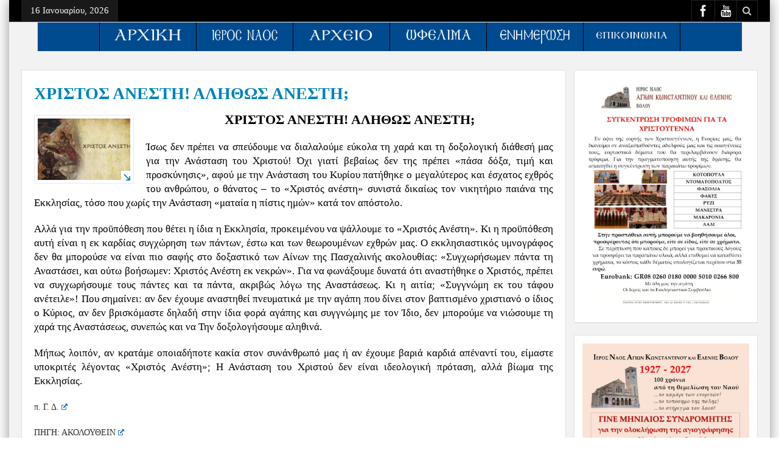

--- FILE ---
content_type: text/html; charset=UTF-8
request_url: https://www.in-ak.gr/2023/04/16/%CF%87%CF%81%CE%B9%CF%83%CF%84%CE%BF%CF%83-%CE%B1%CE%BD%CE%B5%CF%83%CF%84%CE%B7-%CE%B1%CE%BB%CE%B7%CE%B8%CF%89%CF%83-%CE%B1%CE%BD%CE%B5%CF%83%CF%84%CE%B7/
body_size: 20210
content:
<!DOCTYPE html>
<html lang="el" class="no-js">
    <head>
        <meta charset="UTF-8" />
        <!--[if IE]>
        <meta http-equiv="X-UA-Compatible" content="IE=edge,chrome=1">
        <![endif]-->

	<link rel="profile" href="https://gmpg.org/xfn/11">
	<link rel="pingback" href="https://www.in-ak.gr/xmlrpc.php" />
    <title>ΧΡΙΣΤΟΣ ΑΝΕΣΤΗ! ΑΛΗΘΩΣ ΑΝΕΣΤΗ; | Ιερός Ναός Αγίων Κωνσταντίνου και Ελένης Βόλου</title>
        <meta property="og:image" content="https://www.in-ak.gr/wp-content/uploads/2023/04/xristos_anesti_ti_simvolizi-300x197.jpg" />
    <meta property="og:image:width" content="300" />
    <meta property="og:image:height" content="300" />

    
    <meta property="og:title" content="ΧΡΙΣΤΟΣ ΑΝΕΣΤΗ! ΑΛΗΘΩΣ ΑΝΕΣΤΗ;" />
    <meta property="og:type" content="article" />
    <meta property="og:description" content="ΧΡΙΣΤΟΣ ΑΝΕΣΤΗ! ΑΛΗΘΩΣ ΑΝΕΣΤΗ; Ίσως δεν πρέπει να σπεύδουμε να διαλαλούμε εύκολα τη χαρά και τη δοξολογική διάθεσή μας για την Ανάσταση του Χριστού! Όχι γιατί βεβαίως δεν της πρέπει «πάσα δόξα, τιμή κ" />
    <meta property="og:url" content="https://www.in-ak.gr/2023/04/16/%cf%87%cf%81%ce%b9%cf%83%cf%84%ce%bf%cf%83-%ce%b1%ce%bd%ce%b5%cf%83%cf%84%ce%b7-%ce%b1%ce%bb%ce%b7%ce%b8%cf%89%cf%83-%ce%b1%ce%bd%ce%b5%cf%83%cf%84%ce%b7/"/>
    <meta property="og:site_name" content="Ιερός Ναός Αγίων Κωνσταντίνου και Ελένης Βόλου" />

		<meta name="viewport" content="width=device-width, initial-scale=1, maximum-scale=1">
	    			<link rel="apple-touch-icon" href="https://www.in-ak.gr/wp-content/themes/multinews/apple-touch-icon-precomposed.png" />
	<link rel='dns-prefetch' href='//www.google.com' />
<link rel='dns-prefetch' href='//s.w.org' />
<link rel="alternate" type="application/rss+xml" title="Ροή RSS &raquo; Ιερός Ναός Αγίων Κωνσταντίνου και Ελένης Βόλου" href="https://www.in-ak.gr/feed/" />
<link rel="alternate" type="application/rss+xml" title="Ροή Σχολίων &raquo; Ιερός Ναός Αγίων Κωνσταντίνου και Ελένης Βόλου" href="https://www.in-ak.gr/comments/feed/" />
<link rel="alternate" type="text/calendar" title="Ιερός Ναός Αγίων Κωνσταντίνου και Ελένης Βόλου &raquo; iCal Τροφοδοσία" href="https://www.in-ak.gr/events/?ical=1" />
		<script type="text/javascript">
			window._wpemojiSettings = {"baseUrl":"https:\/\/s.w.org\/images\/core\/emoji\/12.0.0-1\/72x72\/","ext":".png","svgUrl":"https:\/\/s.w.org\/images\/core\/emoji\/12.0.0-1\/svg\/","svgExt":".svg","source":{"concatemoji":"https:\/\/www.in-ak.gr\/wp-includes\/js\/wp-emoji-release.min.js?ver=5.4.1"}};
			/*! This file is auto-generated */
			!function(e,a,t){var r,n,o,i,p=a.createElement("canvas"),s=p.getContext&&p.getContext("2d");function c(e,t){var a=String.fromCharCode;s.clearRect(0,0,p.width,p.height),s.fillText(a.apply(this,e),0,0);var r=p.toDataURL();return s.clearRect(0,0,p.width,p.height),s.fillText(a.apply(this,t),0,0),r===p.toDataURL()}function l(e){if(!s||!s.fillText)return!1;switch(s.textBaseline="top",s.font="600 32px Arial",e){case"flag":return!c([127987,65039,8205,9895,65039],[127987,65039,8203,9895,65039])&&(!c([55356,56826,55356,56819],[55356,56826,8203,55356,56819])&&!c([55356,57332,56128,56423,56128,56418,56128,56421,56128,56430,56128,56423,56128,56447],[55356,57332,8203,56128,56423,8203,56128,56418,8203,56128,56421,8203,56128,56430,8203,56128,56423,8203,56128,56447]));case"emoji":return!c([55357,56424,55356,57342,8205,55358,56605,8205,55357,56424,55356,57340],[55357,56424,55356,57342,8203,55358,56605,8203,55357,56424,55356,57340])}return!1}function d(e){var t=a.createElement("script");t.src=e,t.defer=t.type="text/javascript",a.getElementsByTagName("head")[0].appendChild(t)}for(i=Array("flag","emoji"),t.supports={everything:!0,everythingExceptFlag:!0},o=0;o<i.length;o++)t.supports[i[o]]=l(i[o]),t.supports.everything=t.supports.everything&&t.supports[i[o]],"flag"!==i[o]&&(t.supports.everythingExceptFlag=t.supports.everythingExceptFlag&&t.supports[i[o]]);t.supports.everythingExceptFlag=t.supports.everythingExceptFlag&&!t.supports.flag,t.DOMReady=!1,t.readyCallback=function(){t.DOMReady=!0},t.supports.everything||(n=function(){t.readyCallback()},a.addEventListener?(a.addEventListener("DOMContentLoaded",n,!1),e.addEventListener("load",n,!1)):(e.attachEvent("onload",n),a.attachEvent("onreadystatechange",function(){"complete"===a.readyState&&t.readyCallback()})),(r=t.source||{}).concatemoji?d(r.concatemoji):r.wpemoji&&r.twemoji&&(d(r.twemoji),d(r.wpemoji)))}(window,document,window._wpemojiSettings);
		</script>
		<style type="text/css">
img.wp-smiley,
img.emoji {
	display: inline !important;
	border: none !important;
	box-shadow: none !important;
	height: 1em !important;
	width: 1em !important;
	margin: 0 .07em !important;
	vertical-align: -0.1em !important;
	background: none !important;
	padding: 0 !important;
}
</style>
	<link rel='stylesheet' id='layerslider-css'  href='https://www.in-ak.gr/wp-content/plugins/LayerSlider/static/layerslider/css/layerslider.css?ver=6.7.6' type='text/css' media='all' />
<link rel='stylesheet' id='tribe-common-skeleton-style-css'  href='https://www.in-ak.gr/wp-content/plugins/the-events-calendar/common/src/resources/css/common-skeleton.min.css?ver=4.12.10' type='text/css' media='all' />
<link rel='stylesheet' id='tribe-tooltip-css'  href='https://www.in-ak.gr/wp-content/plugins/the-events-calendar/common/src/resources/css/tooltip.min.css?ver=4.12.10' type='text/css' media='all' />
<link rel='stylesheet' id='wp-block-library-css'  href='https://www.in-ak.gr/wp-includes/css/dist/block-library/style.min.css?ver=5.4.1' type='text/css' media='all' />
<link rel='stylesheet' id='wp-radio-frontend-styles-css'  href='https://www.in-ak.gr/wp-content/plugins/wp-radio/block/build/style.css?ver=1600784253' type='text/css' media='all' />
<link rel='stylesheet' id='contact-form-7-css'  href='https://www.in-ak.gr/wp-content/plugins/contact-form-7/includes/css/styles.css?ver=5.3' type='text/css' media='all' />
<link rel='stylesheet' id='wdps_frontend-css'  href='https://www.in-ak.gr/wp-content/plugins/post-slider-wd/css/wdps_frontend.css?ver=1.0.60' type='text/css' media='all' />
<link rel='stylesheet' id='wdps_effects-css'  href='https://www.in-ak.gr/wp-content/plugins/post-slider-wd/css/wdps_effects.css?ver=1.0.60' type='text/css' media='all' />
<link rel='stylesheet' id='wdps_font-awesome-css'  href='https://www.in-ak.gr/wp-content/plugins/post-slider-wd/css/font-awesome/font-awesome.css?ver=4.6.3' type='text/css' media='all' />
<link rel='stylesheet' id='rs-plugin-settings-css'  href='https://www.in-ak.gr/wp-content/plugins/revslider/public/assets/css/settings.css?ver=5.4.7.4' type='text/css' media='all' />
<style id='rs-plugin-settings-inline-css' type='text/css'>
#rs-demo-id {}
</style>
<link rel='stylesheet' id='bg-shce-genericons-css'  href='https://www.in-ak.gr/wp-content/plugins/show-hidecollapse-expand/assets/css/genericons/genericons.css?ver=5.4.1' type='text/css' media='all' />
<link rel='stylesheet' id='bg-show-hide-css'  href='https://www.in-ak.gr/wp-content/plugins/show-hidecollapse-expand/assets/css/bg-show-hide.css?ver=5.4.1' type='text/css' media='all' />
<link rel='stylesheet' id='wpel-style-css'  href='https://www.in-ak.gr/wp-content/plugins/wp-external-links/public/css/wpel.css?ver=2.47' type='text/css' media='all' />
<link rel='stylesheet' id='select2-css'  href='https://www.in-ak.gr/wp-content/plugins/wp-radio/assets/vendors/select2/select2.min.css?ver=4.0.11' type='text/css' media='all' />
<link rel='stylesheet' id='dashicons-css'  href='https://www.in-ak.gr/wp-includes/css/dashicons.min.css?ver=5.4.1' type='text/css' media='all' />
<link rel='stylesheet' id='wp-radio-css'  href='https://www.in-ak.gr/wp-content/plugins/wp-radio/assets/css/frontend.css?ver=2.1.9' type='text/css' media='all' />
<style id='wp-radio-inline-css' type='text/css'>
#wp-radio-player, #wp-radio-player #wp-radio-player-details,  #wp-radio-player #wp-radio-player-controls  {background-color:#ddd;}#wp-radio-player {color:#43454b;}
</style>
<link rel='stylesheet' id='wpgeo-mn-style-css'  href='https://www.in-ak.gr/wp-content/plugins/geodirectory-multinews/css/geo.css?ver=all' type='text/css' media='all' />
<link rel='stylesheet' id='multinews-style-css'  href='https://www.in-ak.gr/wp-content/themes/child-theme/style.css?ver=5.4.1' type='text/css' media='all' />
<link rel='stylesheet' id='main-css'  href='https://www.in-ak.gr/wp-content/themes/multinews/css/main.css?ver=5.4.1' type='text/css' media='all' />
<link rel='stylesheet' id='plugins-css'  href='https://www.in-ak.gr/wp-content/themes/multinews/css/plugins.css?ver=5.4.1' type='text/css' media='all' />
<link rel='stylesheet' id='responsive-css'  href='https://www.in-ak.gr/wp-content/themes/multinews/css/media.css?ver=5.4.1' type='text/css' media='all' />
<link rel='stylesheet' id='searchwp-live-search-css'  href='https://www.in-ak.gr/wp-content/plugins/searchwp-live-ajax-search/assets/styles/style.css?ver=1.4.6' type='text/css' media='all' />
<script type='text/javascript'>
/* <![CDATA[ */
var LS_Meta = {"v":"6.7.6"};
/* ]]> */
</script>
<script type='text/javascript' src='https://www.in-ak.gr/wp-content/plugins/LayerSlider/static/layerslider/js/greensock.js?ver=1.19.0'></script>
<script type='text/javascript' src='https://www.in-ak.gr/wp-includes/js/jquery/jquery.js?ver=1.12.4-wp'></script>
<script type='text/javascript' src='https://www.in-ak.gr/wp-includes/js/jquery/jquery-migrate.min.js?ver=1.4.1'></script>
<script type='text/javascript' src='https://www.in-ak.gr/wp-content/plugins/LayerSlider/static/layerslider/js/layerslider.kreaturamedia.jquery.js?ver=6.7.6'></script>
<script type='text/javascript' src='https://www.in-ak.gr/wp-content/plugins/LayerSlider/static/layerslider/js/layerslider.transitions.js?ver=6.7.6'></script>
<script type='text/javascript' src='https://www.in-ak.gr/wp-content/plugins/post-slider-wd/js/jquery.mobile.js?ver=1.0.60'></script>
<script type='text/javascript' src='https://www.in-ak.gr/wp-content/plugins/post-slider-wd/js/wdps_frontend.js?ver=1.0.60'></script>
<script type='text/javascript' src='https://www.in-ak.gr/wp-content/plugins/revslider/public/assets/js/jquery.themepunch.tools.min.js?ver=5.4.7.4'></script>
<script type='text/javascript' src='https://www.in-ak.gr/wp-content/plugins/revslider/public/assets/js/jquery.themepunch.revolution.min.js?ver=5.4.7.4'></script>
<meta name="generator" content="Powered by LayerSlider 6.7.6 - Multi-Purpose, Responsive, Parallax, Mobile-Friendly Slider Plugin for WordPress." />
<!-- LayerSlider updates and docs at: https://layerslider.kreaturamedia.com -->
<link rel='https://api.w.org/' href='https://www.in-ak.gr/wp-json/' />
<link rel="EditURI" type="application/rsd+xml" title="RSD" href="https://www.in-ak.gr/xmlrpc.php?rsd" />
<link rel="wlwmanifest" type="application/wlwmanifest+xml" href="https://www.in-ak.gr/wp-includes/wlwmanifest.xml" /> 
<meta name="generator" content="WordPress 5.4.1" />
<link rel="canonical" href="https://www.in-ak.gr/2023/04/16/%cf%87%cf%81%ce%b9%cf%83%cf%84%ce%bf%cf%83-%ce%b1%ce%bd%ce%b5%cf%83%cf%84%ce%b7-%ce%b1%ce%bb%ce%b7%ce%b8%cf%89%cf%83-%ce%b1%ce%bd%ce%b5%cf%83%cf%84%ce%b7/" />
<link rel='shortlink' href='https://www.in-ak.gr/?p=2463' />
<link rel="alternate" type="application/json+oembed" href="https://www.in-ak.gr/wp-json/oembed/1.0/embed?url=https%3A%2F%2Fwww.in-ak.gr%2F2023%2F04%2F16%2F%25cf%2587%25cf%2581%25ce%25b9%25cf%2583%25cf%2584%25ce%25bf%25cf%2583-%25ce%25b1%25ce%25bd%25ce%25b5%25cf%2583%25cf%2584%25ce%25b7-%25ce%25b1%25ce%25bb%25ce%25b7%25ce%25b8%25cf%2589%25cf%2583-%25ce%25b1%25ce%25bd%25ce%25b5%25cf%2583%25cf%2584%25ce%25b7%2F" />
<link rel="alternate" type="text/xml+oembed" href="https://www.in-ak.gr/wp-json/oembed/1.0/embed?url=https%3A%2F%2Fwww.in-ak.gr%2F2023%2F04%2F16%2F%25cf%2587%25cf%2581%25ce%25b9%25cf%2583%25cf%2584%25ce%25bf%25cf%2583-%25ce%25b1%25ce%25bd%25ce%25b5%25cf%2583%25cf%2584%25ce%25b7-%25ce%25b1%25ce%25bb%25ce%25b7%25ce%25b8%25cf%2589%25cf%2583-%25ce%25b1%25ce%25bd%25ce%25b5%25cf%2583%25cf%2584%25ce%25b7%2F&#038;format=xml" />
<!-- start Simple Custom CSS and JS -->
<style type="text/css">
.logo .site_title, .logo .site_desc {
    line-height: normal;
    display: none;
}

ul.main-menu li .img_icon.icon_only, #navigation ul.device-menu li .img_icon.icon_only {
    width: 128px;
    background-size: auto;
}

.icon_only{
   
    background-color: #fafafa !important;
    background-size: contain !important;
    background-repeat: no-repeat !important;
    background-position: center center !important;
}

.main-menu .menu-item:nth-child(2) .icon_only {
    transform: scaleY(1.6) !important;
}
.main-menu .menu-item:nth-child(4) .icon_only {
    transform: scaleY(1.2) !important;
}
.main-menu .menu-item:nth-child(5) .icon_only {
    transform: scaleY(1.5) !important;
}

.inner .main-menu li a, .menu_bl {
     background-color: #fafafa !important;
}

.main-menu li:first-child {
    border-left: 1px solid #000 !important;
}

.inner {
    width: auto !important;
}

.menu-item, .menu-item a, .menu-item a .icon_only, .menu-item a .menu_bl {
    background-color: #004a8f !important;
}

.inner .main-menu .menu-item a {
    background-color: #004a8f !important;
}

.inner .main-menu .sub-menu li a {
    background-color: #fff !important;
}

.icon_only{
   
    background-color: #fafafa !important;
    background-size: contain !important;
    background-repeat: no-repeat !important;
    background-position: center center !important;
}

.main-menu .menu-item:nth-child(2) .icon_only {
    transform: scaleY(1.6) !important;
}
.main-menu .menu-item:nth-child(4) .icon_only {
    transform: scaleY(1.2) !important;
}
.main-menu .menu-item:nth-child(5) .icon_only {
    transform: scaleY(1.5) !important;
}

.main-menu li:first-child {
    border-left: 1px solid #000 !important;
}

.inner {
    width: auto !important;
}
.menu-item, .menu-item a, .menu-item a .icon_only, .menu-item a .menu_bl {
    background-color: #004a8f !important;
}

.inner .main-menu .menu-item a {
    background-color: #004a8f !important;
}

.inner .main-menu .sub-menu li a {
    background-color: #fff !important;
}

.icon_only{
   
    background-color: #fafafa !important;
    background-size: contain !important;
    background-repeat: no-repeat !important;
    background-position: center center !important;
}

.main-menu .menu-item:nth-child(2) .icon_only {
    transform: scaleY(1.6) !important;
}
.main-menu .menu-item:nth-child(4) .icon_only {
    transform: scaleY(1.2) !important;
}
.main-menu .menu-item:nth-child(5) .icon_only {
    transform: scaleY(1.5) !important;
}

.main-menu li:first-child {
    border-left: 1px solid #000 !important;
}

.inner {
    width: auto !important;
}

@media only screen and (max-width: 1000px){
    #navigation .device-menu li.menu-item {
        background-color: #fff !important;
    }
    #navigation .device-menu li.menu-item a {
        color : #fff !important;
    }    
   
    #navigation .device-menu li.menu-item .sub-menu li.menu-item a {
        background-color: #fff !important;
        color : #000 !important;
    }
}

.wp-radio-player.shortcode {
    padding-bottom: 0px; */
}

.wp-radio-player-title {
    padding: 0 0 0px;
}

.wp-radio-player.shortcode .wp-radio-player-thumbnail {
    padding: 0px 0;
}</style>
<!-- end Simple Custom CSS and JS -->
<!-- <meta name="NextGEN" version="3.3.20" /> -->
<meta name="tec-api-version" content="v1"><meta name="tec-api-origin" content="https://www.in-ak.gr"><link rel="https://theeventscalendar.com/" href="https://www.in-ak.gr/wp-json/tribe/events/v1/" />	<script type="text/javascript">
	jQuery(document).ready(function($) {
		if ( $( ".geodir_full_page" ).length ) {
			if ($.trim($('.geodir_full_page').html()) === ''){
				$('.geodir_full_page').css({ 'display': 'none'});
			}
		}
	});
	</script>
	<!--[if lt IE 9]>
	<script src="https://www.in-ak.gr/wp-content/themes/multinews/framework/helpers/js/html5.js"></script>
	<script src="https://www.in-ak.gr/wp-content/themes/multinews/framework/helpers/js/IE9.js"></script>
	<![endif]-->
<style type="text/css">/* Mailchimp for WP - Checkbox Styles */
.mc4wp-checkbox-contact-form-7 {
  clear: both;
  display: block;
  position: static;
  width: auto; }
  .mc4wp-checkbox-contact-form-7 input {
    float: none;
    width: auto;
    position: static;
    margin: 0 6px 0 0;
    padding: 0;
    vertical-align: middle;
    display: inline-block !important;
    max-width: 21px;
    -webkit-appearance: checkbox; }
  .mc4wp-checkbox-contact-form-7 label {
    float: none;
    display: block;
    cursor: pointer;
    width: auto;
    position: static;
    margin: 0 0 16px 0; }
</style><meta name="generator" content="Powered by WPBakery Page Builder - drag and drop page builder for WordPress."/>
<!--[if lte IE 9]><link rel="stylesheet" type="text/css" href="https://www.in-ak.gr/wp-content/plugins/js_composer/assets/css/vc_lte_ie9.min.css" media="screen"><![endif]--><meta name="generator" content="Powered by Slider Revolution 5.4.7.4 - responsive, Mobile-Friendly Slider Plugin for WordPress with comfortable drag and drop interface." />
<link rel="icon" href="https://www.in-ak.gr/wp-content/uploads/2019/02/cropped-text-150x150.png" sizes="32x32" />
<link rel="icon" href="https://www.in-ak.gr/wp-content/uploads/2019/02/cropped-text-300x300.png" sizes="192x192" />
<link rel="apple-touch-icon" href="https://www.in-ak.gr/wp-content/uploads/2019/02/cropped-text-300x300.png" />
<meta name="msapplication-TileImage" content="https://www.in-ak.gr/wp-content/uploads/2019/02/cropped-text-300x300.png" />
<script type="text/javascript">function setREVStartSize(e){									
						try{ e.c=jQuery(e.c);var i=jQuery(window).width(),t=9999,r=0,n=0,l=0,f=0,s=0,h=0;
							if(e.responsiveLevels&&(jQuery.each(e.responsiveLevels,function(e,f){f>i&&(t=r=f,l=e),i>f&&f>r&&(r=f,n=e)}),t>r&&(l=n)),f=e.gridheight[l]||e.gridheight[0]||e.gridheight,s=e.gridwidth[l]||e.gridwidth[0]||e.gridwidth,h=i/s,h=h>1?1:h,f=Math.round(h*f),"fullscreen"==e.sliderLayout){var u=(e.c.width(),jQuery(window).height());if(void 0!=e.fullScreenOffsetContainer){var c=e.fullScreenOffsetContainer.split(",");if (c) jQuery.each(c,function(e,i){u=jQuery(i).length>0?u-jQuery(i).outerHeight(!0):u}),e.fullScreenOffset.split("%").length>1&&void 0!=e.fullScreenOffset&&e.fullScreenOffset.length>0?u-=jQuery(window).height()*parseInt(e.fullScreenOffset,0)/100:void 0!=e.fullScreenOffset&&e.fullScreenOffset.length>0&&(u-=parseInt(e.fullScreenOffset,0))}f=u}else void 0!=e.minHeight&&f<e.minHeight&&(f=e.minHeight);e.c.closest(".rev_slider_wrapper").css({height:f})					
						}catch(d){console.log("Failure at Presize of Slider:"+d)}						
					};</script>
		<style type="text/css" id="wp-custom-css">
			/*---Hide reCaptcha v3 visible seal---*/
.grecaptcha-badge {
opacity:0 !important;
}

.wp-caption-text {
	text-align: center;
}		</style>
		<style type="text/css" title="dynamic-css" class="options-output">.logo, .logo .site_title{margin-left:0;}body{color:#000000;}.navigation, .hst1 .navigation, .hst2 .navigation, .hst3 .navigation, .fixed-header{background:#004a8f;}ul.main-menu li, ul.main-menu li:first-child, .device-menu-holder, #navigation .device-menu, #navigation .device-menu li.menu-item, #navigation .device-menu li .responsive-caret, .hst1 ul.main-menu li, .hst1 ul.main-menu li:first-child, .hst2 ul.main-menu li, .hst2 ul.main-menu li:first-child, .hst2 ul.br-right li, .hst3 ul.main-menu li, .hst3 ul.main-menu li:first-child, .hst1 ul.main-menu li:not(.mom_mega) ul li, .hst2 ul.main-menu li:not(.mom_mega) ul li, .hst3 ul.main-menu li:not(.mom_mega) ul li{border-color:#000000;}body{background-color:#ffffff;background-repeat:repeat-y;background-size:cover;background-attachment:fixed;}ul.top-menu li,ul.top-social-icon li.top-search div input, ul.main-menu li, .breaking-news .breaking-title,.section-header, footer.show-more a, .def-slider-desc, .f-tabbed-head li a,.scroller ul li .entry-meta, .secondary-sidebar .post-list li .read-more-link,.widget-tab .post-list li .entry-meta, .tagcloud a, .sidebar .social-counter,ul.widget-tabbed-header li a, ul.latest-comment-list li cite, ul.latest-comment-list li .ctime,.login-widget input[type="text"], .login-widget input[type="password"],input[type="button"], input[type="reset"], input[type="submit"],input[type="email"], .login-pwd-wrap span, .login-widget .login-button,ul.login-links li a, .login-widget label, .first-weather .weather-date,.first-weather .weather-result span, .w-item-title, .w-item-content ul li,.poll-widget ul li .poll-title, .poll-widget p, .poll-widget ul li small,.poll-widget ul li button.poll-vote, ul.twiter-list, .sidebar .widget_categories,.sidebar .widget_archive, .secondary-sidebar .widget_categories,.search-form .search-field, .footer .newsletter .nsf, .footer .newsletter .nsb,footer.footer, .footer-menu, .footer-bottom, ol.nb-tabbed-head li a,.nb2 ul li.show-more a, .cat-slider-nav-title, .cat-slider-pop, .entry-crumbs,.entry-content-data .story-highlights ul li, .entry-tag-links, .mom-share-buttons a,.mom-share-post .sh_arrow, .post-nav-links, .author-bio-name a, .comment-list .single-comment cite,.comment-list .single-comment time, .comment-list .single-comment .comment-reply-link,.media-sort-title, .media-cat-filter li, .weather-switch-tabs a, .t-w-title .weather-date,.weather-results-status, .find-weather-box, .adv-search-form label,.adv-search-form .submit, .ajax-search-results a, .mom-megamenu .view-all-link,.widget_pages li, .widget_meta li, .widget_recent_comments li, .widget_recent_entries li,.widget_rss li, .span.blog-timeline-date, .blog-timeline-more, .user-login-links li a,.nsd, .mom-reveiw-system .review-header h2, .today_date, a.read-more,button, .pagination, h1, h2, h3, h4, h5, h6, input[type="text"], textarea,select, .not-valid-city, .entry-content blockquote, ul.mom_tabs li a,.media-cat-filter li, .widget_archive li, .widget_nav_menu ul a, .mobile-menu li a,.device-menu-holder, #navigation .device-menu li.menu-item > a, .section-header h1.section-title2,section-header span.mom-sub-title, .mom-reveiw-system .review-circle .circle .val,.mom-reveiw-system .review-circles .review-circle, .mom-reveiw-system .score-wrap .review-circle,.review-footer .total-votes, .rs-smaller_than_default.mom-reveiw-system .stars-cr,.review-summary .review-score .score-wrap.stars-score .score-title,.mom-reveiw-system .review-summary .review-score .score, .rs-smaller_than_default.mom-reveiw-system .mom-bar .mb-inner .cr,.mom-reveiw-system .mom-bar .mb-score, .mom-reveiw-system .review-summary .review-score .score-wrap,footer.author-box-footer span, .weather-switch-tabs label, .main_tabs .tabs a,.wp-caption-text, th, .bbp-forum-info, .bbp-forums li, #bbpress-forums .mom-bbp-content,.bbp-topics li, .bbp-pagination, .mom-main-font, .widget_display_stats,#buddypress div.item-list-tabs ul, #buddypress button, #buddypress a.button,#buddypress input[type=submit], #buddypress input[type=button], #buddypress input[type=reset],#buddypress ul.button-nav li a, #buddypress div.generic-button a, #buddypress .comment-reply-link,a.bp-title-button, #buddypress .activity-list li.load-more, #buddypress .activity-list li.load-newest,.widget.buddypress ul.item-list, .bp-login-widget-user-links, .vid-box-nav li h2,.chat-author, .photo-credit, .wp-polls-form,.secondary-sidebar .social-counter li, .mom-members, .feature-cat-slider .cat-label, widget-tabbed-body, .numbers_bullets .def-slider .owl-dots > div, .cat_num, .mom_cat_link{font-family:'Palatino Linotype', 'Book Antiqua', Palatino, serif;font-weight:400;}
		                    body
							.mom-megamenu .sub-mom-megamenu2 ul li h2 a,
							.mom-megamenu .sub-mom-megamenu ul li h2 a,
							ul.webticker li h4,
							.entry-meta a,
							.entry-meta,
							.review-widget li .rev-title,
							.review-widget li small,
							.widget_rss .rss-date{font-family:'Palatino Linotype', 'Book Antiqua', Palatino, serif;font-weight:400;}body, article .entry-content{font-family:'Palatino Linotype', 'Book Antiqua', Palatino, serif;font-weight:400;font-style:normal;color:#000000;}</style>	<style type="text/css" class="multinews-custom-dynamic-css">
					header.block-title h2 a, header.block-title h2, .section-header h2.section-title a, .section-header h2.section-title{
			color: ;
		}
				.widget-title h2{
			color: ;
		}
				.header-wrap > .inner,
		.header-wrap{
			line-height: 40px;
			height: 40px;
		}
				
	.logo{
		float: none;
		text-align: center;
	}
	.header-banner{
		float: none;
		margin: auto;
		margin-bottom: 20px;
	}
	.header-wrap > .inner, .header-wrap {
		height: auto;
	}
					body {
			background: #ffffff;
		}
				.navigation .mom-megamenu ul li.active:before, .navigation .mom-megamenu ul li:hover:before{
			border-left-color: ;
		}
					/* navigation style */
			
	
		body {

}

@font-face {
font-family: 'Athonite';
src: url(''); /* IE9 Compat Modes */
src: url('?#iefix') format('embedded-opentype'),
url('') format('woff'),
url('https://www.in-ak.gr/wp-content/uploads/2020/09/Athonite.ttf')  format('truetype'),
url('#svgFontName') format('svg');
}
@font-face {
font-family: 'Genesis';
src: url(''); /* IE9 Compat Modes */
src: url('?#iefix') format('embedded-opentype'),
url('') format('woff'),
url('https://www.in-ak.gr/wp-content/uploads/2020/09/00-02-GENESIS-PT.ttf')  format('truetype'),
url('#svgFontName') format('svg');
}
@font-face {
font-family: 'UB28IUN';
src: url(''); /* IE9 Compat Modes */
src: url('?#iefix') format('embedded-opentype'),
url('') format('woff'),
url('https://www.in-ak.gr/wp-content/uploads/2020/09/UB28IUN.ttf')  format('truetype'),
url('#svgFontName') format('svg');
}
@font-face {
font-family: 'Noteworthy';
src: url(''); /* IE9 Compat Modes */
src: url('?#iefix') format('embedded-opentype'),
url('') format('woff'),
url('https://www.in-ak.gr/wp-content/uploads/2020/09/Noteworthy-Lt.ttf')  format('truetype'),
url('#svgFontName') format('svg');
}
@font-face {
font-family: 'ATHOSPOL';
src: url(''); /* IE9 Compat Modes */
src: url('?#iefix') format('embedded-opentype'),
url('') format('woff'),
url('https://www.in-ak.gr/wp-content/uploads/2020/09/ATHOSPOL.PN_.ttf')  format('truetype'),
url('#svgFontName') format('svg');
}
/* ==========================================================================
                 	Visual composer
========================================================================== */
.wpb_row, .wpb_content_element, ul.wpb_thumbnails-fluid > li, .wpb_button {
    margin-bottom: 20px;
}
.wpb_row .wpb_wrapper > *:last-child {
	margin-bottom: 0;
}

.inner, .main-container {
width:auto;
padding: 0 20px;
}
	.fixed, .fixed2 {
	width:1200px;
	}
.mom_contet_ads.mc-ad-right {
    margin-left: 620px;
}
.mom_contet_ads.mc-ad-left {
	margin-right: 620px;

}

.one_side_bar_layout:not(.both-sides-true) .fixed, .one_side_bar_layout:not(.both-sides-true) .fixed2 {
width:1250px;
}
.mom_contet_ads.mc-ad-right {
    margin-left: 620px;
}
.mom_contet_ads.mc-ad-left {
	margin-right: 620px;

}

.one_side_bar_layout:not(.both-sides-true) .main-content:not(.both-sides-layout), .one_side_bar_layout .vc_sidebar.sidebar+.main-content.both-sides-layout,
.one_side_bar_layout .main-content.one_side:not(.both-sides-layout), .media-main-content {
width:74%;
}
.one_side_bar_layout:not(.both-sides-true) .sidebar, .media-filter {
width:25%;
}
</style>
<noscript><style type="text/css"> .wpb_animate_when_almost_visible { opacity: 1; }</style></noscript><link rel='stylesheet' id='tribe-events-custom-jquery-styles-css'  href='https://www.in-ak.gr/wp-content/plugins/the-events-calendar/vendor/jquery/smoothness/jquery-ui-1.8.23.custom.css?ver=5.2.0' type='text/css' media='all' />
<link rel='stylesheet' id='tribe-events-bootstrap-datepicker-css-css'  href='https://www.in-ak.gr/wp-content/plugins/the-events-calendar/vendor/bootstrap-datepicker/css/bootstrap-datepicker.standalone.min.css?ver=5.2.0' type='text/css' media='all' />
<link rel='stylesheet' id='tribe-events-calendar-style-css'  href='https://www.in-ak.gr/wp-content/plugins/the-events-calendar/src/resources/css/tribe-events-theme.min.css?ver=5.2.0' type='text/css' media='all' />
</head>
        <body class="post-template-default single single-post postid-2463 single-format-standard tribe-no-js wpgeo-mn right-sidebar one_side_bar_layout singular hst2 fade-imgs-in-appear responsive_enabled wp_gallery_lightbox_on post_views_with_ajax multinews-1.0 mom-body wpb-js-composer js-comp-ver-5.4.7 vc_responsive" role="article" itemscope="" itemtype="http://schema.org/Article">
        	<!--[if lt IE 7]>
            <p class="browsehappy">You are using an <strong>outdated</strong> browser. Please <a href="http://browsehappy.com/" data-wpel-link="external" rel="nofollow external noopener noreferrer" class="wpel-icon-right">upgrade your browser<span class="wpel-icon wpel-image wpel-icon-6"></span></a> to improve your experience.</p>
        <![endif]-->
    	                <div class="wrap_every_thing">
        <div class="fixed_wrap fixed clearfix"><!--fixed layout-->
            <div class="wrap clearfix"><!--wrap-->
                <header class="header"><!--Header-->
                <div id="header-wrapper"><!-- header wrap -->
                				<div class="top-bar"><!--topbar-->
    <div class="inner"><!--inner-->
<div class="today_date">
<p>16 Ιανουαρίου, 2026</p>
</div>

                    <div class="mom_visibility_device device-top-menu-wrap mobile-menu">
      <div class="top-menu-holder"><i class="fa-icon-align-justify mh-icon"></i></div>
     </div>

    
<div class="top-bar-right">
    <ul class="top-social-icon">
	      <li class="facebook"><a href="https://www.facebook.com/agios.konstantinos.volou/" target="_blank" data-wpel-link="exclude" rel="nofollow noopener noreferrer"></a></li>
        <li class="youtube"><a href="https://www.youtube.com/channel/UCjfqY2jrLUgpfTDak6Mqlbg/" target="_blank" data-wpel-link="exclude" rel="nofollow noopener noreferrer"></a></li>
        	<li class="top-search"><a href="#"></a>
        <div class="search-dropdown">
          <form class="mom-search-form" method="get" action="https://www.in-ak.gr/">
              <input type="text" id="tb-search" class="sf" name="s" placeholder="Enter keywords and press enter" required="" autocomplete="off">
            <span class="sf-loading"><img src="https://www.in-ak.gr/wp-content/themes/multinews/images/ajax-search-nav.png" alt="search" width="16" height="16"></span>                      </form>
                    <div class="ajax-search-results"></div>
                  </div>
      </li>
  	        </ul>
</div>

        </div><!--inner-->
    </div><!--topbar-->

                    <div class="header-wrap"><!--header content-->
                        <div class="inner"><!--inner-->
                        	    <div class="logo" itemscope="itemscope" itemtype="http://schema.org/Organization">
        <h1 class="site_title"><a href="https://www.in-ak.gr" itemprop="url" title="Ιερός Ναός Αγίων Κωνσταντίνου και Ελένης Βόλου" rel="home" data-wpel-link="internal">Ιερός Ναός Αγίων Κωνσταντίνου και Ελένης Βόλου</a></h1>
		<h2 class="site_desc"></h2>
        <meta itemprop="name" content="Ιερός Ναός Αγίων Κωνσταντίνου και Ελένης Βόλου">
    </div>
                
                        </div><!--inner-->
                    </div><!--header content-->
                </div><!-- header wrap -->

				<nav id="navigation" class="navigation  dd-effect-slide center-navigation" data-sticky_logo="" data-sticky_logo_width="" role="navigation" itemscope="itemscope" itemtype="http://schema.org/SiteNavigationElement"><!--Navigation-->
<div class="inner"><!--inner-->
		<ul id="menu-%ce%ba%cf%8d%cf%81%ce%b9%ce%bf-%ce%bc%ce%b5%ce%bd%ce%bf%cf%8d" class="main-menu main-default-menu"><li id="menu-item-235" class="menu-item menu-item-type-custom menu-item-object-custom menu-item-home menu-item-iconsOnly menu-item-depth-0"><a href="https://www.in-ak.gr/" data-wpel-link="internal"><i class="icon_only img_icon" style="background-image: url(https://www.in-ak.gr/wp-content/uploads/2019/11/arxiki.png)"></i><span class="icon_only_label">Αρχική</span><span class="menu_bl" style="background:#004a8f;"></span></a></li>
<li id="menu-item-156" class="menu-item menu-item-type-custom menu-item-object-custom menu-item-has-children menu-parent-item mom_mega menu-item-iconsOnly menu-item-depth-0"><a href="#"><i class="icon_only img_icon" style="background-image: url(https://www.in-ak.gr/wp-content/uploads/2019/11/ierosnaos.png)"></i><span class="icon_only_label">Ιερός Ναός</span><span class="menu_bl" style="background:#004a8f;"></span></a>
<ul class="sub-menu mom_mega_wrap mom_mega_col_6">
	<li id="menu-item-159" class="menu-item menu-item-type-post_type menu-item-object-page mega_column mega_col_title active menu-item-depth-1"><a href="https://www.in-ak.gr/history/" data-wpel-link="internal">Ιστορία</a></li>
	<li id="menu-item-261" class="menu-item menu-item-type-custom menu-item-object-custom menu-item-has-children menu-parent-item mega_column mega_col_title menu-item-depth-1"><a>Φωτογραφίες</a>
	<ul class="sub-menu mom_mega_wrap mom_mega_col_6">
		<li id="menu-item-260" class="menu-item menu-item-type-post_type menu-item-object-page menu-item-depth-2"><a href="https://www.in-ak.gr/photos-naou/" data-wpel-link="internal"><i class="enotype-icon-arrow-right6 mega_menu_arrow_holder"></i>Ιερού Ναού</a></li>
		<li id="menu-item-264" class="menu-item menu-item-type-post_type menu-item-object-page menu-item-depth-2"><a href="https://www.in-ak.gr/photos-pshfidwta/" data-wpel-link="internal"><i class="enotype-icon-arrow-right6 mega_menu_arrow_holder"></i>Ψηφιδωτών – Αγιογραφιών</a></li>
	</ul>
<i class='responsive-caret'></i>
</li>
	<li id="menu-item-162" class="menu-item menu-item-type-post_type menu-item-object-page mega_column mega_col_title menu-item-depth-1"><a href="https://www.in-ak.gr/iereis/" data-wpel-link="internal">Ιερείς που διακονούν</a></li>
	<li id="menu-item-334" class="menu-item menu-item-type-custom menu-item-object-custom menu-item-has-children menu-parent-item mega_column mega_col_title menu-item-depth-1"><a>Σπίτι Γαλήνης</a>
	<ul class="sub-menu mom_mega_wrap mom_mega_col_6">
		<li id="menu-item-335" class="menu-item menu-item-type-post_type menu-item-object-page menu-item-depth-2"><a href="https://www.in-ak.gr/istoriko-spitiou-galhnhs/" data-wpel-link="internal"><i class="enotype-icon-arrow-right6 mega_menu_arrow_holder"></i>Σύντομο Ιστορικό</a></li>
		<li id="menu-item-339" class="menu-item menu-item-type-post_type menu-item-object-page menu-item-depth-2"><a href="https://www.in-ak.gr/photos-spitiou-galhnhs/" data-wpel-link="internal"><i class="enotype-icon-arrow-right6 mega_menu_arrow_holder"></i>Φωτογραφίες</a></li>
	</ul>
<i class='responsive-caret'></i>
</li>
	<li id="menu-item-192" class="menu-item menu-item-type-custom menu-item-object-custom menu-item-has-children menu-parent-item mega_column mega_col_title menu-item-depth-1"><a>Μυστήρια</a>
	<ul class="sub-menu mom_mega_wrap mom_mega_col_6">
		<li id="menu-item-200" class="menu-item menu-item-type-post_type menu-item-object-page menu-item-depth-2"><a href="https://www.in-ak.gr/baptisma/" data-wpel-link="internal"><i class="enotype-icon-arrow-right6 mega_menu_arrow_holder"></i>Ιερό Βάπτισμα</a></li>
		<li id="menu-item-199" class="menu-item menu-item-type-post_type menu-item-object-page menu-item-depth-2"><a href="https://www.in-ak.gr/gamos/" data-wpel-link="internal"><i class="enotype-icon-arrow-right6 mega_menu_arrow_holder"></i>Μυστήριο του Γάμου</a></li>
		<li id="menu-item-201" class="menu-item menu-item-type-post_type menu-item-object-page menu-item-depth-2"><a href="https://www.in-ak.gr/mnhmosyno/" data-wpel-link="internal"><i class="enotype-icon-arrow-right6 mega_menu_arrow_holder"></i>Ιερό Μνημόσυνο</a></li>
	</ul>
<i class='responsive-caret'></i>
</li>
	<li id="menu-item-219" class="menu-item menu-item-type-custom menu-item-object-custom menu-item-has-children menu-parent-item mega_column mega_col_title menu-item-depth-1"><a>Ποιμαντική</a>
	<ul class="sub-menu mom_mega_wrap mom_mega_col_6">
		<li id="menu-item-221" class="menu-item menu-item-type-post_type menu-item-object-page menu-item-depth-2"><a href="https://www.in-ak.gr/kathxhtika/" data-wpel-link="internal"><i class="enotype-icon-arrow-right6 mega_menu_arrow_holder"></i>Κατηχητικά Σχολεία</a></li>
		<li id="menu-item-220" class="menu-item menu-item-type-post_type menu-item-object-page menu-item-depth-2"><a href="https://www.in-ak.gr/kyklos-meleths/" data-wpel-link="internal"><i class="enotype-icon-arrow-right6 mega_menu_arrow_holder"></i>Κύκλος μελέτης Αγίας Γραφής</a></li>
	</ul>
<i class='responsive-caret'></i>
</li>
</ul>
<i class='responsive-caret'></i>
</li>
<li id="menu-item-604" class="menu-item menu-item-type-custom menu-item-object-custom menu-item-has-children menu-parent-item menu-item-iconsOnly menu-item-depth-0"><a href="#"><i class="icon_only img_icon" style="background-image: url(https://www.in-ak.gr/wp-content/uploads/2019/11/arxeio.png)"></i><span class="icon_only_label">Αρχείο</span><span class="menu_bl" style="background:;"></span></a>
<ul class="sub-menu ">
	<li id="menu-item-594" class="menu-item menu-item-type-taxonomy menu-item-object-category active menu-item-depth-1"><a href="https://www.in-ak.gr/category/%ce%b1%cf%81%cf%87%ce%b5%ce%af%ce%bf-newletter/" data-wpel-link="internal">Αρχείο Newsletter</a></li>
	<li id="menu-item-466" class="menu-item menu-item-type-custom menu-item-object-custom menu-item-depth-1"><a>Πολυμέσα</a></li>
	<li id="menu-item-470" class="menu-item menu-item-type-post_type menu-item-object-page menu-item-depth-1"><a href="https://www.in-ak.gr/%cf%86%cf%89%cf%84%ce%bf%ce%b3%cf%81%ce%b1%cf%86%ce%af%ce%b5%cf%82/" data-wpel-link="internal">Φωτογραφίες</a></li>
</ul>
<i class='responsive-caret'></i>
</li>
<li id="menu-item-603" class="menu-item menu-item-type-custom menu-item-object-custom menu-item-has-children menu-parent-item menu-item-iconsOnly menu-item-depth-0"><a href="#"><i class="icon_only img_icon" style="background-image: url(https://www.in-ak.gr/wp-content/uploads/2019/11/ofelima.png)"></i><span class="icon_only_label">Ωφέλιμα</span><span class="menu_bl" style="background:;"></span></a>
<ul class="sub-menu ">
	<li id="menu-item-702" class="menu-item menu-item-type-taxonomy menu-item-object-category current-post-ancestor current-menu-parent current-post-parent active menu-item-depth-1"><a href="https://www.in-ak.gr/category/pneumatiki-oikodomi/" data-wpel-link="internal">Κείμενα Πνευματικής Οικοδομής</a></li>
	<li id="menu-item-342" class="menu-item menu-item-type-custom menu-item-object-custom menu-item-depth-1"><a target="_blank" href="http://www.saint.gr/bible.aspx" data-wpel-link="external" rel="nofollow external noopener noreferrer" class="wpel-icon-right">Αγία Γραφή<span class="wpel-icon wpel-image wpel-icon-6"></span></a></li>
	<li id="menu-item-343" class="menu-item menu-item-type-custom menu-item-object-custom menu-item-depth-1"><a target="_blank" href="https://www.ekklisiaonline.gr/category/eyaggelia/" data-wpel-link="external" rel="nofollow external noopener noreferrer" class="wpel-icon-right">Αποστολικά &#8211; Ευαγγελικά Αναγνώσματα<span class="wpel-icon wpel-image wpel-icon-6"></span></a></li>
	<li id="menu-item-409" class="menu-item menu-item-type-custom menu-item-object-custom menu-item-depth-1"><a target="_blank" href="https://www.imd.gr/" data-wpel-link="external" rel="nofollow external noopener noreferrer" class="wpel-icon-right">Ιερά Μητρόπολη Δημητριάδος<span class="wpel-icon wpel-image wpel-icon-6"></span></a></li>
</ul>
<i class='responsive-caret'></i>
</li>
<li id="menu-item-902" class="menu-item menu-item-type-custom menu-item-object-custom menu-item-has-children menu-parent-item menu-item-iconsOnly menu-item-depth-0"><a href="#"><i class="icon_only img_icon" style="background-image: url(https://www.in-ak.gr/wp-content/uploads/2020/09/enimerosi.png)"></i><span class="icon_only_label">Ενημέρωση</span><span class="menu_bl" style="background:;"></span></a>
<ul class="sub-menu ">
	<li id="menu-item-901" class="menu-item menu-item-type-post_type menu-item-object-post active menu-item-depth-1"><a href="https://www.in-ak.gr/2020/11/27/893-2/" data-wpel-link="internal">Ενημέρωση Νο 4/2020</a></li>
</ul>
<i class='responsive-caret'></i>
</li>
<li id="menu-item-86" class="menu-item menu-item-type-post_type menu-item-object-page menu-item-iconsOnly menu-item-depth-0"><a href="https://www.in-ak.gr/contact/" data-wpel-link="internal"><i class="icon_only img_icon" style="background-image: url(https://www.in-ak.gr/wp-content/uploads/2019/11/contact.png)"></i><span class="icon_only_label">Επικοινωνία</span><span class="menu_bl" style="background:;"></span></a></li>
</ul>        
         <div class="mom_visibility_device device-menu-wrap">
            <div class="device-menu-holder">
                <i class="momizat-icon-paragraph-justify2 mh-icon"></i> <span class="the_menu_holder_area"><i class="dmh-icon"></i>Menu</span><i class="mh-caret"></i>
            </div>
        <ul id="menu-%ce%ba%cf%8d%cf%81%ce%b9%ce%bf-%ce%bc%ce%b5%ce%bd%ce%bf%cf%8d-1" class="device-menu"><li id="menu-item-235" class="menu-item menu-item-type-custom menu-item-object-custom menu-item-home menu-item-iconsOnly menu-item-depth-0"><a href="https://www.in-ak.gr/" data-wpel-link="internal"><i class="icon_only img_icon" style="background-image: url(https://www.in-ak.gr/wp-content/uploads/2019/11/arxiki.png)"></i><span class="icon_only_label">Αρχική</span><span class="menu_bl" style="background:#004a8f;"></span></a></li>
<li id="menu-item-156" class="menu-item menu-item-type-custom menu-item-object-custom menu-item-has-children menu-parent-item mom_mega menu-item-iconsOnly menu-item-depth-0"><a href="#"><i class="icon_only img_icon" style="background-image: url(https://www.in-ak.gr/wp-content/uploads/2019/11/ierosnaos.png)"></i><span class="icon_only_label">Ιερός Ναός</span><span class="menu_bl" style="background:#004a8f;"></span></a>
<ul class="sub-menu mom_mega_wrap mom_mega_col_6">
	<li id="menu-item-159" class="menu-item menu-item-type-post_type menu-item-object-page mega_column mega_col_title active menu-item-depth-1"><a href="https://www.in-ak.gr/history/" data-wpel-link="internal">Ιστορία</a></li>
	<li id="menu-item-261" class="menu-item menu-item-type-custom menu-item-object-custom menu-item-has-children menu-parent-item mega_column mega_col_title menu-item-depth-1"><a>Φωτογραφίες</a>
	<ul class="sub-menu mom_mega_wrap mom_mega_col_6">
		<li id="menu-item-260" class="menu-item menu-item-type-post_type menu-item-object-page menu-item-depth-2"><a href="https://www.in-ak.gr/photos-naou/" data-wpel-link="internal"><i class="enotype-icon-arrow-right6 mega_menu_arrow_holder"></i>Ιερού Ναού</a></li>
		<li id="menu-item-264" class="menu-item menu-item-type-post_type menu-item-object-page menu-item-depth-2"><a href="https://www.in-ak.gr/photos-pshfidwta/" data-wpel-link="internal"><i class="enotype-icon-arrow-right6 mega_menu_arrow_holder"></i>Ψηφιδωτών – Αγιογραφιών</a></li>
	</ul>
<i class='responsive-caret'></i>
</li>
	<li id="menu-item-162" class="menu-item menu-item-type-post_type menu-item-object-page mega_column mega_col_title menu-item-depth-1"><a href="https://www.in-ak.gr/iereis/" data-wpel-link="internal">Ιερείς που διακονούν</a></li>
	<li id="menu-item-334" class="menu-item menu-item-type-custom menu-item-object-custom menu-item-has-children menu-parent-item mega_column mega_col_title menu-item-depth-1"><a>Σπίτι Γαλήνης</a>
	<ul class="sub-menu mom_mega_wrap mom_mega_col_6">
		<li id="menu-item-335" class="menu-item menu-item-type-post_type menu-item-object-page menu-item-depth-2"><a href="https://www.in-ak.gr/istoriko-spitiou-galhnhs/" data-wpel-link="internal"><i class="enotype-icon-arrow-right6 mega_menu_arrow_holder"></i>Σύντομο Ιστορικό</a></li>
		<li id="menu-item-339" class="menu-item menu-item-type-post_type menu-item-object-page menu-item-depth-2"><a href="https://www.in-ak.gr/photos-spitiou-galhnhs/" data-wpel-link="internal"><i class="enotype-icon-arrow-right6 mega_menu_arrow_holder"></i>Φωτογραφίες</a></li>
	</ul>
<i class='responsive-caret'></i>
</li>
	<li id="menu-item-192" class="menu-item menu-item-type-custom menu-item-object-custom menu-item-has-children menu-parent-item mega_column mega_col_title menu-item-depth-1"><a>Μυστήρια</a>
	<ul class="sub-menu mom_mega_wrap mom_mega_col_6">
		<li id="menu-item-200" class="menu-item menu-item-type-post_type menu-item-object-page menu-item-depth-2"><a href="https://www.in-ak.gr/baptisma/" data-wpel-link="internal"><i class="enotype-icon-arrow-right6 mega_menu_arrow_holder"></i>Ιερό Βάπτισμα</a></li>
		<li id="menu-item-199" class="menu-item menu-item-type-post_type menu-item-object-page menu-item-depth-2"><a href="https://www.in-ak.gr/gamos/" data-wpel-link="internal"><i class="enotype-icon-arrow-right6 mega_menu_arrow_holder"></i>Μυστήριο του Γάμου</a></li>
		<li id="menu-item-201" class="menu-item menu-item-type-post_type menu-item-object-page menu-item-depth-2"><a href="https://www.in-ak.gr/mnhmosyno/" data-wpel-link="internal"><i class="enotype-icon-arrow-right6 mega_menu_arrow_holder"></i>Ιερό Μνημόσυνο</a></li>
	</ul>
<i class='responsive-caret'></i>
</li>
	<li id="menu-item-219" class="menu-item menu-item-type-custom menu-item-object-custom menu-item-has-children menu-parent-item mega_column mega_col_title menu-item-depth-1"><a>Ποιμαντική</a>
	<ul class="sub-menu mom_mega_wrap mom_mega_col_6">
		<li id="menu-item-221" class="menu-item menu-item-type-post_type menu-item-object-page menu-item-depth-2"><a href="https://www.in-ak.gr/kathxhtika/" data-wpel-link="internal"><i class="enotype-icon-arrow-right6 mega_menu_arrow_holder"></i>Κατηχητικά Σχολεία</a></li>
		<li id="menu-item-220" class="menu-item menu-item-type-post_type menu-item-object-page menu-item-depth-2"><a href="https://www.in-ak.gr/kyklos-meleths/" data-wpel-link="internal"><i class="enotype-icon-arrow-right6 mega_menu_arrow_holder"></i>Κύκλος μελέτης Αγίας Γραφής</a></li>
	</ul>
<i class='responsive-caret'></i>
</li>
</ul>
<i class='responsive-caret'></i>
</li>
<li id="menu-item-604" class="menu-item menu-item-type-custom menu-item-object-custom menu-item-has-children menu-parent-item menu-item-iconsOnly menu-item-depth-0"><a href="#"><i class="icon_only img_icon" style="background-image: url(https://www.in-ak.gr/wp-content/uploads/2019/11/arxeio.png)"></i><span class="icon_only_label">Αρχείο</span><span class="menu_bl" style="background:;"></span></a>
<ul class="sub-menu ">
	<li id="menu-item-594" class="menu-item menu-item-type-taxonomy menu-item-object-category active menu-item-depth-1"><a href="https://www.in-ak.gr/category/%ce%b1%cf%81%cf%87%ce%b5%ce%af%ce%bf-newletter/" data-wpel-link="internal">Αρχείο Newsletter</a></li>
	<li id="menu-item-466" class="menu-item menu-item-type-custom menu-item-object-custom menu-item-depth-1"><a>Πολυμέσα</a></li>
	<li id="menu-item-470" class="menu-item menu-item-type-post_type menu-item-object-page menu-item-depth-1"><a href="https://www.in-ak.gr/%cf%86%cf%89%cf%84%ce%bf%ce%b3%cf%81%ce%b1%cf%86%ce%af%ce%b5%cf%82/" data-wpel-link="internal">Φωτογραφίες</a></li>
</ul>
<i class='responsive-caret'></i>
</li>
<li id="menu-item-603" class="menu-item menu-item-type-custom menu-item-object-custom menu-item-has-children menu-parent-item menu-item-iconsOnly menu-item-depth-0"><a href="#"><i class="icon_only img_icon" style="background-image: url(https://www.in-ak.gr/wp-content/uploads/2019/11/ofelima.png)"></i><span class="icon_only_label">Ωφέλιμα</span><span class="menu_bl" style="background:;"></span></a>
<ul class="sub-menu ">
	<li id="menu-item-702" class="menu-item menu-item-type-taxonomy menu-item-object-category current-post-ancestor current-menu-parent current-post-parent active menu-item-depth-1"><a href="https://www.in-ak.gr/category/pneumatiki-oikodomi/" data-wpel-link="internal">Κείμενα Πνευματικής Οικοδομής</a></li>
	<li id="menu-item-342" class="menu-item menu-item-type-custom menu-item-object-custom menu-item-depth-1"><a target="_blank" href="http://www.saint.gr/bible.aspx" data-wpel-link="external" rel="nofollow external noopener noreferrer" class="wpel-icon-right">Αγία Γραφή<span class="wpel-icon wpel-image wpel-icon-6"></span></a></li>
	<li id="menu-item-343" class="menu-item menu-item-type-custom menu-item-object-custom menu-item-depth-1"><a target="_blank" href="https://www.ekklisiaonline.gr/category/eyaggelia/" data-wpel-link="external" rel="nofollow external noopener noreferrer" class="wpel-icon-right">Αποστολικά &#8211; Ευαγγελικά Αναγνώσματα<span class="wpel-icon wpel-image wpel-icon-6"></span></a></li>
	<li id="menu-item-409" class="menu-item menu-item-type-custom menu-item-object-custom menu-item-depth-1"><a target="_blank" href="https://www.imd.gr/" data-wpel-link="external" rel="nofollow external noopener noreferrer" class="wpel-icon-right">Ιερά Μητρόπολη Δημητριάδος<span class="wpel-icon wpel-image wpel-icon-6"></span></a></li>
</ul>
<i class='responsive-caret'></i>
</li>
<li id="menu-item-902" class="menu-item menu-item-type-custom menu-item-object-custom menu-item-has-children menu-parent-item menu-item-iconsOnly menu-item-depth-0"><a href="#"><i class="icon_only img_icon" style="background-image: url(https://www.in-ak.gr/wp-content/uploads/2020/09/enimerosi.png)"></i><span class="icon_only_label">Ενημέρωση</span><span class="menu_bl" style="background:;"></span></a>
<ul class="sub-menu ">
	<li id="menu-item-901" class="menu-item menu-item-type-post_type menu-item-object-post active menu-item-depth-1"><a href="https://www.in-ak.gr/2020/11/27/893-2/" data-wpel-link="internal">Ενημέρωση Νο 4/2020</a></li>
</ul>
<i class='responsive-caret'></i>
</li>
<li id="menu-item-86" class="menu-item menu-item-type-post_type menu-item-object-page menu-item-iconsOnly menu-item-depth-0"><a href="https://www.in-ak.gr/contact/" data-wpel-link="internal"><i class="icon_only img_icon" style="background-image: url(https://www.in-ak.gr/wp-content/uploads/2019/11/contact.png)"></i><span class="icon_only_label">Επικοινωνία</span><span class="menu_bl" style="background:;"></span></a></li>
</ul>        </div>
        <div class="clear"></div>
</div><!--inner-->
</nav><!--Navigation-->
                
            </header><!--Header-->
                         


<div itemprop="image" itemscope itemtype="https://schema.org/ImageObject">
    <meta itemprop="url" content="https://www.in-ak.gr/wp-content/uploads/2023/04/xristos_anesti_ti_simvolizi-300x197.jpg">
    <meta itemprop="width" content="300">
    <meta itemprop="height" content="300">
  </div>
  <meta itemscope itemprop="mainEntityOfPage"  itemType="https://schema.org/WebPage" itemid="https://www.in-ak.gr/2023/04/16/%cf%87%cf%81%ce%b9%cf%83%cf%84%ce%bf%cf%83-%ce%b1%ce%bd%ce%b5%cf%83%cf%84%ce%b7-%ce%b1%ce%bb%ce%b7%ce%b8%cf%89%cf%83-%ce%b1%ce%bd%ce%b5%cf%83%cf%84%ce%b7/"/>

  <div itemprop="publisher" itemscope itemtype="https://schema.org/Organization">
    <div itemprop="logo" itemscope itemtype="https://schema.org/ImageObject">
      <meta itemprop="url" content="http://www.in-ak.gr/wp-content/uploads/2019/04/ΙΕΡΟΣ-ΝΑΟΣ-1-1.png">
      <meta itemprop="width" content="604">
      <meta itemprop="height" content="150">
    </div>
        <meta itemprop="name" content="Ιερός Ναός Αγίων Κωνσταντίνου και Ελένης Βόλου">
  </div>
  <meta itemprop="datePublished" content="2023-04-16T00:00:09+02:00"/>
  <meta itemprop="dateModified" content="2023-04-28T19:57:29+02:00"/>

				                <div class="main-container"><!--container-->

                                                                                
					                    <div class="main-left"><!--Main Left-->
                    	<div class="main-content" role="main"><!--Main Content-->
                                                <div class="site-content page-wrap">
                                <article id="post-2463" class="post-2463 post type-post status-publish format-standard has-post-thumbnail category-pneumatiki-oikodomi" data-id="2463">
                                                                        <header>
                                        <h1 itemprop="headline" class="entry-title">ΧΡΙΣΤΟΣ ΑΝΕΣΤΗ! ΑΛΗΘΩΣ ΑΝΕΣΤΗ;</h1>
                                                                                                                        

                                    </header>
                                    
                                    <div class="entry-content clearfix">

                                        
                                                                                <div class="entry-content-data has_f_image">
										                                                                                	
                                        	                                            <figure class="post-thumbnail " itemscope="" itemtype="http://schema.org/ImageObject">
											                                                <img width="765" height="510" src="https://www.in-ak.gr/wp-content/uploads/2023/04/xristos_anesti_ti_simvolizi-765x510.jpg" class="attachment-big-thumb-hd size-big-thumb-hd wp-post-image" alt="" />											                                                <span class="img-toggle"><i class="momizat-icon-arrow-down-right2"></i></span>                                            </figure>
                                                                                                                                                                            </div>
                                        					                                                <p style="text-align: center;"><span style="font-size: 22px;"><strong><span style="color: #000000;">ΧΡΙΣΤΟΣ ΑΝΕΣΤΗ! ΑΛΗΘΩΣ ΑΝΕΣΤΗ;</span></strong></span></p>
<p style="text-align: justify;"><span style="color: #000000; font-size: 17px;">Ίσως δεν πρέπει να σπεύδουμε να διαλαλούμε εύκολα τη χαρά και τη δοξολογική διάθεσή μας για την Ανάσταση του Χριστού! Όχι γιατί βεβαίως δεν της πρέπει «πάσα δόξα, τιμή και προσκύνησις», αφού με την Ανάσταση του Κυρίου πατήθηκε ο μεγαλύτερος και έσχατος εχθρός του ανθρώπου, ο θάνατος &#8211; το «Χριστός ανέστη» συνιστά δικαίως τον νικητήριο παιάνα της Εκκλησίας, τόσο που χωρίς την Ανάσταση «ματαία η πίστις ημών» κατά τον απόστολο.</span></p>
<p style="text-align: justify;"><span style="color: #000000; font-size: 17px;">Αλλά για την προϋπόθεση που θέτει η ίδια η Εκκλησία, προκειμένου να ψάλλουμε το «Χριστός Ανέστη». Κι η προϋπόθεση αυτή είναι η εκ καρδίας συγχώρηση των πάντων, έστω και των θεωρουμένων εχθρών μας. Ο εκκλησιαστικός υμνογράφος δεν θα μπορούσε να είναι πιο σαφής στο δοξαστικό των Αίνων της Πασχαλινής ακολουθίας: «Συγχωρήσωμεν πάντα τη Αναστάσει, και ούτω βοήσωμεν: Χριστός Ανέστη εκ νεκρών». Για να φωνάξουμε δυνατά ότι αναστήθηκε ο Χριστός, πρέπει να συγχωρήσουμε τους πάντες και τα πάντα, ακριβώς λόγω της Αναστάσεως. Κι η αιτία; «Συγγνώμη εκ του τάφου ανέτειλε»! Που σημαίνει: αν δεν έχουμε αναστηθεί πνευματικά με την αγάπη που δίνει στον βαπτισμένο χριστιανό ο ίδιος ο Κύριος, αν δεν βρισκόμαστε δηλαδή στην ίδια φορά αγάπης και συγγνώμης με τον Ίδιο, δεν μπορούμε να νιώσουμε τη χαρά της Αναστάσεως, συνεπώς και να Την δοξολογήσουμε αληθινά.</span></p>
<p style="text-align: justify;"><span style="color: #000000; font-size: 17px;">Μήπως λοιπόν, αν κρατάμε οποιαδήποτε κακία στον συνάνθρωπό μας ή αν έχουμε βαριά καρδιά απέναντί του, είμαστε υποκριτές λέγοντας «Χριστός Ανέστη»; Η Ανάσταση του Χριστού δεν είναι ιδεολογική πρόταση, αλλά βίωμα της Εκκλησίας.</span></p>
<p><a href="https://pgdorbas.blogspot.com" target="_blank" rel="noopener noreferrer nofollow external" data-wpel-link="external" class="wpel-icon-right">π. Γ. Δ.<span class="wpel-icon wpel-image wpel-icon-6"></span></a></p>
<p><a href="https://pgdorbas.blogspot.com/2022/04/blog-post_23.html" target="_blank" rel="noopener noreferrer nofollow external" data-wpel-link="external" class="wpel-icon-right">ΠΗΓΗ: ΑΚΟΛΟΥΘΕΙΝ<span class="wpel-icon wpel-image wpel-icon-6"></span></a></p>
                                        					                                            <div class="clearfix"></div>
                                    </div>
                                </article>
                                <div class="clear"></div>

                                
                                

                                <script>
    jQuery(document).ready(function($) {
        var url = 'https://www.in-ak.gr/2023/04/16/%cf%87%cf%81%ce%b9%cf%83%cf%84%ce%bf%cf%83-%ce%b1%ce%bd%ce%b5%cf%83%cf%84%ce%b7-%ce%b1%ce%bb%ce%b7%ce%b8%cf%89%cf%83-%ce%b1%ce%bd%ce%b5%cf%83%cf%84%ce%b7/';
        						    });


</script>
		<div class="mom-share-post">
		        <h4>share</h4>
		        <div class="mom-share-buttons">
		            			                <a href="#" onclick="window.open(&#039;http://www.facebook.com/sharer/sharer.php?u=https://www.in-ak.gr/2023/04/16/%cf%87%cf%81%ce%b9%cf%83%cf%84%ce%bf%cf%83-%ce%b1%ce%bd%ce%b5%cf%83%cf%84%ce%b7-%ce%b1%ce%bb%ce%b7%ce%b8%cf%89%cf%83-%ce%b1%ce%bd%ce%b5%cf%83%cf%84%ce%b7/&#039;, &#039;Share This&#039;, &#039;menubar=no,toolbar=no,resizable=no,scrollbars=no, width=600,height=455&#039;);" class="share-facebook"><i class="enotype-icon-facebook"></i><span class="count">0</span></a>
                  
		                		                <a href="#" onclick="window.open(&#039;http://twitter.com/share?text=ΧΡΙΣΤΟΣ ΑΝΕΣΤΗ! ΑΛΗΘΩΣ ΑΝΕΣΤΗ;&amp;url=https://www.in-ak.gr/2023/04/16/%cf%87%cf%81%ce%b9%cf%83%cf%84%ce%bf%cf%83-%ce%b1%ce%bd%ce%b5%cf%83%cf%84%ce%b7-%ce%b1%ce%bb%ce%b7%ce%b8%cf%89%cf%83-%ce%b1%ce%bd%ce%b5%cf%83%cf%84%ce%b7/&#039;, &#039;Post this On twitter&#039;, &#039;menubar=no,toolbar=no,resizable=no,scrollbars=no,width=600,height=455&#039;);" class="share-twitter"><i class="momizat-icon-twitter"></i><span class="count"></span></a>
		                		                		                <a href="#" onclick="window.open(&#039;https://plus.google.com/share?url=https://www.in-ak.gr/2023/04/16/%cf%87%cf%81%ce%b9%cf%83%cf%84%ce%bf%cf%83-%ce%b1%ce%bd%ce%b5%cf%83%cf%84%ce%b7-%ce%b1%ce%bb%ce%b7%ce%b8%cf%89%cf%83-%ce%b1%ce%bd%ce%b5%cf%83%cf%84%ce%b7/&#039;, &#039;Share&#039;, &#039;width=600,height=455&#039;);" class="share-google"><i class="momizat-icon-google-plus"></i><span class="count">0</span></a>
		                                        <!-- WhatsApp Share Button for WordPress: http://peadig.com/wordpress-plugins/whatsapp-share-button/ --><a href="whatsapp://send?text=ΧΡΙΣΤΟΣ ΑΝΕΣΤΗ! ΑΛΗΘΩΣ ΑΝΕΣΤΗ; - https://www.in-ak.gr/2023/04/16/%cf%87%cf%81%ce%b9%cf%83%cf%84%ce%bf%cf%83-%ce%b1%ce%bd%ce%b5%cf%83%cf%84%ce%b7-%ce%b1%ce%bb%ce%b7%ce%b8%cf%89%cf%83-%ce%b1%ce%bd%ce%b5%cf%83%cf%84%ce%b7/" data-action="share/whatsapp/share" class="wabtn" data-wpel-link="internal"><i class="fa-icon-whatsapp"></i></a>		                		                		                		                		                		                		        </div>
		        <!--
<a href="#" class="sh_arrow"><span>More</span><br>
		            <i class="icon-double-angle-down"></i>
		        </a>
-->
		</div>

                                
                                
                                <section class="post-section-box">
        <header class="post-section-title">
                <h2>Related posts</h2>
        </header>

        <ul class="mom-related-posts clearfix">
                                                <li>
                  <div class="related_posts_item_inner">
                		                        <figure class="post-thumbnail"><a href="https://www.in-ak.gr/2023/04/28/%ce%bf-%ce%b4%ce%b7%ce%bc%ce%b7%cf%84%cf%81%ce%b9%ce%b1%ce%b4%ce%bf%cf%83-%ce%b9%ce%b3%ce%bd%ce%b1%cf%84%ce%b9%ce%bf%cf%83-%cf%83%ce%b5-60-%ce%b5%ce%b9%ce%bd%ce%b1%ce%b9-3/" data-wpel-link="internal">
                        <img src="https://www.in-ak.gr/wp-content/uploads/2023/04/sev60_kyr_myroforwn-165x109.jpg" data-hidpi="https://www.in-ak.gr/wp-content/uploads/2023/04/sev60_kyr_myroforwn.jpg" alt="Ο ΔΗΜΗΤΡΙΑΔΟΣ ΙΓΝΑΤΙΟΣ ΣΕ 60’’ – ΕΙΝΑΙ ΚΥΡΙΑΚΗ ΤΩΝ ΜΥΡΟΦΟΡΩΝ (video)" width="165" height="109">                        </a></figure>
                                                <h2><a href="https://www.in-ak.gr/2023/04/28/%ce%bf-%ce%b4%ce%b7%ce%bc%ce%b7%cf%84%cf%81%ce%b9%ce%b1%ce%b4%ce%bf%cf%83-%ce%b9%ce%b3%ce%bd%ce%b1%cf%84%ce%b9%ce%bf%cf%83-%cf%83%ce%b5-60-%ce%b5%ce%b9%ce%bd%ce%b1%ce%b9-3/" rel="bookmark" data-wpel-link="internal">Ο ΔΗΜΗΤΡΙΑΔΟΣ ΙΓΝΑΤΙΟΣ ΣΕ 60’’ – ΕΙΝΑΙ ΚΥΡΙΑΚΗ ΤΩΝ ΜΥΡΟΦΟΡΩΝ (video)</a></h2>
                        <div class="entry-meta">
                        <time datetime="2023-04-28T20:22:27+02:00" content="2023-04-28T20:22:27+02:00">28 Απριλίου, 2023</time>
                        </div>
                    </div>
                </li>
                                <li>
                  <div class="related_posts_item_inner">
                		                        <figure class="post-thumbnail"><a href="https://www.in-ak.gr/2023/04/28/%ce%ba%cf%85%cf%81%ce%b9%ce%b1%ce%ba%ce%b7-%cf%84%cf%89%ce%bd-%ce%bc%cf%85%cf%81%ce%bf%cf%86%ce%bf%cf%81%cf%89%ce%bd-%ce%b5%cf%85%ce%b1%ce%b3%ce%b3%ce%b5%ce%bb%ce%b9%ce%bf/" data-wpel-link="internal">
                        <img src="https://www.in-ak.gr/wp-content/uploads/2021/05/ηγέρθη-165x109.png" data-hidpi="https://www.in-ak.gr/wp-content/uploads/2021/05/ηγέρθη.png" alt="ΣΧΟΛΙΟ ΣΤΟ ΕΥΑΓΓΕΛΙΚΟ ΑΝΑΓΝΩΣΜΑ ΤΗΣ ΚΥΡΙΑΚΗΣ ΤΩΝ ΜΥΡΟΦΟΡΩΝ" width="165" height="109">                        </a></figure>
                                                <h2><a href="https://www.in-ak.gr/2023/04/28/%ce%ba%cf%85%cf%81%ce%b9%ce%b1%ce%ba%ce%b7-%cf%84%cf%89%ce%bd-%ce%bc%cf%85%cf%81%ce%bf%cf%86%ce%bf%cf%81%cf%89%ce%bd-%ce%b5%cf%85%ce%b1%ce%b3%ce%b3%ce%b5%ce%bb%ce%b9%ce%bf/" rel="bookmark" data-wpel-link="internal">ΣΧΟΛΙΟ ΣΤΟ ΕΥΑΓΓΕΛΙΚΟ ΑΝΑΓΝΩΣΜΑ ΤΗΣ ΚΥΡΙΑΚΗΣ ΤΩΝ ΜΥΡΟΦΟΡΩΝ</a></h2>
                        <div class="entry-meta">
                        <time datetime="2023-04-28T18:23:50+02:00" content="2023-04-28T18:23:50+02:00">28 Απριλίου, 2023</time>
                        </div>
                    </div>
                </li>
                                <li>
                  <div class="related_posts_item_inner">
                		                        <figure class="post-thumbnail"><a href="https://www.in-ak.gr/2023/04/28/%ce%ba%cf%85%cf%81%ce%b9%ce%b1%ce%ba%ce%b7-%cf%84%cf%89%ce%bd-%ce%bc%cf%85%cf%81%ce%bf%cf%86%ce%bf%cf%81%cf%89%ce%bd-%ce%b1%cf%80%ce%bf%cf%83%cf%84%ce%bf%ce%bb%ce%bf%cf%83/" data-wpel-link="internal">
                        <img src="https://www.in-ak.gr/wp-content/uploads/2021/05/2-165x109.jpg" data-hidpi="https://www.in-ak.gr/wp-content/uploads/2021/05/2.jpg" alt="ΣΧΟΛΙΟ ΣΤΟ ΑΠΟΣΤΟΛΙΚΟ ΑΝΑΓΝΩΣΜΑ ΤΗΣ ΚΥΡΙΑΚΗΣ ΤΩΝ ΜΥΡΟΦΟΡΩΝ" width="165" height="109">                        </a></figure>
                                                <h2><a href="https://www.in-ak.gr/2023/04/28/%ce%ba%cf%85%cf%81%ce%b9%ce%b1%ce%ba%ce%b7-%cf%84%cf%89%ce%bd-%ce%bc%cf%85%cf%81%ce%bf%cf%86%ce%bf%cf%81%cf%89%ce%bd-%ce%b1%cf%80%ce%bf%cf%83%cf%84%ce%bf%ce%bb%ce%bf%cf%83/" rel="bookmark" data-wpel-link="internal">ΣΧΟΛΙΟ ΣΤΟ ΑΠΟΣΤΟΛΙΚΟ ΑΝΑΓΝΩΣΜΑ ΤΗΣ ΚΥΡΙΑΚΗΣ ΤΩΝ ΜΥΡΟΦΟΡΩΝ</a></h2>
                        <div class="entry-meta">
                        <time datetime="2023-04-28T18:17:52+02:00" content="2023-04-28T18:17:52+02:00">28 Απριλίου, 2023</time>
                        </div>
                    </div>
                </li>
                                        </ul>
</section>

                                                                					        
                            </div>

                                            </div><!--Main Content-->
                    	                    </div><!--Main left-->
                    <aside class="sidebar sws2" role="complementary" itemscope="itemscope" itemtype="http://schema.org/WPSideBar"><!--sidebar-->
    <div class="widget widget_media_image"><a href="https://www.in-ak.gr/2025/11/17/%cf%83%cf%85%ce%b3%ce%ba%ce%b5%ce%bd%cf%84%cf%81%cf%89%cf%83%ce%b7-%cf%84%cf%81%ce%bf%cf%86%ce%b9%ce%bc%cf%89%ce%bd-%ce%b3%ce%b9%ce%b1-%cf%84%ce%b1-%cf%87%cf%81%ce%b9%cf%83%cf%84%ce%bf%cf%85%ce%b3-3/" data-wpel-link="internal"><img width="724" height="1024" src="https://www.in-ak.gr/wp-content/uploads/2025/11/TROFIMA_ΧΡΙΣΤΟΥΓΕΝΝΑ_2025_page-0001-724x1024.jpg" class="image wp-image-2653  attachment-large size-large" alt="" style="max-width: 100%; height: auto;" srcset="https://www.in-ak.gr/wp-content/uploads/2025/11/TROFIMA_ΧΡΙΣΤΟΥΓΕΝΝΑ_2025_page-0001-724x1024.jpg 724w, https://www.in-ak.gr/wp-content/uploads/2025/11/TROFIMA_ΧΡΙΣΤΟΥΓΕΝΝΑ_2025_page-0001-212x300.jpg 212w, https://www.in-ak.gr/wp-content/uploads/2025/11/TROFIMA_ΧΡΙΣΤΟΥΓΕΝΝΑ_2025_page-0001-768x1086.jpg 768w, https://www.in-ak.gr/wp-content/uploads/2025/11/TROFIMA_ΧΡΙΣΤΟΥΓΕΝΝΑ_2025_page-0001-1086x1536.jpg 1086w, https://www.in-ak.gr/wp-content/uploads/2025/11/TROFIMA_ΧΡΙΣΤΟΥΓΕΝΝΑ_2025_page-0001.jpg 1241w" sizes="(max-width: 724px) 100vw, 724px" /></a></div><div class="widget widget_media_image"><a href="https://www.in-ak.gr/2025/04/01/%ce%b2%ce%bf%ce%ae%ce%b8%ce%b7%cf%83%ce%b5-%ce%ba%ce%b9-%ce%b5%cf%83%cf%8d-%cf%83%cf%84%ce%b7%ce%bd-%ce%bf%ce%bb%ce%bf%ce%ba%ce%bb%ce%ae%cf%81%cf%89%cf%83%ce%b7-%cf%84%ce%b7%cf%82-%ce%b1%ce%b3%ce%b9/" data-wpel-link="internal"><img width="724" height="1024" src="https://www.in-ak.gr/wp-content/uploads/2025/04/ΑΦΙΣΑ_PSIFIDOTA_page-0001-724x1024.jpg" class="image wp-image-2619  attachment-large size-large" alt="" style="max-width: 100%; height: auto;" srcset="https://www.in-ak.gr/wp-content/uploads/2025/04/ΑΦΙΣΑ_PSIFIDOTA_page-0001-724x1024.jpg 724w, https://www.in-ak.gr/wp-content/uploads/2025/04/ΑΦΙΣΑ_PSIFIDOTA_page-0001-212x300.jpg 212w, https://www.in-ak.gr/wp-content/uploads/2025/04/ΑΦΙΣΑ_PSIFIDOTA_page-0001-768x1086.jpg 768w, https://www.in-ak.gr/wp-content/uploads/2025/04/ΑΦΙΣΑ_PSIFIDOTA_page-0001-1086x1536.jpg 1086w, https://www.in-ak.gr/wp-content/uploads/2025/04/ΑΦΙΣΑ_PSIFIDOTA_page-0001.jpg 1241w" sizes="(max-width: 724px) 100vw, 724px" /></a></div><div class="widget widget_media_image"><img width="724" height="1024" src="https://www.in-ak.gr/wp-content/uploads/2025/03/2_Leitourgies_SARAKOSTIS_page-0001-724x1024.jpg" class="image wp-image-2593  attachment-large size-large" alt="" style="max-width: 100%; height: auto;" title="&quot;ΣΠΙΤΙ ΓΑΛΗΝΗΣ&quot;" srcset="https://www.in-ak.gr/wp-content/uploads/2025/03/2_Leitourgies_SARAKOSTIS_page-0001-724x1024.jpg 724w, https://www.in-ak.gr/wp-content/uploads/2025/03/2_Leitourgies_SARAKOSTIS_page-0001-212x300.jpg 212w, https://www.in-ak.gr/wp-content/uploads/2025/03/2_Leitourgies_SARAKOSTIS_page-0001-768x1086.jpg 768w, https://www.in-ak.gr/wp-content/uploads/2025/03/2_Leitourgies_SARAKOSTIS_page-0001-1086x1536.jpg 1086w, https://www.in-ak.gr/wp-content/uploads/2025/03/2_Leitourgies_SARAKOSTIS_page-0001.jpg 1241w" sizes="(max-width: 724px) 100vw, 724px" /></div><div class="widget widget_media_image"><a href="https://www.in-ak.gr/2022/09/21/%ce%b5%cf%80%ce%b1%ce%bd%ce%b1%ce%bb%ce%b5%ce%b9%cf%84%ce%bf%cf%85%cf%81%ce%b3%ce%b5%ce%b9-%cf%84%ce%bf-%cf%83%cf%80%ce%b9%cf%84%ce%b9-%ce%b3%ce%b1%ce%bb%ce%b7%ce%bd%ce%b7%cf%83/" data-wpel-link="internal"><img width="724" height="1024" src="https://www.in-ak.gr/wp-content/uploads/2020/09/Spiti-Galinis_page-0001-2-724x1024.jpg" class="image wp-image-2110  attachment-large size-large" alt="" style="max-width: 100%; height: auto;" srcset="https://www.in-ak.gr/wp-content/uploads/2020/09/Spiti-Galinis_page-0001-2-724x1024.jpg 724w, https://www.in-ak.gr/wp-content/uploads/2020/09/Spiti-Galinis_page-0001-2-212x300.jpg 212w, https://www.in-ak.gr/wp-content/uploads/2020/09/Spiti-Galinis_page-0001-2-768x1086.jpg 768w, https://www.in-ak.gr/wp-content/uploads/2020/09/Spiti-Galinis_page-0001-2-1086x1536.jpg 1086w, https://www.in-ak.gr/wp-content/uploads/2020/09/Spiti-Galinis_page-0001-2.jpg 1241w" sizes="(max-width: 724px) 100vw, 724px" /></a></div><div class="widget social-icons"><div class="widget-title"><h4>Συνδεθείτε μαζί μας&#8230;</h4></div>
              <ul class="social-widget clearfix">
                                                <li class="facebook"><a href="https://www.facebook.com/agios.konstantinos.volou/" target="_blank" data-wpel-link="exclude" rel="nofollow noopener noreferrer"></a></li>
                                                                            <li class="youtube"><a href="https://www.youtube.com/channel/UCjfqY2jrLUgpfTDak6Mqlbg/" target="_blank" data-wpel-link="exclude" rel="nofollow noopener noreferrer"></a></li>
                                                                            <li class="instagram"><a href="https://www.instagram.com/agios_konstantinos_bolou/" target="_blank" data-wpel-link="exclude" rel="nofollow noopener noreferrer"></a></li>
                                                                                                                                                                              <li class="semail"><a href="/cdn-cgi/l/email-protection#7910171f16391017541812571e0b" target="_blank"></a></li>
                            </ul>


</div><div class="widget widget_searchwp_live_search"><div class="widget-title"><h4>Αναζήτηση</h4></div>						<form role="search" method="get" class="searchwp-live-search-widget-search-form" action="">
								<label>
					<span class="screen-reader-text">Search for:</span>
					<input type="search" class="search-field" placeholder="Αναζήτηση..." value="" name="swpquery" data-swplive="true" data-swpengine="default" data-swpconfig="default" title="Αναζήτηση..." autocomplete="off">
				</label>
								<input type="submit" class="search-submit" value="Search">
							</form>
					</div><div class="widget widget_black_studio_tinymce"><div class="widget-title"><h4>Εγγραφή στο Newsletter</h4></div><div class="textwidget"><p><script data-cfasync="false" src="/cdn-cgi/scripts/5c5dd728/cloudflare-static/email-decode.min.js"></script><script>(function() {
	window.mc4wp = window.mc4wp || {
		listeners: [],
		forms: {
			on: function(evt, cb) {
				window.mc4wp.listeners.push(
					{
						event   : evt,
						callback: cb
					}
				);
			}
		}
	}
})();
</script><!-- Mailchimp for WordPress v4.8.1 - https://wordpress.org/plugins/mailchimp-for-wp/ --><form id="mc4wp-form-1" class="mc4wp-form mc4wp-form-59" method="post" data-id="59" data-name="Newsletter" ><div class="mc4wp-form-fields"><p>
	<label>Email: </label>
	<input type="email" name="EMAIL" placeholder="Η διεύθυνση email σας" required />
</p>

<p>
    <label>Όνομα: </label>
    <input type="text" name="FNAME" placeholder="Το όνομά σας"
    required="">
</p>
<p>
    <label>Επώνυμο: </label>
    <input type="text" name="LNAME" placeholder="Το επώνυμό σας"
    required="">
</p>

<p>
	<input type="submit" value="Εγγραφή" />
</p></div><label style="display: none !important;">Leave this field empty if you're human: <input type="text" name="_mc4wp_honeypot" value="" tabindex="-1" autocomplete="off" /></label><input type="hidden" name="_mc4wp_timestamp" value="1768569585" /><input type="hidden" name="_mc4wp_form_id" value="59" /><input type="hidden" name="_mc4wp_form_element_id" value="mc4wp-form-1" /><div class="mc4wp-response"></div></form><!-- / Mailchimp for WordPress Plugin --></p>
</div></div></aside><!--sidebar-->
                                    </div><!--container-->

            </div><!--wrap-->
                                            
            
            
                        <div class="footer-bottom" role="contentinfo" itemscope="itemscope" itemtype="http://schema.org/WPFooter">
                <div class="inner">
                    <div class="alignright">


                        
                                                <ul class="footer-bottom-social">
                                <li class="facebook"><a href="https://www.facebook.com/agios.konstantinos.volou/" target="_blank" data-wpel-link="exclude" rel="nofollow noopener noreferrer"></a></li>
        <li class="youtube"><a href="https://www.youtube.com/channel/UCjfqY2jrLUgpfTDak6Mqlbg/" target="_blank" data-wpel-link="exclude" rel="nofollow noopener noreferrer"></a></li>
                            </ul>
                                            </div>
                    <div class="alignleft">

                        
                        <div class="copyrights">©&nbsp;2019 Ιερός Ναός Αγίων Κωνσταντίνου και Ελένης Βόλου. Με την επιφύλαξη παντός δικαιώματος.
<a href="https://in-ak.gr/wp-admin" data-wpel-link="internal"><strong>Διαχείριση Ιστοσελίδας</strong></a></div>

                    </div>
                </div>
            </div>
                        <a class="toup" href="#"><i class="enotype-icon-arrow-up6"></i></a>        </div><!--fixed layout-->
    </div> <!-- wrap every thing -->
        <!-- ngg_resource_manager_marker --><script type='text/javascript' src='https://www.in-ak.gr/wp-content/plugins/bypass-iframe-height-limit/js/bypass.js?ver=5.4.1'></script>
<script type='text/javascript'>
/* <![CDATA[ */
var wpcf7 = {"apiSettings":{"root":"https:\/\/www.in-ak.gr\/wp-json\/contact-form-7\/v1","namespace":"contact-form-7\/v1"}};
/* ]]> */
</script>
<script type='text/javascript' src='https://www.in-ak.gr/wp-content/plugins/contact-form-7/includes/js/scripts.js?ver=5.3'></script>
<script type='text/javascript' src='https://www.in-ak.gr/wp-includes/js/jquery/ui/effect.min.js?ver=1.11.4'></script>
<script type='text/javascript' src='https://www.in-ak.gr/wp-includes/js/jquery/ui/effect-slide.min.js?ver=1.11.4'></script>
<script type='text/javascript' src='https://www.in-ak.gr/wp-includes/js/jquery/ui/effect-highlight.min.js?ver=1.11.4'></script>
<script type='text/javascript' src='https://www.in-ak.gr/wp-includes/js/jquery/ui/effect-fold.min.js?ver=1.11.4'></script>
<script type='text/javascript' src='https://www.in-ak.gr/wp-includes/js/jquery/ui/effect-blind.min.js?ver=1.11.4'></script>
<script type='text/javascript' src='https://www.in-ak.gr/wp-content/plugins/show-hidecollapse-expand/assets/js/bg-show-hide.js?ver=5.4.1'></script>
<script type='text/javascript' src='https://www.in-ak.gr/wp-content/plugins/wp-radio/assets/vendors/select2/select2.min.js?ver=4.0.11'></script>
<script type='text/javascript' src='https://www.in-ak.gr/wp-content/plugins/wp-radio/assets/vendors/jquery.lazy.min.js?ver=1.7.10'></script>
<script type='text/javascript' src='https://www.in-ak.gr/wp-content/plugins/wp-radio/assets/vendors/hls.js?ver=5.4.1'></script>
<script type='text/javascript' src='https://www.in-ak.gr/wp-includes/js/jquery/ui/core.min.js?ver=1.11.4'></script>
<script type='text/javascript' src='https://www.in-ak.gr/wp-includes/js/jquery/ui/widget.min.js?ver=1.11.4'></script>
<script type='text/javascript' src='https://www.in-ak.gr/wp-includes/js/jquery/ui/mouse.min.js?ver=1.11.4'></script>
<script type='text/javascript' src='https://www.in-ak.gr/wp-includes/js/jquery/ui/slider.min.js?ver=1.11.4'></script>
<script src='https://www.in-ak.gr/wp-content/plugins/the-events-calendar/common/src/resources/js/underscore-before.js'></script>
<script type='text/javascript' src='https://www.in-ak.gr/wp-includes/js/underscore.min.js?ver=1.8.3'></script>
<script src='https://www.in-ak.gr/wp-content/plugins/the-events-calendar/common/src/resources/js/underscore-after.js'></script>
<script type='text/javascript'>
/* <![CDATA[ */
var _wpUtilSettings = {"ajax":{"url":"\/wp-admin\/admin-ajax.php"}};
/* ]]> */
</script>
<script type='text/javascript' src='https://www.in-ak.gr/wp-includes/js/wp-util.min.js?ver=5.4.1'></script>
<script type='text/javascript'>
var mejsL10n = {"language":"el","strings":{"mejs.download-file":"\u0391\u03bd\u03ac\u03ba\u03c4\u03b7\u03c3\u03b7 \u03b1\u03c1\u03c7\u03b5\u03af\u03bf\u03c5","mejs.install-flash":"\u03a7\u03c1\u03b7\u03c3\u03b9\u03bc\u03bf\u03c0\u03bf\u03b9\u03b5\u03af\u03c4\u03b5 \u03ad\u03bd\u03b1\u03bd \u03c0\u03b5\u03c1\u03b9\u03b7\u03b3\u03b7\u03c4\u03ae \u03c0\u03bf\u03c5 \u03b4\u03b5\u03bd \u03ad\u03c7\u03b5\u03b9 \u03c4\u03bf Flash player \u03b5\u03bd\u03b5\u03c1\u03b3\u03bf\u03c0\u03bf\u03b9\u03b7\u03bc\u03ad\u03bd\u03bf \u03ae \u03b5\u03b3\u03ba\u03b1\u03c4\u03b5\u03c3\u03c4\u03b7\u03bc\u03ad\u03bd\u03bf. \u03a0\u03b1\u03c1\u03b1\u03ba\u03b1\u03bb\u03bf\u03cd\u03bc\u03b5 \u03b5\u03bd\u03b5\u03c1\u03b3\u03bf\u03c0\u03bf\u03b9\u03ae\u03c3\u03c4\u03b5 \u03c4\u03bf \u03c0\u03c1\u03cc\u03c3\u03b8\u03b5\u03c4\u03bf \u03c4\u03bf\u03c5 Flash player \u03ae \u03ba\u03ac\u03bd\u03c4\u03b5 \u03bb\u03ae\u03c8\u03b7 \u03c4\u03b7\u03c2 \u03c4\u03b5\u03bb\u03b5\u03c5\u03c4\u03b1\u03af\u03b1\u03c2 \u03ad\u03ba\u03b4\u03bf\u03c3\u03b7\u03c2 \u03b1\u03c0\u03cc https:\/\/get.adobe.com\/flashplayer\/","mejs.fullscreen":"\u03a0\u03bb\u03ae\u03c1\u03b7\u03c2 \u03bf\u03b8\u03cc\u03bd\u03b7","mejs.play":"\u0391\u03bd\u03b1\u03c0\u03b1\u03c1\u03b1\u03b3\u03c9\u03b3\u03ae","mejs.pause":"\u03a0\u03b1\u03cd\u03c3\u03b7","mejs.time-slider":"\u03a7\u03c1\u03cc\u03bd\u03bf\u03c2 \u03ba\u03cd\u03bb\u03b9\u03c3\u03b7\u03c2","mejs.time-help-text":"\u03a7\u03c1\u03b7\u03c3\u03b9\u03bc\u03bf\u03c0\u03bf\u03b9\u03ae\u03c3\u03c4\u03b5 \u03c4\u03b1 \u03c0\u03bb\u03ae\u03ba\u03c4\u03c1\u03b1 \u0391\u03c1\u03b9\u03c3\u03c4\u03b5\u03c1\u03cc\/\u0394\u03b5\u03be\u03af \u03b2\u03ad\u03bb\u03bf\u03c2 \u03b3\u03b9\u03b1 \u03bd\u03b1 \u03c0\u03c1\u03bf\u03c7\u03c9\u03c1\u03ae\u03c3\u03b5\u03c4\u03b5 \u03ad\u03bd\u03b1 \u03b4\u03b5\u03c5\u03c4\u03b5\u03c1\u03cc\u03bb\u03b5\u03c0\u03c4\u03bf, \u03a0\u03ac\u03bd\u03c9\/\u039a\u03ac\u03c4\u03c9 \u03b2\u03ad\u03bb\u03b7 \u03b3\u03b9\u03b1 \u03bd\u03b1 \u03c0\u03c1\u03bf\u03c7\u03c9\u03c1\u03ae\u03c3\u03b5\u03c4\u03b5 \u03b4\u03ad\u03ba\u03b1 \u03b4\u03b5\u03c5\u03c4\u03b5\u03c1\u03cc\u03bb\u03b5\u03c0\u03c4\u03b1.","mejs.live-broadcast":"\u0396\u03c9\u03bd\u03c4\u03b1\u03bd\u03ae \u03bc\u03b5\u03c4\u03ac\u03b4\u03bf\u03c3\u03b7","mejs.volume-help-text":"\u03a7\u03c1\u03b7\u03c3\u03b9\u03bc\u03bf\u03c0\u03bf\u03b9\u03b5\u03af\u03c3\u03c4\u03b5 \u03c4\u03b1 \u03c0\u03bb\u03ae\u03ba\u03c4\u03c1\u03b1 \u03a0\u03ac\u03bd\u03c9\/\u039a\u03ac\u03c4\u03c9 \u03b2\u03ad\u03bb\u03bf\u03c2 \u03b3\u03b9\u03b1 \u03bd\u03b1 \u03b1\u03c5\u03be\u03ae\u03c3\u03b5\u03c4\u03b5 \u03ae \u03bd\u03b1 \u03bc\u03b5\u03b9\u03ce\u03c3\u03b5\u03c4\u03b5 \u03ad\u03bd\u03c4\u03b1\u03c3\u03b7.","mejs.unmute":"\u0391\u03c0\u03bf\u03c3\u03af\u03b3\u03b1\u03c3\u03b7","mejs.mute":"\u03a3\u03af\u03b3\u03b1\u03c3\u03b7","mejs.volume-slider":"\u03a1\u03c5\u03b8\u03bc\u03b9\u03c3\u03c4\u03b9\u03ba\u03cc \u0388\u03bd\u03c4\u03b1\u03c3\u03b7\u03c2","mejs.video-player":"\u03a0\u03c1\u03cc\u03b3\u03c1\u03b1\u03bc\u03bc\u03b1 \u0391\u03bd\u03b1\u03c0\u03b1\u03c1\u03b1\u03b3\u03c9\u03b3\u03ae\u03c2 \u0392\u03af\u03bd\u03c4\u03b5\u03bf","mejs.audio-player":"\u03a0\u03c1\u03cc\u03b3\u03c1\u03b1\u03bc\u03bc\u03b1 \u0391\u03bd\u03b1\u03c0\u03b1\u03c1\u03b1\u03b3\u03c9\u03b3\u03ae\u03c2 \u0389\u03c7\u03bf\u03c5","mejs.captions-subtitles":"\u039b\u03b5\u03b6\u03ac\u03bd\u03c4\u03b5\u03c2\/\u03c5\u03c0\u03cc\u03c4\u03b9\u03c4\u03bb\u03bf\u03b9","mejs.captions-chapters":"\u039a\u03b5\u03c6\u03ac\u03bb\u03b1\u03b9\u03b1","mejs.none":"\u039a\u03b1\u03bc\u03af\u03b1","mejs.afrikaans":"\u0386\u03c6\u03c1\u03b9\u03ba\u03b1\u03b1\u03bd\u03c2","mejs.albanian":"\u0391\u03bb\u03b2\u03b1\u03bd\u03b9\u03ba\u03ac","mejs.arabic":"\u0391\u03c1\u03b1\u03b2\u03b9\u03ba\u03ac","mejs.belarusian":"\u039b\u03b5\u03c5\u03ba\u03bf\u03c1\u03c9\u03c3\u03b9\u03ba\u03ac","mejs.bulgarian":"\u0392\u03bf\u03c5\u03bb\u03b3\u03b1\u03c1\u03b9\u03ba\u03ac","mejs.catalan":"\u039a\u03b1\u03c4\u03b1\u03bb\u03b1\u03bd\u03b9\u03ba\u03ac","mejs.chinese":"\u039a\u03b9\u03bd\u03ad\u03b6\u03b9\u03ba\u03b1","mejs.chinese-simplified":"\u039a\u03b9\u03bd\u03ad\u03b6\u03b9\u03ba\u03b1 (\u0391\u03c0\u03bb\u03bf\u03c0\u03bf\u03b9\u03b7\u03bc\u03ad\u03bd\u03b1)","mejs.chinese-traditional":"\u039a\u03b9\u03bd\u03ad\u03b6\u03b9\u03ba\u03b1 (\u03a0\u03b1\u03c1\u03b1\u03b4\u03bf\u03c3\u03b9\u03b1\u03ba\u03ac)","mejs.croatian":"\u039a\u03c1\u03bf\u03b1\u03c4\u03b9\u03ba\u03ac","mejs.czech":"\u03a4\u03c3\u03ad\u03c7\u03b9\u03ba\u03b1","mejs.danish":"\u0394\u03b1\u03bd\u03ad\u03b6\u03b9\u03ba\u03b1","mejs.dutch":"\u039f\u03bb\u03bb\u03b1\u03bd\u03b4\u03b9\u03ba\u03ac","mejs.english":"\u0391\u03b3\u03b3\u03bb\u03b9\u03ba\u03ac","mejs.estonian":"\u0395\u03c3\u03b8\u03bf\u03bd\u03b9\u03b1\u03bd\u03ac","mejs.filipino":"\u03a6\u03b9\u03bb\u03b9\u03c0\u03c0\u03b9\u03bd\u03ad\u03b6\u03b9\u03ba\u03b1","mejs.finnish":"\u039f\u03bb\u03bf\u03ba\u03bb\u03ae\u03c1\u03c9\u03c3\u03b7","mejs.french":"\u0393\u03b1\u03bb\u03bb\u03b9\u03ba\u03ac","mejs.galician":"\u0393\u03b1\u03bb\u03b9\u03ba\u03b9\u03b1\u03bd\u03ac","mejs.german":"\u0393\u03b5\u03c1\u03bc\u03b1\u03bd\u03b9\u03ba\u03ac","mejs.greek":"\u0395\u03bb\u03bb\u03b7\u03bd\u03b9\u03ba\u03ac","mejs.haitian-creole":"\u039a\u03c1\u03b5\u03bf\u03bb\u03b9\u03ba\u03ac \u0391\u03ca\u03c4\u03ae\u03c2","mejs.hebrew":"\u0395\u03b2\u03c1\u03b1\u03ca\u03ba\u03ac","mejs.hindi":"\u03a7\u03af\u03bd\u03c4\u03b9","mejs.hungarian":"\u039f\u03c5\u03b3\u03b3\u03c1\u03b9\u03ba\u03ac","mejs.icelandic":"\u0399\u03c3\u03bb\u03b1\u03bd\u03b4\u03b9\u03ba\u03ac","mejs.indonesian":"\u0399\u03bd\u03b4\u03bf\u03bd\u03b7\u03c3\u03b9\u03b1\u03ba\u03ac","mejs.irish":"\u0399\u03c1\u03bb\u03b1\u03bd\u03b4\u03b9\u03ba\u03ac","mejs.italian":"\u0399\u03c4\u03b1\u03bb\u03b9\u03ba\u03ac","mejs.japanese":"\u0399\u03b1\u03c0\u03c9\u03bd\u03b9\u03ba\u03ac","mejs.korean":"\u039a\u03bf\u03b5\u03c1\u03ac\u03c4\u03b9\u03ba\u03b1","mejs.latvian":"\u039b\u03b5\u03c4\u03bf\u03bd\u03b9\u03ba\u03ac","mejs.lithuanian":"\u039b\u03b9\u03b8\u03bf\u03c5\u03b1\u03bd\u03b9\u03ba\u03ac","mejs.macedonian":"\u03a3\u03ba\u03bf\u03c0\u03b9\u03b1\u03bd\u03ac","mejs.malay":"\u039c\u03b1\u03bb\u03b1\u03b9\u03c3\u03b9\u03b1\u03bd\u03ac","mejs.maltese":"\u039c\u03b1\u03bb\u03c4\u03ad\u03b6\u03b9\u03ba\u03b1","mejs.norwegian":"\u039d\u03bf\u03c1\u03b2\u03b7\u03b3\u03b9\u03ba\u03ac","mejs.persian":"\u03a0\u03b5\u03c1\u03c3\u03b9\u03ba\u03ac","mejs.polish":"\u03a0\u03bf\u03bb\u03c9\u03bd\u03b9\u03ba\u03ac","mejs.portuguese":"\u03a0\u03bf\u03c1\u03c4\u03bf\u03b3\u03b1\u03bb\u03b9\u03ba\u03ac","mejs.romanian":"\u03a1\u03bf\u03c5\u03bc\u03b1\u03bd\u03b9\u03ba\u03ac","mejs.russian":"\u03a1\u03c9\u03c3\u03b9\u03ba\u03ac","mejs.serbian":"\u03a3\u03b5\u03c1\u03b2\u03b9\u03ba\u03ac","mejs.slovak":"\u03a3\u03bb\u03bf\u03b2\u03b1\u03ba\u03b9\u03ba\u03ac","mejs.slovenian":"\u03a3\u03bb\u03bf\u03b2\u03b5\u03bd\u03b9\u03ba\u03ac","mejs.spanish":"\u0399\u03c3\u03c0\u03b1\u03bd\u03b9\u03ba\u03ac","mejs.swahili":"\u03a3\u03bf\u03c5\u03b1\u03c7\u03af\u03bb\u03b9","mejs.swedish":"\u03a3\u03bf\u03c5\u03b7\u03b4\u03b9\u03ba\u03ac","mejs.tagalog":"Tagalog","mejs.thai":"\u03a4\u03b1\u03ca\u03bb\u03b1\u03bd\u03b4\u03ad\u03b6\u03b9\u03ba\u03b1","mejs.turkish":"\u03a4\u03bf\u03c5\u03c1\u03ba\u03b9\u03ba\u03ac","mejs.ukrainian":"\u039f\u03c5\u03ba\u03c1\u03b1\u03bd\u03b9\u03ba\u03ac","mejs.vietnamese":"\u0392\u03b9\u03b5\u03c4\u03bd\u03b1\u03bc\u03ad\u03b6\u03b9\u03ba\u03b1","mejs.welsh":"\u039f\u03c5\u03b1\u03bb\u03b9\u03ba\u03ac","mejs.yiddish":"\u0393\u03af\u03bd\u03c4\u03b9\u03c2"}};
</script>
<script type='text/javascript' src='https://www.in-ak.gr/wp-includes/js/mediaelement/mediaelement-and-player.min.js?ver=4.2.13-9993131'></script>
<script type='text/javascript' src='https://www.in-ak.gr/wp-includes/js/mediaelement/mediaelement-migrate.min.js?ver=5.4.1'></script>
<script type='text/javascript'>
/* <![CDATA[ */
var _wpmejsSettings = {"pluginPath":"\/wp-includes\/js\/mediaelement\/","classPrefix":"mejs-","stretching":"responsive"};
/* ]]> */
</script>
<script type='text/javascript' src='https://www.in-ak.gr/wp-includes/js/mediaelement/wp-mediaelement.min.js?ver=5.4.1'></script>
<script type='text/javascript'>
/* <![CDATA[ */
var wpradio = {"ajaxUrl":"https:\/\/www.in-ak.gr\/wp-admin\/admin-ajax.php","siteUrl":"https:\/\/www.in-ak.gr","popupURL":"http:\/\/www.in-ak.gr","nonce":"9dddcca54a","isPremium":"","enabledPopup":"","isPopupWindow":"","i18n":{"showPlayer":"Show Radio Player","pause":"Pause","sending":"Sending...","sendMessage":"Send Message"}};
/* ]]> */
</script>
<script type='text/javascript' src='https://www.in-ak.gr/wp-content/plugins/wp-radio/assets/js/frontend.js?ver=2.1.9'></script>
<script type='text/javascript' src='https://www.google.com/recaptcha/api.js?render=6Le6aI8UAAAAABeeMR81kV_k838qBaBquvElzQLn&#038;ver=3.0'></script>
<script type='text/javascript'>
/* <![CDATA[ */
var wpcf7_recaptcha = {"sitekey":"6Le6aI8UAAAAABeeMR81kV_k838qBaBquvElzQLn","actions":{"homepage":"homepage","contactform":"contactform"}};
/* ]]> */
</script>
<script type='text/javascript' src='https://www.in-ak.gr/wp-content/plugins/contact-form-7/modules/recaptcha/script.js?ver=5.3'></script>
<script type='text/javascript' src='https://www.in-ak.gr/wp-content/themes/child-theme/custom.js?ver=1.0'></script>
<script type='text/javascript'>
/* <![CDATA[ */
var momAjaxL = {"url":"https:\/\/www.in-ak.gr\/wp-admin\/admin-ajax.php","nonce":"7379d7d33a","success":"Check your email to complete subscription","error":"Already subscribed","error2":"Email invalid","nomore":"No More Posts","homeUrl":"https:\/\/www.in-ak.gr","viewAll":"View All Results","noResults":"Sorry, no posts matched your criteria","postid":"2463"};
/* ]]> */
</script>
<script type='text/javascript' src='https://www.in-ak.gr/wp-content/themes/multinews/js/main.js?ver=1.0'></script>
<script type='text/javascript' src='https://www.in-ak.gr/wp-content/themes/multinews/js/plugins.min.js?ver=1.0'></script>
<script type='text/javascript'>
/* <![CDATA[ */
var searchwp_live_search_params = [];
searchwp_live_search_params = {"ajaxurl":"https:\/\/www.in-ak.gr\/wp-admin\/admin-ajax.php","origin_id":2463,"config":{"default":{"engine":"default","input":{"delay":300,"min_chars":3},"results":{"position":"bottom","width":"auto","offset":{"x":0,"y":5}},"spinner":{"lines":12,"length":8,"width":3,"radius":8,"scale":1,"corners":1,"color":"#424242","fadeColor":"transparent","speed":1,"rotate":0,"animation":"searchwp-spinner-line-fade-quick","direction":1,"zIndex":2000000000,"className":"spinner","top":"50%","left":"50%","shadow":"0 0 1px transparent","position":"absolute"}}},"msg_no_config_found":"No valid SearchWP Live Search configuration found!","aria_instructions":"When autocomplete results are available use up and down arrows to review and enter to go to the desired page. Touch device users, explore by touch or with swipe gestures."};;
/* ]]> */
</script>
<script type='text/javascript' src='https://www.in-ak.gr/wp-content/plugins/searchwp-live-ajax-search/assets/javascript/dist/bundle.min.js?ver=1.4.6'></script>
<script type='text/javascript' src='https://www.in-ak.gr/wp-includes/js/wp-embed.min.js?ver=5.4.1'></script>
<script type='text/javascript' src='https://use.fontawesome.com/releases/v5.1.0/js/v4-shims.js?ver=5.4.1'></script>
<script type='text/javascript' src='https://use.fontawesome.com/releases/v5.1.0/js/all.js?ver=5.4.1'></script>
<script type='text/javascript' src='https://www.in-ak.gr/wp-content/plugins/mailchimp-for-wp/assets/js/forms.min.js?ver=4.8.1'></script>
		<script>
		( function ( body ) {
			'use strict';
			body.className = body.className.replace( /\btribe-no-js\b/, 'tribe-js' );
		} )( document.body );
		</script>
		<script>(function() {function maybePrefixUrlField() {
	if (this.value.trim() !== '' && this.value.indexOf('http') !== 0) {
		this.value = "http://" + this.value;
	}
}

var urlFields = document.querySelectorAll('.mc4wp-form input[type="url"]');
if (urlFields) {
	for (var j=0; j < urlFields.length; j++) {
		urlFields[j].addEventListener('blur', maybePrefixUrlField);
	}
}
})();</script>				<style type="text/css">
					.searchwp-live-search-results {
						opacity: 0;
						transition: opacity .25s ease-in-out;
						-moz-transition: opacity .25s ease-in-out;
						-webkit-transition: opacity .25s ease-in-out;
						height: 0;
						overflow: hidden;
						z-index: 9999995; /* Exceed SearchWP Modal Search Form overlay. */
						position: absolute;
						display: none;
					}

					.searchwp-live-search-results-showing {
						display: block;
						opacity: 1;
						height: auto;
						overflow: auto;
					}

					.searchwp-live-search-no-results {
						padding: 3em 2em 0;
						text-align: center;
					}

					.searchwp-live-search-no-min-chars:after {
						content: "Continue typing";
						display: block;
						text-align: center;
						padding: 2em 2em 0;
					}
				</style>
			<script> /* <![CDATA[ */var tribe_l10n_datatables = {"aria":{"sort_ascending":": activate to sort column ascending","sort_descending":": activate to sort column descending"},"length_menu":"Show _MENU_ entries","empty_table":"No data available in table","info":"Showing _START_ to _END_ of _TOTAL_ entries","info_empty":"Showing 0 to 0 of 0 entries","info_filtered":"(filtered from _MAX_ total entries)","zero_records":"No matching records found","search":"Search:","all_selected_text":"All items on this page were selected. ","select_all_link":"Select all pages","clear_selection":"Clear Selection.","pagination":{"all":"All","next":"\u0395\u03c0\u03cc\u03bc\u03b5\u03bd\u03bf","previous":"Previous"},"select":{"rows":{"0":"","_":": Selected %d rows","1":": Selected 1 row"}},"datepicker":{"dayNames":["\u039a\u03c5\u03c1\u03b9\u03b1\u03ba\u03ae","\u0394\u03b5\u03c5\u03c4\u03ad\u03c1\u03b1","\u03a4\u03c1\u03af\u03c4\u03b7","\u03a4\u03b5\u03c4\u03ac\u03c1\u03c4\u03b7","\u03a0\u03ad\u03bc\u03c0\u03c4\u03b7","\u03a0\u03b1\u03c1\u03b1\u03c3\u03ba\u03b5\u03c5\u03ae","\u03a3\u03ac\u03b2\u03b2\u03b1\u03c4\u03bf"],"dayNamesShort":["\u039a\u03c5","\u0394\u03b5","\u03a4\u03c1","\u03a4\u03b5","\u03a0\u03b5","\u03a0\u03b1","\u03a3\u03b1"],"dayNamesMin":["\u039a","\u0394","\u03a4","\u03a4","\u03a0","\u03a0","\u03a3"],"monthNames":["\u0399\u03b1\u03bd\u03bf\u03c5\u03ac\u03c1\u03b9\u03bf\u03c2","\u03a6\u03b5\u03b2\u03c1\u03bf\u03c5\u03ac\u03c1\u03b9\u03bf\u03c2","\u039c\u03ac\u03c1\u03c4\u03b9\u03bf\u03c2","\u0391\u03c0\u03c1\u03af\u03bb\u03b9\u03bf\u03c2","\u039c\u03ac\u03b9\u03bf\u03c2","\u0399\u03bf\u03cd\u03bd\u03b9\u03bf\u03c2","\u0399\u03bf\u03cd\u03bb\u03b9\u03bf\u03c2","\u0391\u03cd\u03b3\u03bf\u03c5\u03c3\u03c4\u03bf\u03c2","\u03a3\u03b5\u03c0\u03c4\u03ad\u03bc\u03b2\u03c1\u03b9\u03bf\u03c2","\u039f\u03ba\u03c4\u03ce\u03b2\u03c1\u03b9\u03bf\u03c2","\u039d\u03bf\u03ad\u03bc\u03b2\u03c1\u03b9\u03bf\u03c2","\u0394\u03b5\u03ba\u03ad\u03bc\u03b2\u03c1\u03b9\u03bf\u03c2"],"monthNamesShort":["\u0399\u03b1\u03bd\u03bf\u03c5\u03ac\u03c1\u03b9\u03bf\u03c2","\u03a6\u03b5\u03b2\u03c1\u03bf\u03c5\u03ac\u03c1\u03b9\u03bf\u03c2","\u039c\u03ac\u03c1\u03c4\u03b9\u03bf\u03c2","\u0391\u03c0\u03c1\u03af\u03bb\u03b9\u03bf\u03c2","\u039c\u03ac\u03b9\u03bf\u03c2","\u0399\u03bf\u03cd\u03bd\u03b9\u03bf\u03c2","\u0399\u03bf\u03cd\u03bb\u03b9\u03bf\u03c2","\u0391\u03cd\u03b3\u03bf\u03c5\u03c3\u03c4\u03bf\u03c2","\u03a3\u03b5\u03c0\u03c4\u03ad\u03bc\u03b2\u03c1\u03b9\u03bf\u03c2","\u039f\u03ba\u03c4\u03ce\u03b2\u03c1\u03b9\u03bf\u03c2","\u039d\u03bf\u03ad\u03bc\u03b2\u03c1\u03b9\u03bf\u03c2","\u0394\u03b5\u03ba\u03ad\u03bc\u03b2\u03c1\u03b9\u03bf\u03c2"],"monthNamesMin":["\u0399\u03b1\u03bd","\u03a6\u03b5\u03b2","\u039c\u03b1\u03c1","\u0391\u03c0\u03c1","\u039c\u03b1\u0390","\u0399\u03bf\u03cd\u03bd","\u0399\u03bf\u03cd\u03bb","\u0391\u03c5\u03b3","\u03a3\u03b5\u03c0","\u039f\u03ba\u03c4","\u039d\u03bf\u03ad","\u0394\u03b5\u03ba"],"nextText":"\u0395\u03c0\u03cc\u03bc\u03b5\u03bd\u03b7","prevText":"\u03a0\u03c1\u03bf\u03b7\u03b3\u03bf\u03cd\u03bc\u03b5\u03bd\u03b7","currentText":"\u03a3\u03ae\u03bc\u03b5\u03c1\u03b1","closeText":"\u03a4\u03ad\u03bb\u03bf\u03c2","today":"\u03a3\u03ae\u03bc\u03b5\u03c1\u03b1","clear":"\u039a\u03b1\u03b8\u03b1\u03c1\u03b9\u03c3\u03bc\u03cc\u03c2"}};/* ]]> */ </script>
<div  class="wp-radio-player full-width  hide "  id="wp-radio-player" >

    <!--Details-->
    <div class="wp-radio-player-details">

		<a class="wp-radio-player-url " href="javascript:void(0)"><img src="https://www.in-ak.gr/wp-content/plugins/wp-radio/assets/images/placeholder.jpg" class="wp-radio-player-thumbnail" alt=""></a>
		<a href="javascript:void(0)" class="wp-radio-player-url wp-radio-player-title " title=""></a>
        <div class="wp-radio-player-now-playing">
            <span><i class="dashicons dashicons-format-audio"> </i></span>
            <marquee class="wp-radio-player-stream-title"></marquee>
        </div>

    </div>
    <!--Controls-->
    <div class="wp-radio-player-controls ">

		<a class="wp-radio-player-url " href="javascript:void(0)"><img src="https://www.in-ak.gr/wp-content/plugins/wp-radio/assets/images/placeholder.jpg" class="wp-radio-player-thumbnail" alt=""></a>
        <!--Play Pause Control-->
        <div class="wp-radio-player-controls-tools">

			
			<span class="wp-radio-player-prev dashicons dashicons-controls-back " title="Previous"> </span>
			<span id="wp-radio-player-play-pause" title="Play" data-stream='' class="wp-radio-player-play-pause dashicons dashicons-controls-play"> </span>
			<span class="wp-radio-player-next dashicons dashicons-controls-forward " title="Next"> </span>
            <!--Volume Control-->
            <div class="wp-radio-player-volume">

                <div class="wp-radio-player-volume-hover">
                    <span class="wp-radio-player-volume-value"> </span>
                    <div class="wp-radio-player-volume-bar"></div>
                    <span class="ui-slider-range ui-slider-handle" style="display: none !important;"> </span>
                </div>

                <span class="wp-radio-player-volume-icon dashicons dashicons-controls-volumeon"> </span>
            </div>

			
        </div>

    </div>

	        <audio id="wp_radio_player_media"></audio>
	        <div class="wp-radio-player-toggle dashicons dashicons-arrow-down-alt2"></div>
	
</div>	
    <script defer src="https://static.cloudflareinsights.com/beacon.min.js/vcd15cbe7772f49c399c6a5babf22c1241717689176015" integrity="sha512-ZpsOmlRQV6y907TI0dKBHq9Md29nnaEIPlkf84rnaERnq6zvWvPUqr2ft8M1aS28oN72PdrCzSjY4U6VaAw1EQ==" data-cf-beacon='{"version":"2024.11.0","token":"e6e314229d0348898a2e68008707d64f","r":1,"server_timing":{"name":{"cfCacheStatus":true,"cfEdge":true,"cfExtPri":true,"cfL4":true,"cfOrigin":true,"cfSpeedBrain":true},"location_startswith":null}}' crossorigin="anonymous"></script>
</body>
</html>


--- FILE ---
content_type: text/html; charset=utf-8
request_url: https://www.google.com/recaptcha/api2/anchor?ar=1&k=6Le6aI8UAAAAABeeMR81kV_k838qBaBquvElzQLn&co=aHR0cHM6Ly93d3cuaW4tYWsuZ3I6NDQz&hl=en&v=PoyoqOPhxBO7pBk68S4YbpHZ&size=invisible&anchor-ms=20000&execute-ms=30000&cb=azuykxv814zk
body_size: 48732
content:
<!DOCTYPE HTML><html dir="ltr" lang="en"><head><meta http-equiv="Content-Type" content="text/html; charset=UTF-8">
<meta http-equiv="X-UA-Compatible" content="IE=edge">
<title>reCAPTCHA</title>
<style type="text/css">
/* cyrillic-ext */
@font-face {
  font-family: 'Roboto';
  font-style: normal;
  font-weight: 400;
  font-stretch: 100%;
  src: url(//fonts.gstatic.com/s/roboto/v48/KFO7CnqEu92Fr1ME7kSn66aGLdTylUAMa3GUBHMdazTgWw.woff2) format('woff2');
  unicode-range: U+0460-052F, U+1C80-1C8A, U+20B4, U+2DE0-2DFF, U+A640-A69F, U+FE2E-FE2F;
}
/* cyrillic */
@font-face {
  font-family: 'Roboto';
  font-style: normal;
  font-weight: 400;
  font-stretch: 100%;
  src: url(//fonts.gstatic.com/s/roboto/v48/KFO7CnqEu92Fr1ME7kSn66aGLdTylUAMa3iUBHMdazTgWw.woff2) format('woff2');
  unicode-range: U+0301, U+0400-045F, U+0490-0491, U+04B0-04B1, U+2116;
}
/* greek-ext */
@font-face {
  font-family: 'Roboto';
  font-style: normal;
  font-weight: 400;
  font-stretch: 100%;
  src: url(//fonts.gstatic.com/s/roboto/v48/KFO7CnqEu92Fr1ME7kSn66aGLdTylUAMa3CUBHMdazTgWw.woff2) format('woff2');
  unicode-range: U+1F00-1FFF;
}
/* greek */
@font-face {
  font-family: 'Roboto';
  font-style: normal;
  font-weight: 400;
  font-stretch: 100%;
  src: url(//fonts.gstatic.com/s/roboto/v48/KFO7CnqEu92Fr1ME7kSn66aGLdTylUAMa3-UBHMdazTgWw.woff2) format('woff2');
  unicode-range: U+0370-0377, U+037A-037F, U+0384-038A, U+038C, U+038E-03A1, U+03A3-03FF;
}
/* math */
@font-face {
  font-family: 'Roboto';
  font-style: normal;
  font-weight: 400;
  font-stretch: 100%;
  src: url(//fonts.gstatic.com/s/roboto/v48/KFO7CnqEu92Fr1ME7kSn66aGLdTylUAMawCUBHMdazTgWw.woff2) format('woff2');
  unicode-range: U+0302-0303, U+0305, U+0307-0308, U+0310, U+0312, U+0315, U+031A, U+0326-0327, U+032C, U+032F-0330, U+0332-0333, U+0338, U+033A, U+0346, U+034D, U+0391-03A1, U+03A3-03A9, U+03B1-03C9, U+03D1, U+03D5-03D6, U+03F0-03F1, U+03F4-03F5, U+2016-2017, U+2034-2038, U+203C, U+2040, U+2043, U+2047, U+2050, U+2057, U+205F, U+2070-2071, U+2074-208E, U+2090-209C, U+20D0-20DC, U+20E1, U+20E5-20EF, U+2100-2112, U+2114-2115, U+2117-2121, U+2123-214F, U+2190, U+2192, U+2194-21AE, U+21B0-21E5, U+21F1-21F2, U+21F4-2211, U+2213-2214, U+2216-22FF, U+2308-230B, U+2310, U+2319, U+231C-2321, U+2336-237A, U+237C, U+2395, U+239B-23B7, U+23D0, U+23DC-23E1, U+2474-2475, U+25AF, U+25B3, U+25B7, U+25BD, U+25C1, U+25CA, U+25CC, U+25FB, U+266D-266F, U+27C0-27FF, U+2900-2AFF, U+2B0E-2B11, U+2B30-2B4C, U+2BFE, U+3030, U+FF5B, U+FF5D, U+1D400-1D7FF, U+1EE00-1EEFF;
}
/* symbols */
@font-face {
  font-family: 'Roboto';
  font-style: normal;
  font-weight: 400;
  font-stretch: 100%;
  src: url(//fonts.gstatic.com/s/roboto/v48/KFO7CnqEu92Fr1ME7kSn66aGLdTylUAMaxKUBHMdazTgWw.woff2) format('woff2');
  unicode-range: U+0001-000C, U+000E-001F, U+007F-009F, U+20DD-20E0, U+20E2-20E4, U+2150-218F, U+2190, U+2192, U+2194-2199, U+21AF, U+21E6-21F0, U+21F3, U+2218-2219, U+2299, U+22C4-22C6, U+2300-243F, U+2440-244A, U+2460-24FF, U+25A0-27BF, U+2800-28FF, U+2921-2922, U+2981, U+29BF, U+29EB, U+2B00-2BFF, U+4DC0-4DFF, U+FFF9-FFFB, U+10140-1018E, U+10190-1019C, U+101A0, U+101D0-101FD, U+102E0-102FB, U+10E60-10E7E, U+1D2C0-1D2D3, U+1D2E0-1D37F, U+1F000-1F0FF, U+1F100-1F1AD, U+1F1E6-1F1FF, U+1F30D-1F30F, U+1F315, U+1F31C, U+1F31E, U+1F320-1F32C, U+1F336, U+1F378, U+1F37D, U+1F382, U+1F393-1F39F, U+1F3A7-1F3A8, U+1F3AC-1F3AF, U+1F3C2, U+1F3C4-1F3C6, U+1F3CA-1F3CE, U+1F3D4-1F3E0, U+1F3ED, U+1F3F1-1F3F3, U+1F3F5-1F3F7, U+1F408, U+1F415, U+1F41F, U+1F426, U+1F43F, U+1F441-1F442, U+1F444, U+1F446-1F449, U+1F44C-1F44E, U+1F453, U+1F46A, U+1F47D, U+1F4A3, U+1F4B0, U+1F4B3, U+1F4B9, U+1F4BB, U+1F4BF, U+1F4C8-1F4CB, U+1F4D6, U+1F4DA, U+1F4DF, U+1F4E3-1F4E6, U+1F4EA-1F4ED, U+1F4F7, U+1F4F9-1F4FB, U+1F4FD-1F4FE, U+1F503, U+1F507-1F50B, U+1F50D, U+1F512-1F513, U+1F53E-1F54A, U+1F54F-1F5FA, U+1F610, U+1F650-1F67F, U+1F687, U+1F68D, U+1F691, U+1F694, U+1F698, U+1F6AD, U+1F6B2, U+1F6B9-1F6BA, U+1F6BC, U+1F6C6-1F6CF, U+1F6D3-1F6D7, U+1F6E0-1F6EA, U+1F6F0-1F6F3, U+1F6F7-1F6FC, U+1F700-1F7FF, U+1F800-1F80B, U+1F810-1F847, U+1F850-1F859, U+1F860-1F887, U+1F890-1F8AD, U+1F8B0-1F8BB, U+1F8C0-1F8C1, U+1F900-1F90B, U+1F93B, U+1F946, U+1F984, U+1F996, U+1F9E9, U+1FA00-1FA6F, U+1FA70-1FA7C, U+1FA80-1FA89, U+1FA8F-1FAC6, U+1FACE-1FADC, U+1FADF-1FAE9, U+1FAF0-1FAF8, U+1FB00-1FBFF;
}
/* vietnamese */
@font-face {
  font-family: 'Roboto';
  font-style: normal;
  font-weight: 400;
  font-stretch: 100%;
  src: url(//fonts.gstatic.com/s/roboto/v48/KFO7CnqEu92Fr1ME7kSn66aGLdTylUAMa3OUBHMdazTgWw.woff2) format('woff2');
  unicode-range: U+0102-0103, U+0110-0111, U+0128-0129, U+0168-0169, U+01A0-01A1, U+01AF-01B0, U+0300-0301, U+0303-0304, U+0308-0309, U+0323, U+0329, U+1EA0-1EF9, U+20AB;
}
/* latin-ext */
@font-face {
  font-family: 'Roboto';
  font-style: normal;
  font-weight: 400;
  font-stretch: 100%;
  src: url(//fonts.gstatic.com/s/roboto/v48/KFO7CnqEu92Fr1ME7kSn66aGLdTylUAMa3KUBHMdazTgWw.woff2) format('woff2');
  unicode-range: U+0100-02BA, U+02BD-02C5, U+02C7-02CC, U+02CE-02D7, U+02DD-02FF, U+0304, U+0308, U+0329, U+1D00-1DBF, U+1E00-1E9F, U+1EF2-1EFF, U+2020, U+20A0-20AB, U+20AD-20C0, U+2113, U+2C60-2C7F, U+A720-A7FF;
}
/* latin */
@font-face {
  font-family: 'Roboto';
  font-style: normal;
  font-weight: 400;
  font-stretch: 100%;
  src: url(//fonts.gstatic.com/s/roboto/v48/KFO7CnqEu92Fr1ME7kSn66aGLdTylUAMa3yUBHMdazQ.woff2) format('woff2');
  unicode-range: U+0000-00FF, U+0131, U+0152-0153, U+02BB-02BC, U+02C6, U+02DA, U+02DC, U+0304, U+0308, U+0329, U+2000-206F, U+20AC, U+2122, U+2191, U+2193, U+2212, U+2215, U+FEFF, U+FFFD;
}
/* cyrillic-ext */
@font-face {
  font-family: 'Roboto';
  font-style: normal;
  font-weight: 500;
  font-stretch: 100%;
  src: url(//fonts.gstatic.com/s/roboto/v48/KFO7CnqEu92Fr1ME7kSn66aGLdTylUAMa3GUBHMdazTgWw.woff2) format('woff2');
  unicode-range: U+0460-052F, U+1C80-1C8A, U+20B4, U+2DE0-2DFF, U+A640-A69F, U+FE2E-FE2F;
}
/* cyrillic */
@font-face {
  font-family: 'Roboto';
  font-style: normal;
  font-weight: 500;
  font-stretch: 100%;
  src: url(//fonts.gstatic.com/s/roboto/v48/KFO7CnqEu92Fr1ME7kSn66aGLdTylUAMa3iUBHMdazTgWw.woff2) format('woff2');
  unicode-range: U+0301, U+0400-045F, U+0490-0491, U+04B0-04B1, U+2116;
}
/* greek-ext */
@font-face {
  font-family: 'Roboto';
  font-style: normal;
  font-weight: 500;
  font-stretch: 100%;
  src: url(//fonts.gstatic.com/s/roboto/v48/KFO7CnqEu92Fr1ME7kSn66aGLdTylUAMa3CUBHMdazTgWw.woff2) format('woff2');
  unicode-range: U+1F00-1FFF;
}
/* greek */
@font-face {
  font-family: 'Roboto';
  font-style: normal;
  font-weight: 500;
  font-stretch: 100%;
  src: url(//fonts.gstatic.com/s/roboto/v48/KFO7CnqEu92Fr1ME7kSn66aGLdTylUAMa3-UBHMdazTgWw.woff2) format('woff2');
  unicode-range: U+0370-0377, U+037A-037F, U+0384-038A, U+038C, U+038E-03A1, U+03A3-03FF;
}
/* math */
@font-face {
  font-family: 'Roboto';
  font-style: normal;
  font-weight: 500;
  font-stretch: 100%;
  src: url(//fonts.gstatic.com/s/roboto/v48/KFO7CnqEu92Fr1ME7kSn66aGLdTylUAMawCUBHMdazTgWw.woff2) format('woff2');
  unicode-range: U+0302-0303, U+0305, U+0307-0308, U+0310, U+0312, U+0315, U+031A, U+0326-0327, U+032C, U+032F-0330, U+0332-0333, U+0338, U+033A, U+0346, U+034D, U+0391-03A1, U+03A3-03A9, U+03B1-03C9, U+03D1, U+03D5-03D6, U+03F0-03F1, U+03F4-03F5, U+2016-2017, U+2034-2038, U+203C, U+2040, U+2043, U+2047, U+2050, U+2057, U+205F, U+2070-2071, U+2074-208E, U+2090-209C, U+20D0-20DC, U+20E1, U+20E5-20EF, U+2100-2112, U+2114-2115, U+2117-2121, U+2123-214F, U+2190, U+2192, U+2194-21AE, U+21B0-21E5, U+21F1-21F2, U+21F4-2211, U+2213-2214, U+2216-22FF, U+2308-230B, U+2310, U+2319, U+231C-2321, U+2336-237A, U+237C, U+2395, U+239B-23B7, U+23D0, U+23DC-23E1, U+2474-2475, U+25AF, U+25B3, U+25B7, U+25BD, U+25C1, U+25CA, U+25CC, U+25FB, U+266D-266F, U+27C0-27FF, U+2900-2AFF, U+2B0E-2B11, U+2B30-2B4C, U+2BFE, U+3030, U+FF5B, U+FF5D, U+1D400-1D7FF, U+1EE00-1EEFF;
}
/* symbols */
@font-face {
  font-family: 'Roboto';
  font-style: normal;
  font-weight: 500;
  font-stretch: 100%;
  src: url(//fonts.gstatic.com/s/roboto/v48/KFO7CnqEu92Fr1ME7kSn66aGLdTylUAMaxKUBHMdazTgWw.woff2) format('woff2');
  unicode-range: U+0001-000C, U+000E-001F, U+007F-009F, U+20DD-20E0, U+20E2-20E4, U+2150-218F, U+2190, U+2192, U+2194-2199, U+21AF, U+21E6-21F0, U+21F3, U+2218-2219, U+2299, U+22C4-22C6, U+2300-243F, U+2440-244A, U+2460-24FF, U+25A0-27BF, U+2800-28FF, U+2921-2922, U+2981, U+29BF, U+29EB, U+2B00-2BFF, U+4DC0-4DFF, U+FFF9-FFFB, U+10140-1018E, U+10190-1019C, U+101A0, U+101D0-101FD, U+102E0-102FB, U+10E60-10E7E, U+1D2C0-1D2D3, U+1D2E0-1D37F, U+1F000-1F0FF, U+1F100-1F1AD, U+1F1E6-1F1FF, U+1F30D-1F30F, U+1F315, U+1F31C, U+1F31E, U+1F320-1F32C, U+1F336, U+1F378, U+1F37D, U+1F382, U+1F393-1F39F, U+1F3A7-1F3A8, U+1F3AC-1F3AF, U+1F3C2, U+1F3C4-1F3C6, U+1F3CA-1F3CE, U+1F3D4-1F3E0, U+1F3ED, U+1F3F1-1F3F3, U+1F3F5-1F3F7, U+1F408, U+1F415, U+1F41F, U+1F426, U+1F43F, U+1F441-1F442, U+1F444, U+1F446-1F449, U+1F44C-1F44E, U+1F453, U+1F46A, U+1F47D, U+1F4A3, U+1F4B0, U+1F4B3, U+1F4B9, U+1F4BB, U+1F4BF, U+1F4C8-1F4CB, U+1F4D6, U+1F4DA, U+1F4DF, U+1F4E3-1F4E6, U+1F4EA-1F4ED, U+1F4F7, U+1F4F9-1F4FB, U+1F4FD-1F4FE, U+1F503, U+1F507-1F50B, U+1F50D, U+1F512-1F513, U+1F53E-1F54A, U+1F54F-1F5FA, U+1F610, U+1F650-1F67F, U+1F687, U+1F68D, U+1F691, U+1F694, U+1F698, U+1F6AD, U+1F6B2, U+1F6B9-1F6BA, U+1F6BC, U+1F6C6-1F6CF, U+1F6D3-1F6D7, U+1F6E0-1F6EA, U+1F6F0-1F6F3, U+1F6F7-1F6FC, U+1F700-1F7FF, U+1F800-1F80B, U+1F810-1F847, U+1F850-1F859, U+1F860-1F887, U+1F890-1F8AD, U+1F8B0-1F8BB, U+1F8C0-1F8C1, U+1F900-1F90B, U+1F93B, U+1F946, U+1F984, U+1F996, U+1F9E9, U+1FA00-1FA6F, U+1FA70-1FA7C, U+1FA80-1FA89, U+1FA8F-1FAC6, U+1FACE-1FADC, U+1FADF-1FAE9, U+1FAF0-1FAF8, U+1FB00-1FBFF;
}
/* vietnamese */
@font-face {
  font-family: 'Roboto';
  font-style: normal;
  font-weight: 500;
  font-stretch: 100%;
  src: url(//fonts.gstatic.com/s/roboto/v48/KFO7CnqEu92Fr1ME7kSn66aGLdTylUAMa3OUBHMdazTgWw.woff2) format('woff2');
  unicode-range: U+0102-0103, U+0110-0111, U+0128-0129, U+0168-0169, U+01A0-01A1, U+01AF-01B0, U+0300-0301, U+0303-0304, U+0308-0309, U+0323, U+0329, U+1EA0-1EF9, U+20AB;
}
/* latin-ext */
@font-face {
  font-family: 'Roboto';
  font-style: normal;
  font-weight: 500;
  font-stretch: 100%;
  src: url(//fonts.gstatic.com/s/roboto/v48/KFO7CnqEu92Fr1ME7kSn66aGLdTylUAMa3KUBHMdazTgWw.woff2) format('woff2');
  unicode-range: U+0100-02BA, U+02BD-02C5, U+02C7-02CC, U+02CE-02D7, U+02DD-02FF, U+0304, U+0308, U+0329, U+1D00-1DBF, U+1E00-1E9F, U+1EF2-1EFF, U+2020, U+20A0-20AB, U+20AD-20C0, U+2113, U+2C60-2C7F, U+A720-A7FF;
}
/* latin */
@font-face {
  font-family: 'Roboto';
  font-style: normal;
  font-weight: 500;
  font-stretch: 100%;
  src: url(//fonts.gstatic.com/s/roboto/v48/KFO7CnqEu92Fr1ME7kSn66aGLdTylUAMa3yUBHMdazQ.woff2) format('woff2');
  unicode-range: U+0000-00FF, U+0131, U+0152-0153, U+02BB-02BC, U+02C6, U+02DA, U+02DC, U+0304, U+0308, U+0329, U+2000-206F, U+20AC, U+2122, U+2191, U+2193, U+2212, U+2215, U+FEFF, U+FFFD;
}
/* cyrillic-ext */
@font-face {
  font-family: 'Roboto';
  font-style: normal;
  font-weight: 900;
  font-stretch: 100%;
  src: url(//fonts.gstatic.com/s/roboto/v48/KFO7CnqEu92Fr1ME7kSn66aGLdTylUAMa3GUBHMdazTgWw.woff2) format('woff2');
  unicode-range: U+0460-052F, U+1C80-1C8A, U+20B4, U+2DE0-2DFF, U+A640-A69F, U+FE2E-FE2F;
}
/* cyrillic */
@font-face {
  font-family: 'Roboto';
  font-style: normal;
  font-weight: 900;
  font-stretch: 100%;
  src: url(//fonts.gstatic.com/s/roboto/v48/KFO7CnqEu92Fr1ME7kSn66aGLdTylUAMa3iUBHMdazTgWw.woff2) format('woff2');
  unicode-range: U+0301, U+0400-045F, U+0490-0491, U+04B0-04B1, U+2116;
}
/* greek-ext */
@font-face {
  font-family: 'Roboto';
  font-style: normal;
  font-weight: 900;
  font-stretch: 100%;
  src: url(//fonts.gstatic.com/s/roboto/v48/KFO7CnqEu92Fr1ME7kSn66aGLdTylUAMa3CUBHMdazTgWw.woff2) format('woff2');
  unicode-range: U+1F00-1FFF;
}
/* greek */
@font-face {
  font-family: 'Roboto';
  font-style: normal;
  font-weight: 900;
  font-stretch: 100%;
  src: url(//fonts.gstatic.com/s/roboto/v48/KFO7CnqEu92Fr1ME7kSn66aGLdTylUAMa3-UBHMdazTgWw.woff2) format('woff2');
  unicode-range: U+0370-0377, U+037A-037F, U+0384-038A, U+038C, U+038E-03A1, U+03A3-03FF;
}
/* math */
@font-face {
  font-family: 'Roboto';
  font-style: normal;
  font-weight: 900;
  font-stretch: 100%;
  src: url(//fonts.gstatic.com/s/roboto/v48/KFO7CnqEu92Fr1ME7kSn66aGLdTylUAMawCUBHMdazTgWw.woff2) format('woff2');
  unicode-range: U+0302-0303, U+0305, U+0307-0308, U+0310, U+0312, U+0315, U+031A, U+0326-0327, U+032C, U+032F-0330, U+0332-0333, U+0338, U+033A, U+0346, U+034D, U+0391-03A1, U+03A3-03A9, U+03B1-03C9, U+03D1, U+03D5-03D6, U+03F0-03F1, U+03F4-03F5, U+2016-2017, U+2034-2038, U+203C, U+2040, U+2043, U+2047, U+2050, U+2057, U+205F, U+2070-2071, U+2074-208E, U+2090-209C, U+20D0-20DC, U+20E1, U+20E5-20EF, U+2100-2112, U+2114-2115, U+2117-2121, U+2123-214F, U+2190, U+2192, U+2194-21AE, U+21B0-21E5, U+21F1-21F2, U+21F4-2211, U+2213-2214, U+2216-22FF, U+2308-230B, U+2310, U+2319, U+231C-2321, U+2336-237A, U+237C, U+2395, U+239B-23B7, U+23D0, U+23DC-23E1, U+2474-2475, U+25AF, U+25B3, U+25B7, U+25BD, U+25C1, U+25CA, U+25CC, U+25FB, U+266D-266F, U+27C0-27FF, U+2900-2AFF, U+2B0E-2B11, U+2B30-2B4C, U+2BFE, U+3030, U+FF5B, U+FF5D, U+1D400-1D7FF, U+1EE00-1EEFF;
}
/* symbols */
@font-face {
  font-family: 'Roboto';
  font-style: normal;
  font-weight: 900;
  font-stretch: 100%;
  src: url(//fonts.gstatic.com/s/roboto/v48/KFO7CnqEu92Fr1ME7kSn66aGLdTylUAMaxKUBHMdazTgWw.woff2) format('woff2');
  unicode-range: U+0001-000C, U+000E-001F, U+007F-009F, U+20DD-20E0, U+20E2-20E4, U+2150-218F, U+2190, U+2192, U+2194-2199, U+21AF, U+21E6-21F0, U+21F3, U+2218-2219, U+2299, U+22C4-22C6, U+2300-243F, U+2440-244A, U+2460-24FF, U+25A0-27BF, U+2800-28FF, U+2921-2922, U+2981, U+29BF, U+29EB, U+2B00-2BFF, U+4DC0-4DFF, U+FFF9-FFFB, U+10140-1018E, U+10190-1019C, U+101A0, U+101D0-101FD, U+102E0-102FB, U+10E60-10E7E, U+1D2C0-1D2D3, U+1D2E0-1D37F, U+1F000-1F0FF, U+1F100-1F1AD, U+1F1E6-1F1FF, U+1F30D-1F30F, U+1F315, U+1F31C, U+1F31E, U+1F320-1F32C, U+1F336, U+1F378, U+1F37D, U+1F382, U+1F393-1F39F, U+1F3A7-1F3A8, U+1F3AC-1F3AF, U+1F3C2, U+1F3C4-1F3C6, U+1F3CA-1F3CE, U+1F3D4-1F3E0, U+1F3ED, U+1F3F1-1F3F3, U+1F3F5-1F3F7, U+1F408, U+1F415, U+1F41F, U+1F426, U+1F43F, U+1F441-1F442, U+1F444, U+1F446-1F449, U+1F44C-1F44E, U+1F453, U+1F46A, U+1F47D, U+1F4A3, U+1F4B0, U+1F4B3, U+1F4B9, U+1F4BB, U+1F4BF, U+1F4C8-1F4CB, U+1F4D6, U+1F4DA, U+1F4DF, U+1F4E3-1F4E6, U+1F4EA-1F4ED, U+1F4F7, U+1F4F9-1F4FB, U+1F4FD-1F4FE, U+1F503, U+1F507-1F50B, U+1F50D, U+1F512-1F513, U+1F53E-1F54A, U+1F54F-1F5FA, U+1F610, U+1F650-1F67F, U+1F687, U+1F68D, U+1F691, U+1F694, U+1F698, U+1F6AD, U+1F6B2, U+1F6B9-1F6BA, U+1F6BC, U+1F6C6-1F6CF, U+1F6D3-1F6D7, U+1F6E0-1F6EA, U+1F6F0-1F6F3, U+1F6F7-1F6FC, U+1F700-1F7FF, U+1F800-1F80B, U+1F810-1F847, U+1F850-1F859, U+1F860-1F887, U+1F890-1F8AD, U+1F8B0-1F8BB, U+1F8C0-1F8C1, U+1F900-1F90B, U+1F93B, U+1F946, U+1F984, U+1F996, U+1F9E9, U+1FA00-1FA6F, U+1FA70-1FA7C, U+1FA80-1FA89, U+1FA8F-1FAC6, U+1FACE-1FADC, U+1FADF-1FAE9, U+1FAF0-1FAF8, U+1FB00-1FBFF;
}
/* vietnamese */
@font-face {
  font-family: 'Roboto';
  font-style: normal;
  font-weight: 900;
  font-stretch: 100%;
  src: url(//fonts.gstatic.com/s/roboto/v48/KFO7CnqEu92Fr1ME7kSn66aGLdTylUAMa3OUBHMdazTgWw.woff2) format('woff2');
  unicode-range: U+0102-0103, U+0110-0111, U+0128-0129, U+0168-0169, U+01A0-01A1, U+01AF-01B0, U+0300-0301, U+0303-0304, U+0308-0309, U+0323, U+0329, U+1EA0-1EF9, U+20AB;
}
/* latin-ext */
@font-face {
  font-family: 'Roboto';
  font-style: normal;
  font-weight: 900;
  font-stretch: 100%;
  src: url(//fonts.gstatic.com/s/roboto/v48/KFO7CnqEu92Fr1ME7kSn66aGLdTylUAMa3KUBHMdazTgWw.woff2) format('woff2');
  unicode-range: U+0100-02BA, U+02BD-02C5, U+02C7-02CC, U+02CE-02D7, U+02DD-02FF, U+0304, U+0308, U+0329, U+1D00-1DBF, U+1E00-1E9F, U+1EF2-1EFF, U+2020, U+20A0-20AB, U+20AD-20C0, U+2113, U+2C60-2C7F, U+A720-A7FF;
}
/* latin */
@font-face {
  font-family: 'Roboto';
  font-style: normal;
  font-weight: 900;
  font-stretch: 100%;
  src: url(//fonts.gstatic.com/s/roboto/v48/KFO7CnqEu92Fr1ME7kSn66aGLdTylUAMa3yUBHMdazQ.woff2) format('woff2');
  unicode-range: U+0000-00FF, U+0131, U+0152-0153, U+02BB-02BC, U+02C6, U+02DA, U+02DC, U+0304, U+0308, U+0329, U+2000-206F, U+20AC, U+2122, U+2191, U+2193, U+2212, U+2215, U+FEFF, U+FFFD;
}

</style>
<link rel="stylesheet" type="text/css" href="https://www.gstatic.com/recaptcha/releases/PoyoqOPhxBO7pBk68S4YbpHZ/styles__ltr.css">
<script nonce="01-GLWJDw4g4nbZqwnbiEA" type="text/javascript">window['__recaptcha_api'] = 'https://www.google.com/recaptcha/api2/';</script>
<script type="text/javascript" src="https://www.gstatic.com/recaptcha/releases/PoyoqOPhxBO7pBk68S4YbpHZ/recaptcha__en.js" nonce="01-GLWJDw4g4nbZqwnbiEA">
      
    </script></head>
<body><div id="rc-anchor-alert" class="rc-anchor-alert"></div>
<input type="hidden" id="recaptcha-token" value="[base64]">
<script type="text/javascript" nonce="01-GLWJDw4g4nbZqwnbiEA">
      recaptcha.anchor.Main.init("[\x22ainput\x22,[\x22bgdata\x22,\x22\x22,\[base64]/[base64]/[base64]/bmV3IHJbeF0oY1swXSk6RT09Mj9uZXcgclt4XShjWzBdLGNbMV0pOkU9PTM/bmV3IHJbeF0oY1swXSxjWzFdLGNbMl0pOkU9PTQ/[base64]/[base64]/[base64]/[base64]/[base64]/[base64]/[base64]/[base64]\x22,\[base64]\x22,\x22IU3ChMKSOhJCLATCtWLDkMKSw5rCvMOow6jCmcOwZMK4wrvDphTDsB7Dm2IswqrDscKtScK7EcKeEHkdwrM9woA6eATDkgl4w7nCijfCl3FcwobDjT/DjUZUw5DDmGUOw4krw67DrCvCoiQ/w5fCsnpjG3BtcXjDoiErM8OkTFXCmsOwW8OcwqJuDcK9wrPCnsOAw6TCpD/CnngsPCIaGF0/w6jDnytbWDbCq2hUwp/CgsOiw6ZRKcO/wpnDlmwxDsKLNC3CnEPCi149wr7CisK+PTZ9w5nDhz/ChMONM8Kqw7AJwrUnw4YdX8OHN8K8w5rDlMKCCiB4w6zDnMKHw54Sa8Oqw6jCgR3CiMOlw54Mw4LDhcKqwrPCtcKHw7fDgMK7w7BXw4zDv8OQfngyQsK4wqfDhMOKw70VNgQjwrt2SFPCoSDDrsOWw4jCo8KNRcK7Qi/DsGsjwrQ1w7RQwqLCjSTDpsOZcS7DqWHDisKgwr/DniLDkkvClMOmwr9KPjTCqmMJwrZaw79aw7FcJMObHx1aw5vCksKQw63CkTLCkgjCgWfClW7ChwphV8O7KUdCBcKCwr7DgSU7w7PCqivDq8KXJsKYP0XDmcK8w6LCpyvDsxg+w5zCnwMRQ3ZNwr9YHsOjBsK3w4jCjH7CjVPCn8KNWMKwLxpeaTYWw6/[base64]/w6YmwqZ4wr9rUQLDoMK4BDcoMxvCqMKXNsO2wrDDgMOkYMKmw4IFAsK+wqwjwofCscK4WUlfwq0Uw6VmwrEsw5/DpsKQWcKSwpBycTTCpGMmw6QLfSEEwq0jw5zDgMO5wrbDgsKkw7wHwrp3DFHDn8KmwpfDuFrCsMOjYsKAw6XChcKnW8KtCsOkdhDDocK/aHTDh8KhLsObdmvClMOqd8OMw5x/QcKNw57Ck217wpMqfjsXwqTDsG3DqMOHwq3DiMK2Kx9/w7XDvMObwpnCgUHCpCFQwp9tRcOdbMOMwofCqMKEwqTChmvCqsO+f8KZJ8KWwq7Du09aYU1fRcKGVcK8HcKhwoHCuMONw4ENw4pww6PCtBkfwpvCtVXDlXXCuFDCpmoFw4fDnsKCMMKawplhWCM7wpXCu8OQM13Cun5VwoM4w5NhPMK9UFIgc8K0Km/DrzBlwr4uwo3DuMO5VsKbJsO0wp9dw6vCoMKLYcK2XMKNd8K5On4ewoLCr8K8OxvCsXLDssKZV3wDaDonAx/CjMOAEsObw5dcOsKnw459M2LCshzCkinCqlbCiMOBbT/DvcOCNcKvw4oMbsKGGznDrcKiJycUdMKAZgJGw7BmYMKOcRPDnMOewrvCmz9wYcK7blELwpYjw4fCvMKJIcKOZsO5w55BwpzDlMKTw47DgHxfEsOuwoxZwpfDknMSw57Dm2HCvMKuwrs6wqzDhRLDqxVJw6BYdsKyw4jCjUXDusK1wrfDqsOqw40/IMOswqoHMsKVXsKzeMKQw73DiCh4w5ZFUHcdP1ARdx/DtsKTCi7DjcOaasOzw4zDmRDDn8KsdCgRMcOQdw0hZcO+Hh7DuCcjF8KVw53ChcKFN3bDpmnCosOXwqTCqMKBRMKBw5vCjxDCusKAw41Dwpw1Ay7Di3UtwotNwqN2PmxbwpLCqsKBSMOpVVLDv2EIwrTDjsOFw7vDrXVww5/DocK1asKOXj91UTLDvFcCU8KewrnCoUYULH50cCvCrmfDmzQ0wqw5H3/Ctx3Dk0xIa8OUw4nCqVnDrMOebV9ow55NZUl/w6DDu8OOw4ACwr8Ew50Qwo/Dmy0/TgvCtEUpRcKCGsKNw6LDgx/CgHDCqhIXZsKew7JcIAXCuMOiw43CrxjCn8OPw4fDu0dvHgfDmQTDhcKiwr56w5fDsXJvwpHDgUslwpjCm3stL8K0GMKgBsK6w5ZPw7vDkMO/K2TDrzTDkizCt37DtF7DuEbCu03CkMKNHcKQGsOKB8KmeFvCklltw6jCmWYGJloDCDzDg3/CghzCs8KdYFptw75cwpZFw7/DgMOgfGc0w7/CoMKkwpLDh8KJw6LDn8OgIkbCsyFNE8KLwq3CsV8Lw60Gc3DCqCE3w7PCkcKObjrCpMKmYcORw7TDqAs4HcOIwqPChQFAO8O6w4ECw6xgw4/Dk07DjwMpNcO9wrQnw7ISw6w0fMODTDfDhMKfw4kTTMKNScKTNWPDmsKZIzEIw6Mzw7PClMKJRALCmMOPZcOJSsKpRcOZX8K/[base64]/w6LDtVwEwpDDr1t+w6XDiltBUiXDvnLCh8KKwonDgMOzw7ZgHANBw4fCmsKRXMOJw5Z8wrHCmMO9w5nDmMKJDsOUw4vCuG0hw58uTi0Uw4AUd8O/cxxVw4Qbwq3ClGUXw4fCq8KhMRQKfC7Dly3CusOzw5nCvcK8wpBzL3Buwp/DuAjCocKGdXRUwrvCtsKNw74RK1I+w7LDp3PCp8Kowr8EbMKMbsK5wpDDoVDDssOpwrpywrwXOsOaw7s5dsKRw7bCkcK1wqHCpWzDo8KwwrwSwrN2wolHasOjw7tQwovCuDdUO1rDn8Oww5YGYxMiw7fDizrCocKLw5UAw7/[base64]/Gl5uwpTCpsKZIMK/GinDh0bCoMKVw4BVOUvDpjfCs8Ouw6jChFM9TMKTw5kPw78twrs1SCJOGigQw6rDjjknUMKpwoxawq1ewprCgMKHw5nCtHsRwqgrwpVgX1xQw7pvwoZCw7/[base64]/DuGtPWGbCkzxSDMK8QmTCunLDtSHChsKxeMOGw5fCo8OkXcO+VkfCi8OGw6Vgw60VRMKhwoTDuRjCgcKmdy1AwoAEwpHCkhzDqC3CojEbw6BROR/DvcOOwrnDq8ONasOSwqLDvA7DkyBvTR7CuVEEUkBywr3DjsOeDMKQw7UHw7vCoHjCscODMn/[base64]/DoMOHw5XCtMOHSizChMOrIMOUc8KkOWzChzvDusONwoDCkcOTw6I/[base64]/[base64]/DowvCtsK2PhfDrg3Ds8KVwqpow5QSbBrCpMK5FA5VdkBLFwDDhlxMw4jDi8OhFcOxe8KYRwIBw4QJwo/[base64]/[base64]/OQQAJERMw4DDnsKpSXTDjHYZbgzCoCRRHsO9VsKpw6R1AmpKw55ew4rCvRjDtcKyw6pERl/DrsK6T27CuwsJw4tWLWNzInUCwp7Dv8OFwqTCt8K2w73ClF3DhUUXPsKhw4Q2QMKVPhzCtG1TwqvCjsK9wr3DusO1w7TDsAzClDzDmMOEwocPworCgsOpfGNKSMKmw6XDkjbDtWnCiQLCk8OnOzRuXk0ebmZow5Few451wrfCpcKww5JMw5/[base64]/CvmzChsKyN8O6CsOVQ8Ohw7DCicKLwqN/Thkrw5TCtMOuw7PDosKAw6osQsKXV8OAwq5dwoDDmk/ChsKew4TCsGfDgE9fEQzDtMK0w7IVw43Dn2TCqsOKPcKrNMK9w4DDjcOpw5h3wr7CuDPDpsKXw7nDk17Cm8OlNsK9M8OBdxrChMKua8K+FmJOwrFuw7jDhxfDtcO+w61CwpIPXVVSw4LDocKnw5/Di8KqwrrDgMK6wrE9woIXYsKIaMKXwq7CucK1w5zCicK5wqMvwqPCnhNrOjIVaMO5w5o4w47Cr1LDgQrDo8Oswr3DqQ3CvcOxwpVMw4/Dv2/Dth8aw79dBsO/csKbWmTDqcKkwrEVJMKXWgwzb8OHwo9tw5bCkUHDrMO9w7gvIEk/w6k+UShqw45QWMKjEjTDmcKyaXTCvsKfG8KsYhzCtBvCsMOow4nCjMOQIzhow6h1w5FqBXVaPMKEMsKgwrLCl8OYLnDDj8KWwr5ewpo3w6wGwr/DqMOROMOPw73Dj3PDmF/ClsKoBcK7PjQ3w4/[base64]/DnsK7wpTDj2RXf3TDgMKCKMKFw4TDtsKgwrovw63CpcKsAX/DnsKjJEDCmcKWVCzCrALCpsODdyvCrR/[base64]/[base64]/CnXnCnjAWw5N/wp7Cu8OwGHwSw5lARcKiwqTCl8KQw7rCjMObw4fDvsO7GsOWwqQ4woDCm2/[base64]/CmBPCsTDDkgrDssOtw7NFwpvDt1pPOhxWwq3DsRfCvk1zI1xHU8O1UsK0MVXDgsObYF8VeDfDo0/Dj8Kuw50qwozCjMOhwrQDw545w4/CuTnDncKHZnHChmbClGdKw4rDjMK8w5RtQsO+w7fCiVkcw7PDvMOVwroFw7vCgl1HCsO+ViDDuMKvNMOsw789wpoxNVHDmsKpJBDChmdzwo4+e8OowqfCoA7CjsKjwr9xw7zDthI7wp49w7rDshLDgQHDh8KEw4nCnArDs8KHwonCqcODwqo/w6/[base64]/[base64]/dgohZ8Ohw6INNsOjw7HCgjjDu0s6w5lvOltOw4kcVVfCsmfDvgLDsMOOw4zCuhU1A3bCr3A5w6bCvcKYJ05LAULDiA4KJcKuw4vDnULDtADCl8ONwonDuTTCtm7Cm8OtwrDDoMK0SMOfwrp+ME0iVXfChHzCu2wZw6vDhMONHyAZFcOSw4/CoB7DrhAowprDnUFFfsKlL1/[base64]/fcOUclpWwqvDl0zCu8K0wqnDtsOfPsOowrXDvlN8O8Klw4LDksK9W8O4w5DCjcO/QsKXwo1CwqElQihERsOzPsOswqgxwqNnwoVGbTZEfXHDrCbDl8KTwo8Jw4UFwo/[base64]/Cg8KpQDnCisKswrVqw5bCq8OTdQA1K8K+w5HDp8KzwrwOKlc6KTZpwqLCm8KuwqTCo8ODVMOhMMOPwprDncOITWhdwpd6w7l1SFJVw6LCoA3CnRQRSsO8w4IXClQuw6bCrcKeBHrDvGsXIBxGT8OtWsKlwo3Ds8ODw6I2MsOKwo3DrMOKwqsxJxgSS8Kow4dFb8K1Iz/[base64]/DmE0QwqELw4PClg19wpDCnSXCtkJdw5TDr3sANcO7wo3CmizDvGFEwqgtwovCr8KUw6ZvK1FKOcKfW8KvcMO6wp1YwrrCqMKUw5wULBocDcKKMgkHIUMywpnDt2zCuj8VVBAlw7/CtzhEwqDCvHZFw4HDgRfDr8KRD8KnChQ7wqnCkcO5wpDDv8O/w77DgsOzwpzDksKvwqLDjlTDqlENw5JGwpfDjFvDjMKWHnELfAg3w5AVMnpBwocyBsOFFGRKdz/Ch8K5w4LCr8K0woEsw7Ahw55FOh/ClnjDocOaYSA7w5lYR8O5asKbwpo2acKDwqwAw41aK102w4kBwo0gXsO+FnrDtxnCnTxZw4zDmMKDwpHCoMKqw4zDjinClWHDv8KpZ8KWwoHCtsKtAcKyw47Ctg9xwo0ubMK/[base64]/CqsK9cCoZVcOywrdVcGM2TFnDlALDmysgw5V/w6dMeAA5M8KrwoNgIXDCvy3DlzcKw61pAG/[base64]/GAVvP8O/dsOfDMO8wqMpAXdEwrUKw6krbgopHQ/DmGpJD8KlalEhX38nw7Z/CsKTw4zCscObKgUsw75IAsKFJ8OFwpcJa1rCkkEzZ8KTUGPDqMO0PMOMwo0LYcO1wp7DnHg4w5k9w5BadsKAAQbCqMO+OcKaw6LDu8KVwqxnQU/CvQ7CrQ8kw4Evw7DCpsO/fE/CrcOBCWfDpsOEfMKKUQ7CkCdBwoxAwrTDu2NzLcOZbUUqwqZeWsKkwrXDpHvCvHrDrz7DncOEwrjDncK/ZMKGalkqwoNuJ2w4EcOfUAjCqMKNFcOww4ZbBHrDmzstHG3ChMORw4AYZsKrVwdrw6cKwokswq81w7TDlXTDpsKlJ01jWsO4ZMKrccKwQRVRw7nDmFMqw44/XRPCksOnwqYKSEpsw58lwoDCicKjO8KiXzdvTVXCpcK3c8OnVMO/eFgvO3TCtsKzZcOLwofCjC/[base64]/[base64]/wq0hwowCwrnDikpmblLCrF8JwrYuPT5TbcKJw6TDjHQOXlnDumTDusOeZsOKw5LDs8OSdxMaPxpScDXDi13Cs1zCmCocw5B4w4NKwrZ7diY3B8KTewMqw4BJT3LCg8KDVm7CpMOhFcKtSMO6w4/CssKSw41nw4EJwqwcTcOASsOgw63DgsOdwpEDJ8KGw6J+wqjCh8OtY8OFwrhIwpYtSnIzPBAhwrjChsK5eMKcw54Vw57DgsKPGsONw5zCkDrCngrCpxc6woQjHcOww6nDl8Ofw5rDujLDvSE9P8KIfRFIw6bCtMK5PMOBw4gpw5lqwo/[base64]/wqPDhzUUScK6w67Cp8OoNWfDqixPbDHCuiDDk8KJwo/CgQDCpcKnw4/ClGzCghrDkVxpY8K2F28QNEDDhjkALGsOwonDpMOhAlRCTRXClMKawqkFCQskeBTDqcOvwr3DuMO0w4LCgBTCocKTw6nCjgtLwqzDvsK5woDCisKNDSDDlsKhw51kwr4tw4fDv8Odw4cow4tUaVpjPsOnRzfDggXDm8OmX8OlaMOrw5TDpsOGMcONw6hZH8KrGR/[base64]/wpMUJcK2wpHDncKMw5d1AMKpWg4lwoVgcsKXw5zCsTUNwr7Cs3sBw5tFwoLDqsOnwq3CjMO2w77Dh1BxwobCqDR1KjzCucK0w7IWKW4wIFLCjTzCmm1ewoh+wprDtHwjwr/CiBLDuXfCpsKSYkLDmV7DmQkRLQrCssKCYWBzwq7Dl3rDhDnDu3Itw7vDisOCwrPDsG14wq8HQ8ORJcOPw6fCnMO0c8K6VMOFwq/DtcK8KcO7IcOEHsO3woTChsKww6YPwonDnBA9w7lFw68xw4wewr3Dtj3DnwbDpMOqwrfDgGEbwrbDocOAOHJDwq/DvSDCoyzDhiHDkE5Vw4kmw4QEwrcBHiMsNXdlZMOeHsOYw4Muw6DCql5DNSc9w7PCp8O+OMO/YlUZwq7DrMOEw4TDl8O9wp8Pw6HDk8O0L8K1w6jCscK8ZzE/w6LCpHHCmnnCjXbCvDXCkkjCnlopdE86wrZlwrLDoRVkwo3Do8OUw4TDt8OnwqkHw60sXsO6w4FbMW8Hw4BQAsOswqlSw50xBF40wpUBfxfDp8K5OX4JwobDvhrCocKswovCucOswrvCgcKeRsOYdsKUwrZ4CDJtFQjCv8K9T8OTS8KJLMK1wr/DghHCpSXDj1Z9bEpXKMK6RyfCgz/Dg1jCncOZc8OFPcO7wrwee1XDpsOcw6jDt8KCPcKZwpN4w6jDk2zCkwNGNlxywpTDlMObw7/CrsKGwqwkw7diE8KxNlvCvsKQw547w7XCiHTCrAMnw57DnX1mJsK/w6/CqU9mwrEqFMKOw7lWJCVVeRpOfsKxVX4+GsOBwp4RVURiw4B3w7LDsMKiZ8O3w4DDsBLDg8KbE8O/w7UUaMKuw4puwr80UcOkTcOYSWTChmjDrVrCicKTdcOcwrpoccK0w6k9e8OiKMOjfh3DiMOeLzzCmgnDgcK+XA7Cujl1wo0mwqLCnMO0HS7DusOGw6tdw7zCk13DvSTCqcKIDiEdTcKTQsKxw7TDpsKhDcOqJWtwBmFPwrXDtF/DnsOAw6zDpcKiZMKHKVfCjkJCw6HCs8OZwrbDk8KNFA/Ch0UVwr7Cs8Kxw4tdUh/DjwYEw61IwrvDnQBLG8OBBDXDksKKwqBfdBVWScK4wpABworCh8KIwqEpwpvCmjIPw4hSDsOZYsO3wosTw6DDmsKqwqLCkmx6Hg7DpAx4C8OXw6nDjVk/ecOAJsOvw77CkXhJEDjDicK7JAHCjyY+dcOMw5fCm8KZT07Dv0XCvcKiEMOjCT3DusO/b8Kawp7DsBhYwpPDvcOKfcOTasOJwrjDojFQRBvDjC/CsjVfw78Dw7HClMKMG8KTS8KbwoFsBm90w6vCjMKIw7jCmcOtwrV5EAJLXcKXKcK0w6BYWxEgwqcmw43CgcOCw7Yuw4PDig17w4/Chh4/wpTDnMOVByXDicK0wo0Qw7nDr2nDk0rDn8KxwpJQwrHCkB3Di8O6w5xUScOWDi/Ch8ORwpsZJ8KQNcO7wplEw4J/OcO+wox6w6wHAg3CnR88wqVpUyLCn1VTGwPCpjTCrksFwqEHw43DkWljRMO6BcOnRDzDuMOKw7fCswwmw5PDjsOMLsKsI8ObcgYcwpXDm8O9RcK5wrF4wr8twqDCrB/Cqld4P3IyUcK3w5ATLsOmw6nCi8KAw6FkRTJpwoDDuBzCk8KJTkZBOkzCoBfDhgEkP113w7PDmnhfe8OSGMKxITnCj8OCwqnDhDXDqsKZCmbDg8O/[base64]/CkRvDvcKEwpMlwrvDtMKFCE/CqHTDgQgZPXjDpcO8wpPCtsO/XcKhwqY9wr7DoQ41w7nCkGFYRMKiwprCmcOgMMKHwoc8wqDDt8O4AsK5w6LCphfCv8OwPV5iUxJvw67CnR7CkMKewqdpw5/[base64]/[base64]/[base64]/wprCqUICw7cfw6MVworCsBzDq8KxEcKBw5QTVWIsK8OBdcKsIGnCj05iw4UhSH5Fw7PCscKYQF7Cs2jCvcK+W2nDvMOVTiVhEcKyw73Chxxzw7zDm8Kjw67Dq0gNd8OuYjUzNgBDw54Cd35zRcK1w6diYXNGdGHDmsK/w5/[base64]/CtcOucsKEw4PCj8OEwpXDiF4RC8KSw4HDrC0bYMOPwoZgSm/CnjYnV1kRw5/DrsOZwrHDgmbDsSVlMsK4Ag9GworDowduwo7DhkPCtmE+w43CtzU2XGfDv201wrvCjnXDjMK/[base64]/w7DDkgoeFzovKizClMKeSMO1bhwNwr02NsO/[base64]/DpsOfUsKVHBrDs8OPV17DtEgvfEHCl8KUw7YzfsOJwq4/[base64]/DscK0w4U6wo/CicKpwpk/wq88wqPDj1fDqVrChsKqPsO9CzTChMKwP0vCusKXBcOawrMsw75kV2Ebw6UHZwnChsKaw77DoEZbwop3bcK0E8O+OcKCwrMlEnRdw7rDisOIJcKAw7HCs8O3Skl2R8Kww7fDscK3w7zChsK6M0LCiMOvw53ChmHDnxnDpiUbcSPDpMOowqw9BMO/w55ZMsKJYsOjw6webGXDmhzDj3HClG/DncO7WA/Cgxtyw4HDvm3DoMOyLUsew7TCgsOYwr8+w6teIkxZSghvKMKZw4tQw5c1wqnCoRVhwrMcw5NFw5sxw4nCpsKXNcOtI2JuAMKhwrdrEMO5w7jChsKZw5VFd8O5w7dxDQJYTsO7V0fCqcKAwqlUw4Mew7LCvsO1HsKsRXfDg8OtwpwMOsK/WQl9OsKwXxEgZE9NVMKTal7CuC7CiQlZIHLCiW4ewpx8w5ctw6rDtcKFwonCosKCTsODNWPDn1bDtBEMDcKAdMKLHC80wrfDlnF9YcKMwo5Uw6kgw5IfwoogwqTCm8O/MMOyVcOgPzFEwrp7wpovw5zDuCkuPyrCqVdvLBFYw5E0bTZ1w5gjcS3Dj8OZGD00Cm47w7LChjlpfcKuw5spw5nCtcOBGAZ1w7/DnTp9w6InGU3CnHpvMcOHw7Now7zCqsOfVMOgTA7DpnJewrjCssKeMXt2w6vCs0Usw6LCk17DmcKwwoEcBsKIwodKY8KxcSnDgW4Twpd9wqYlwq/ClGnDmcOoNQjDthLDmV3DvRfCuGhiwpADTH7CgWrDvFojKMOXw7fDl8KPFV7Cukpww7HDssOpwrB+BXLDq8KZfcKOIcOkwpBlBwvCuMKBahLDhsKOHnJ/TsKuw6vDmw3DiMKWw7XDi33CrSMDw5XChMKTTcKbwqLCo8Kuw6jCixvDjAkeNMOdCzrCiWPDl0gAB8KdcD4Dw7N6GztTPsOmwovCtcKKeMKKw5bDoXgewq8+woDCvhDDr8OqwqB3wq/[base64]/Dhn3Cp8OzwowwPcK5w5vCv27CocK8VcKvw4AePsK9wr/DrlDDtkHDjsK8wqnDngDDrcKpYMOhw6jCjGcoM8KcwqBMUcOoXzdqY8K2w5kqwrtMw6zDlGQCwq7Dn3heYng5NMKKACoGSFTDpANJXA1eEHQRIB3DoSvDly3CrzXCuMKQCALDoA/Dhl9mw7fDuSkNwrExw6/DjFHDg1IhdnHCoEgswqDDh3jDncOme33Dq1Ruwo5QDx/CkMKQw7hww5vCggpzHw0cw5pua8OXQl/[base64]/[base64]/[base64]/Cn8Oww6zCtcKaFcKMw7zDqcOuwqrCjG/CimMUworCk8OWwosQw6EpwqrCmMK8w75kQMKoLsOFf8KVw6PDnFALbEEHw6vCgjULwp/CssOow5VhPMKlw4pSw4zDuMKbwptPwpBpNgJuN8KIw7YewpNlWwnDgMKGJBJvw7RLA3LCkcKaw7BTUsOcwqjCi28RwqtAw5HDklPCrWlOw7jDpzgiXHdvG2tfX8KPwrY9woMqVsOywocEwrprfivCncKgw6Rnw51HA8Ozw7PDlT8PworCokDDhmd/BWtxw4pKWcKFLMOjw5slw5MTMsKXw57Ch0/CpjnCh8OZw4HCjcOnXyLDpzbCrQRYwrcHw6BpNREpwozCucKAKldae8Kjw4AtL1o6wrJ9JxvCjQd/asOVwqY/wptkesOSesOvDS0Rw6rDgDVbJVQiXMOwwroEdcOVwovCnXV6w7zClcKuw5Zlw7JNwqnDlcKCwqvCmMOLPE/CoMKEwql1wrxAwopswq8iZ8K6aMOiw6wQw48DHQTCgWTCucKAScOlZgoHwrQeOsKBVV/DujMNTsOsKMKsc8Khb8OzwobDmsO8w63CgsKGHsOVVcOkw5LCslYSw6fDnxDDocKTEEDDmVgWL8KgecOIwq/CiS0LesKMN8OGwpZhbcO5Sjx8WQTCowYSw5zDgcKRw7cmwqokNHxDOifClGDCosK9w7kAfGkZwpjCoRDCv2BYMw1bc8OowpVJDRVWN8O9w6/ChsO7C8K8w7NYEUBDLcOCw7kNNsOhw7LDksO8MMOqMgAuwqvDsFnDo8OJBCDChsOpWD4vw4nDm1HDhkDDoVMOwplxwq47w6k1wpTDtRfCtAXDpCZkw5Ymw40Lw4nDhcK1wq7CpMO/BAnCucOXQRAvw6VPwpRHwpBKw40pNWhHw63Dq8OWw4XCucKcwoMnWgxwwoJzOVLDusOewoPCo8KewoQ5w58KI3xRFgVYSXpNw65gwpTCt8Kcwq/CgCbDq8Kqw7nDl1Q+w4tOw4otw4rCjS7CnMKBw4bCmMKzw6rChRJmRcKCdcKKw79IesK7wr3DrMOMJcOnScKTwqLCs3Imw7BUw6DDmcKEC8OCFmXCisKBwpBKw4PDv8O+w5/CplUbw7HCisOTw40rwqDDgXtCwrVdG8OlwqXDi8K9GRLDqMOgwpI7TsOwfMOOw4PDi3XCmSExwo7DtVBRw5tCOMKcwoobE8K1SMOFOkhpw4J3ScOKWcOzNcKOe8KKcMKWeCMcwoNQwrjDksOZw6/CpcOjAsKAYcKlT8KUwpXCmgU+NcObIMOGN8KgwpMUw5zDrmDCiwF3wrFLT1fDrVgNWnHCi8Kiw4IYwoAoHMOlL8KLw7PCqsKOLF/DhMOqZMOwAyEwLsOZSnx8HcOGw4UPw5vDnRvDlwbDnQJuN3o/ZMKIwrbDg8KlYXvDnMKLIsO+D8O5w7/[base64]/Ck8KkworChQFCMxrCqcO8W8K2KGtjwpBawp3Cm8KMw5rDqz/CgcKDwq/Dsil1KWMhKQvCv2PChMOyw5p6w44xBsKOw4/Cu8ONw50Ew5Vmw4c8wo5lwqAiJcOUA8KDL8KMUMKQw7NqCMOEesKKwrjDkQDCucO7NGrCgcOAw5hHwoVMexYDDgzDrDgQwovCmcOuIFUkwojCnybDsyMQQcOWdmlOSBM1JMKsQ2lqYMObLMOFa0LDgMKMVH/DisKBwrVSeRXCkMKSwrDDp2PDgk/Dmlp1w5fCo8KSLMOoRcKEUETDtsO7McOTwr/CviXCpC1mwq/[base64]/DhUIgwo/[base64]/[base64]/CqMO8w6BqwpvDkUzDvgBbw5DDvCFDwpQJETMBaRjChcKhw5DDssOsw5phQSfCrX0Nwo5vL8OWdsK/[base64]/CgGYvIsOVw5jDtcO5w6LDticEw6VUH8KLw5gdPDrDpTVrRHRZw6NRwro9eMKJBxNDMMKEN2/Ckl0dbsKFw58Iw7zDq8OzScKKw7XCgcKKwrA8KBTCvcKcwozDumLCuSs7wo0Kw4xjw7nDjlbDtMOPHMKRw5YOScKHY8O7w7R/[base64]/CsxrCs8OqCisIw5zCrcOLwpjCkgh8w6IcwqXDjBDDtBIOwr/[base64]/wpXDuyN+w6DCo8OpNsOJw518w4szO8KTw7h/JsKDwpvDuHzCvcKJw43CgCERPcOVwqxOMSrDsMKYE0/DqsOPQ0BpWXnCl3nCnRc3w5woX8K/fcO5w6LCv8KICWHDqsOnwq7Cm8Ogw5lUwqJ5RsK0w4nCuMKNw63DsHLClcK7PipvR13DtsODwoJ/ARQ+w7rDo39IV8Kew4AQRsKKXUnCoG7ClmzDh2k0BDTDrcOGwphIM8OQORzCg8OlKl1QwqzDuMKmw6vDqHnDgnh8woUrMcKfBsOKaxdAwobCsS3Dn8OcJEDDkHZBwoXDlsKlwqgqfsOsM3rCisKwY3bCiDQ2d8O8e8K/wpzCiMK1WMKsCMOQA3B8wqHCrMK4wp3DrcKOACbDpcOdw4l8OMKmw6vDqMKuwoQIFAnCh8OOIg0YeQ3CgcOjw7LCqMOvHRMMK8ONB8ORw4Aaw4czI1rDtcOyw6Y7w4/[base64]/wrR6CUDCq8O5KsOiw71VPDdCw5DDs8OPRgbCosOMwqLDsFrCu8OnIyQdw65tw60nMcOowqRwE3rCohlww648RcO9JlDCmWDCsw3Cr3B8LsKILMKTe8OjBcOaS8OVwpBQDVtlGDPCq8OqVT/DsMKBw5LDgy3Cg8OCw4dOWQ/[base64]/CvX5Bw5sewp/CjcKBaCzDkcOtwqvCjm/DmCJaw4vCssKgCsKNw4nCvsOUw5EAw4ZRM8OkAMKAIcOrwprCnsKpw5zDjEnCoxXDg8O1ScKhw53CqcKAW8ODwqM6HDfCtg3DoklcwrfCpDNMwo/DtsOnIMOVZcOnLiLDq0TCq8OjGMO7wqBpw4jCj8KqwpTCrzszGcOALEfCg3jCuxrCnjvDtHZ6wq8/[base64]/[base64]/ZDEzfHvCvcKiTyUIbcOnOMO1wqcOw4ZlU8KjSn4sw63CncKhLCjDmcK/A8KUw5R+wpMzeCN3wq7CmgvDvF9Iw5daw6QTF8OtwoVoVCrCgsK7Y1Auw7bDgMKAw4/[base64]/CmwbDvVfDpX/[base64]/[base64]/CkUwCw78OKkZAfw0dCcK8asKrCMOOfcO7f10AwpZawrHCocKFWcOBOMOUwrtmMMOMw68BwpnCjMOiwpALw6kfwo7DsAcjaTHDjcOyX8KawrvDmMK7d8KldsOnBGrDiMOsw5TCoBJkwo7Dl8KvF8O/w5dgKMKlwozCo3kAYGwPwrQsfkXDm1ZBwqLCjsKhwr0wwoTDjcOXwpTCuMKGCkvChHLCuwLDhsKjw6FZaMKcaMKqwqd+OzPConXChV4bwr1XM2bCncK4w6TDphAxKChDw7tBwoMlwp4/[base64]/CscKzwp9FHMKAw5gCwqfCk0dIQUN6KMOIwpLCt8KVwr/Ck8KSM1srIGRvDcOAwoxXw4pFwpXDnsO+w7DCkGJ4w7R6wp7DisOkw4vCo8KfOQsawogMDgkfwrLDqTZFwoQSwq/DvcK1wqJvHHkqSsOtw7I/wrIKSRV7VsOZw6w5bkoiQzLChVTDoS0pw7bCqH/Di8OuD2ZHfsKawqTDnWXCkV4hExbDjMKxwotNwo0JIsK4w4fDvsK/woDDncKawprDtsKrAMOfwrXClXnCucOXwrMTTcKjJEhXwq3ClMOww53CuQPDgz9Xw7rDo3MQw7hGw5fCsMOhNlPCjcOGw5x2wqjCi3Q3eBrCkmbDucKGw53CnsKWE8KZw6toJsOiw63CqsO8QiXDg1LCr3dfwpXDmj/CvcKhGxJ4JkTDkcKCR8KyTCrCtwbCncOCwpogwrTCtR7DkFJRw7HDiGvCkAvDgsOXWMKcw5PDvn9NNTDDn2kcIMOSY8OPdnwoG37DjUwcZgLCjSR+w59wwpHDtMOFaMO1wobCmsOcwpfDo0FwNsKxe2nCtiM+w5vCi8KYRn4FRMOZwrg6wrMFCjDDoMKOUcK+ak/CoUXDtsKcw5dSFWgnUA9rw5hbw7gowp/DhcKNw4DCmh3ClDh8UsORw7w+dQPCoMONw5VuMnYYwrVKWMO+eyrCsl8pw5TDuBLDol87Y3YGPj/DpiMuwpLDkMODPghyGsOPwqVoasKhw6/DsWRnFGIyVsOdMMKNwqvDgMOFwqBcw7bDmAjCosOIwp47w7gtw6ctRUjCsXopw5vCrE3DvcKTWcKYwpY5wonCj8KAZMOcTMKfwp1+WHvCoBBRIsKtdsOzGcK/wqokMG/CgMKmXMOuw7zDg8OVw4oIYSEow4/CtsKaf8ONwpsVOgTDmD/Cq8OjccOIWVkuw6/DiMKow4ECGMOHwqZgbsOjwpNNJsO4w4hJUcKEfjQvw61Hw4bCnMORwonCmsKuCsOfwqzCq2p2w6LCpGXCoMK6W8KzEsOCwosrNcK+CsKRw44uT8Oew63DtsK7GnIuw61lVcOGwpNcw4B6wrPCjSPCnnDDusKawpzCn8KFwr7ClT3CmMK9wq/CrMO1S8OMRHQoOUtlEmPDk1YJw4HCuGDCgMOtYyknb8KWTCDCoBrCsUXDlMOYcsKpYADCqMKXWzjCjMO/fsOSTWXCjFnDnC7DhT9AdMKAwoV7w47CmMKaw5nCrFXCrFBKShtOCGYHdMKxQ0N0w4fDlsK9NQ0jW8OoNihpwoHDjMO4w6Y2w5rDoSHCqiLCv8OUB2fDrQkXPE8OFGgywoIRw6zDvlTCn8OHwonDuHkrwqjCnEEqw4jDjyMHIV/[base64]/wofCu8Kcw5bDrSg3UG1VwrdxaMKVwqFWwozDoHTDoAXDvmhrfwjCnsOyw6/DkcOuDS7DtDjCu1bDoiLCscKcRMOmKMOywokILcKjw4BiXcOrwq49RcO3w4lyUVV6VErCicO7HzLClzvDp0TDsy/DmBdOB8KKTAoyw5/DicKqw5JswpF+CcOgdWnDv2TCssKNw7NxY3HDlcKEwpwMdsKOwrPDlsOlXsKPwrPCphQdwpXDiltXPMOowr/CtcO/E8KsBMO+w6YBYcKDw7BRWsO4wqTDlxHCnsKDb3bCh8K1ecOYP8OJwozDmcOKbALDmMOkwp/Cr8O5fMKmwq3DuMOBw5JxwrIWJS43w5trWV04fCDDg37DmcOFJMKcZMOow6wUAsOETsKRw50qwo7CnMKiw6/DigzDqMK6DMKqfjdlZhjDnMKXNcOiw5jDusKgwqJnw7bDvzA6DULCnRgXYl4CFggRw7wTQ8OkwptGDBnCqDnDj8OCwrV9wrJxNMKrC0zCqS8JccKWUA1dw7LCi8OxaMKye0JCwrFcCXfCl8OhSS7DoBR1wpzCp8Kpw6oJw4HDrMKSScOfRA/DuHHDlsOSwqjCtUICw5/Ci8KLw43DpA4KwpMFw6cPV8KRL8KOwrnCo0xxwo1uwpLDkTh2woDDn8KxBCjDocOYfMOkCSZJKgrDjXZUw6fDs8OKbMO7wp7DmMO6Egpew4N/[base64]/[base64]/CisO1w4MYw5/Cq0ZXw7PDlTXClmhLw7YsL8KWJQDCg8Ogwr3Cs8OwesKhXcKQFB0dw6Z8woEKDsOBw6DDrmrDvXp0EMKIZMKfwpTCsMKIwqrDosOmwoHCksKSdMOWHgwyM8OlBjTDkMOyw7lTVA44UVfDhMKWwprCgD9wwqtbw6QAPUfCtcOjwo/Dm8KRwpccBsKOwoLCn1DDm8KPRCsrwrjCuzELN8Kuw7BMw6dhcsKJQ1oXRxc6w4Fvwr3DuyUYw57Cj8K/DW/[base64]/[base64]/CgkrCmsKfwpPCnMOcw7fClzbChsKAHcKYNWHCiMOew7bDl8OEw7LChMOBwqAIaMOPwrB5Sjh2wqovwqkIC8KgwrvDmkDDjMOkw4PCkcONNFx4wpE7wpnCgsKxwoURC8KjEXDDgcO7wpjCosODw5HDlCPCjFvCn8Oaw6LCt8KSwqMJw7ZLMsKOw4Q/wpxIHsO8wr0QXMK0w5ZgbMK4woVcw6Rmw6XCiRzDvk/CsDbCrMOfbsOHwpYSw7bDosOYGsODBCYsBMKoUzoncsOpEsKuFcOrM8Oww4DDsXfDp8ORw5HCgS3DvDx9dDPCqw4Uw6phwrY6woLDky/DqwrDncKUH8OywqxjwqHDrcK9w5PDmjlmasKqYsKqwrTCgMKiegdWegfCh1pTwrHDqlcPw7bCv1XDo09/w65sVgbDkcKpwqlxw53Cs09rWMOYC8KJDsOlLT1iTMKybMOmw6JXdD7Cn17Cn8KNYHNnI1wUwro/esK7w7xhwp3ChHlnwrHDjQ/Cs8KPw4PDnwXCjzHDnSkiwoHDqRVxQsOIKQHCgzTDtcOZw4AFEmhiwpQZeMOJesKlFzomNhfDgWLChcKbWsOSBcO/YV7Cv8KdcsObTmDCmwjCucKIbcO4w6PDtyUkZxUZw4jChQ\\u003d\\u003d\x22],null,[\x22conf\x22,null,\x226Le6aI8UAAAAABeeMR81kV_k838qBaBquvElzQLn\x22,0,null,null,null,0,[21,125,63,73,95,87,41,43,42,83,102,105,109,121],[1017145,507],0,null,null,null,null,0,null,0,null,700,1,null,0,\[base64]/76lBhnEnQkZnOKMAhk\\u003d\x22,0,0,null,null,1,null,0,1,null,null,null,0],\x22https://www.in-ak.gr:443\x22,null,[3,1,1],null,null,null,1,3600,[\x22https://www.google.com/intl/en/policies/privacy/\x22,\x22https://www.google.com/intl/en/policies/terms/\x22],\x22YKtsBXFRSqgzo2wdF8lTWhBrC6gdg/I3+ZQRjGnhsmI\\u003d\x22,1,0,null,1,1768573191283,0,0,[57,58,58],null,[91,25],\x22RC-WIhuyovD9mqxuA\x22,null,null,null,null,null,\x220dAFcWeA4duHA8j4DvxsHMz8I_d9dWaI71YtF9Xi_XfijhqWRp1OIJkBRwTqPlJH8UwPXB1GSsnrzROcOpU5oyOap-bL6pOAlB2Q\x22,1768655991212]");
    </script></body></html>

--- FILE ---
content_type: text/css
request_url: https://www.in-ak.gr/wp-content/plugins/wp-radio/assets/css/frontend.css?ver=2.1.9
body_size: 4173
content:
@charset "UTF-8";.wp-radio-listings .wp-radio-listings-main .dashicons,.wp-radio-player .dashicons,.wp-radio-single .dashicons,.wp-radio-single .wp-radio-footer .single-actions .dashicons{cursor:pointer}.wp-radio-listings .wp-radio-listings-main .dashicons.wp-radio-player-play-pause,.wp-radio-player .dashicons.wp-radio-player-play-pause,.wp-radio-single .dashicons.wp-radio-player-play-pause{width:auto;height:auto;font-size:40px;padding:0}.wp-radio-listings .wp-radio-listings-main .dashicons.wp-radio-player-play-pause.dashicons-controls-pause,.wp-radio-player .dashicons.wp-radio-player-play-pause.dashicons-controls-pause,.wp-radio-single .dashicons.wp-radio-player-play-pause.dashicons-controls-pause{color:#f6931f;border:1px solid;border-radius:50%;padding:3px;font-size:25px}.wp-radio-listings .wp-radio-listings-main .dashicons.dashicons-star-filled,.wp-radio-player .dashicons.dashicons-star-filled,.wp-radio-single .dashicons.dashicons-star-filled{color:#f6931f}.wp-radio-listings .wp-radio-listings-main .dashicons.dashicons-star-empty:hover:before,.wp-radio-player .dashicons.dashicons-star-empty:hover:before,.wp-radio-single .dashicons.dashicons-star-empty:hover:before{content:"\f155"}.wp-radio-listings .wp-radio-listings-main .dashicons:hover,.wp-radio-player .dashicons:hover,.wp-radio-single .dashicons:hover{color:#f6931f}.wp-radio-flex{display:flex;justify-content:space-between;flex-wrap:wrap}.wp-radio-col{flex:1}.wp-radio-col-1{width:8%}.wp-radio-col-2{width:16%}.wp-radio-col-3{width:24%}.wp-radio-col-4{width:32%}.wp-radio-col-5{width:41%}.wp-radio-col-6{width:49%}.wp-radio-col-7{width:58%}.wp-radio-col-8{width:66%}.wp-radio-col-9{width:74%}.wp-radio-col-10{width:83%}.wp-radio-col-11{width:91%}.wp-radio-col-12{width:100%}@media (max-width:47.9275em){[class*=wp-radio-col]{width:100%}}.wp-radio-notices .notice{color:#fff;margin-bottom:10px}.wp-radio-notices .notice p{padding:5px 15px;margin-bottom:0}.wp-radio-notices .notice-error{background-color:#e2401c;border-left:5px solid #8b0000}.wp-radio-notices .notice-success{background-color:#228b22;border-left:5px solid #000}.wr-tooltip{position:relative;cursor:help}.wr-tooltip .tooltiptext{visibility:hidden;width:140px;background-color:#000;color:#fff;text-align:center;border-radius:6px;padding:10px;position:absolute;z-index:1;font-size:14px;line-height:1.4}.wr-tooltip:hover .tooltiptext{visibility:visible}.container-disabled{pointer-events:none;opacity:.3}.wp-radio-form-row label{display:block}.wp-radio-form-row label .required{color:red}.wp-radio-form-row input,.wp-radio-form-row select{width:100%;height:34px;padding:5px;border:1px solid rgba(221,221,221,.5)}.wp-radio-form-row textarea{width:100%}.wp-radio-form-row button{display:inline-block;text-decoration:none;font-size:13px;line-height:26px;height:30px;margin:0;padding:0 15px 1px;cursor:pointer;border-width:1px;border-style:solid;-webkit-appearance:none;border-radius:3px;white-space:nowrap;box-sizing:border-box}.wp-radio-form-row button[type=submit]{background:#0085ba;border-color:#0073aa #006799 #006799;box-shadow:0 1px 0 #006799;color:#fff;text-decoration:none;text-shadow:0 -1px 1px #006799,1px 0 1px #006799,0 1px 1px #006799,-1px 0 1px #006799}.wp-radio-form-row .wp-radio-form__input-checkbox{width:auto;height:auto}.wp-radio-search{margin-bottom:20px;width:100%}.wp-radio-search .search_toggle{display:none;margin-bottom:10px}.wp-radio-search .search_toggle button{padding:8px 12px;border:none;border-radius:5px}.wp-radio-search>form{display:flex;align-items:center;justify-content:center;flex-wrap:wrap;margin:0}.wp-radio-search>form>*{height:44px;font-size:16px;width:25%!important;border-radius:0!important;border-top:none;border-bottom:none}.wp-radio-search>form .select2-container .select2-selection{height:100%;border-radius:0;border-right:0}.wp-radio-search>form .select2-container .select2-selection .select2-selection__arrow{top:8px;right:13px}.wp-radio-search>form .select2-container .select2-selection .select2-selection__rendered{display:flex;align-items:center;height:100%}@media (max-width:47.9275em){.wp-radio-search>form{flex-flow:column;display:none}.wp-radio-search>form>*{width:100%!important;border-top:1px solid #ddd;border-bottom:1px solid #ddd;border-left:none;border-right:none}.wp-radio-search>form>select:nth-child(2){border-bottom:none}.wp-radio-search>form>button{border-bottom:none;border-top:none}.wp-radio-search>form.active{display:flex}.wp-radio-search>form .select2-container .select2-selection{border-right:1px solid #aaa;border-bottom:0}.wp-radio-search-title{display:none}.wp-radio-search .search_toggle{display:block}}#select2-genre-results li{text-transform:capitalize}.wp-radio-player{display:flex;align-items:center;justify-content:center;flex-wrap:wrap;flex-flow:column;border:1px solid #ddd;width:100%}@media (max-width:47.9275em){.wp-radio-player{padding:10px 0}}.wp-radio-player-details{display:flex;align-items:center;justify-content:center;flex-wrap:wrap;flex-flow:column}.wp-radio-player .dashicons{width:auto;height:auto;font-size:30px}.wp-radio-player-controls{display:flex;align-items:center;justify-content:center;flex-wrap:wrap;width:100%}.wp-radio-player-controls-tools{display:flex;align-items:center;justify-content:center;flex-wrap:wrap;padding:0 30px}.wp-radio-player-controls-tools>*{margin:0 5px}@media (max-width:47.9275em){.wp-radio-player-controls-tools{padding:0}.wp-radio-player-controls-tools .wp-radio-player-next.hover,.wp-radio-player-controls-tools .wp-radio-player-prev.hover{color:#f6931f}}@media (max-width:47.9275em){.wp-radio-player-controls{padding:0}}.wp-radio-player-title{padding:0 0 15px}.wp-radio-player-volume{position:relative;display:flex}.wp-radio-player-volume-hover{position:absolute;bottom:40px;display:none}.wp-radio-player-volume-hover .wp-radio-player-volume-value{color:#f6931f;font-weight:700;position:relative;top:-10px}.wp-radio-player-volume-hover .wp-radio-player-volume-bar{display:flex;align-items:center;justify-content:center;flex-wrap:wrap;height:130px;background:#777;width:12px;position:relative;margin-left:5px}.wp-radio-player-volume-hover .wp-radio-player-volume-bar>.ui-slider-range{background:#f6931f;position:absolute;width:100%;bottom:0}.wp-radio-player-volume-hover .wp-radio-player-volume-bar>.ui-slider-handle{border:1px solid #ddd;background:#fff;font-weight:400;margin-left:0;position:absolute;z-index:2;width:16px;height:16px;touch-action:none;margin-bottom:-.6em;cursor:-webkit-grab;cursor:grab}.wp-radio-player-volume:hover .wp-radio-player-volume-hover{transform:scale(1)}.wp-radio-player.full-width{flex-flow:row;justify-content:flex-start;position:fixed;bottom:0;border-top:1px solid rgba(85,85,85,.1);z-index:999}.wp-radio-player.full-width .wp-radio-player-details{flex-flow:row;justify-content:flex-start}@media (max-width:61.9275em){.wp-radio-player.full-width .wp-radio-player-details{width:100%;justify-content:center}}.wp-radio-player.full-width .wp-radio-player-details .wp-radio-player-thumbnail{height:60px;max-height:60px;display:block}@media (max-width:47.9275em){.wp-radio-player.full-width .wp-radio-player-details .wp-radio-player-thumbnail{display:none}.wp-radio-player.full-width .wp-radio-player-details .wp-radio-player-thumbnail img{max-height:40px}}.wp-radio-player.full-width .wp-radio-player-details .wp-radio-player-title{padding:0;color:#f6931f;font-weight:700;margin-left:5px}@media (max-width:47.9275em){.wp-radio-player.full-width .wp-radio-player-details .wp-radio-player-title{display:none}}.wp-radio-player.full-width .wp-radio-player-details .wp-radio-player-now-playing{display:flex;align-items:center;justify-content:center;flex-wrap:wrap;flex-wrap:nowrap;flex:1;margin-left:3.5rem}.wp-radio-player.full-width .wp-radio-player-details .wp-radio-player-now-playing span{margin-right:5px}@media (max-width:47.9275em){.wp-radio-player.full-width .wp-radio-player-details .wp-radio-player-now-playing{margin-left:0}.wp-radio-player.full-width .wp-radio-player-details .wp-radio-player-now-playing .dashicons{font-size:20px}}.wp-radio-player.full-width .wp-radio-player-controls{width:30%}.wp-radio-player.full-width .wp-radio-player-controls>.wp-radio-player-url{display:none}.wp-radio-player.full-width .wp-radio-player-toggle{display:flex;align-items:center;justify-content:center;flex-wrap:wrap;width:5%;margin-left:auto;margin-right:30px}@media (max-width:47.9275em){.wp-radio-player.full-width .wp-radio-player-toggle{position:absolute;right:15px;margin:0;bottom:10px}}.wp-radio-player.full-width.collapsed{position:absolute;display:flex;visibility:hidden}.wp-radio-player.full-width.collapsed .wp-radio-player-toggle{display:block;position:fixed;right:-1rem;background:#ddd;bottom:0;padding:10px 0 30px 0;margin-right:15px;visibility:visible}@media (max-width:47.9275em){.wp-radio-player.full-width.collapsed .wp-radio-player-toggle{padding:5px 5px 35px;top:inherit;height:10px;width:auto}}.wp-radio-player.full-width.collapsed .wp-radio-player-toggle:before{content:'\f343'}@media (max-width:47.9275em){.wp-radio-player.full-width{flex-wrap:wrap;flex-flow:column;padding:7px 10px}.wp-radio-player.full-width .wp-radio-player-controls{width:100%;justify-content:flex-start;padding-top:3px}.wp-radio-player.full-width .wp-radio-player-controls>.wp-radio-player-url{display:block}.wp-radio-player.full-width .wp-radio-player-controls>.wp-radio-player-url .wp-radio-player-thumbnail{max-width:60px;margin-right:9px}}.wp-radio-player.shortcode{padding-bottom:20px}.wp-radio-player.shortcode .wp-radio-player-controls-tools{padding:0}.wp-radio-player.shortcode .wp-radio-player-thumbnail{padding:15px 0}.wp-radio-player.shortcode .wp-radio-player-now-playing{width:100%;padding-bottom:5px;display:none;align-items:center}.wp-radio-player.shortcode .wp-radio-player-now-playing .dashicons{font-size:18px}.wp-radio-player.shortcode .wp-radio-player-details{width:100%;padding:0 15px;display:flex}.wp-radio-player.show{display:flex!important}.wp-radio-player.hide,.wp-radio-player.init-hide{display:none!important}.wp-radio-player.popup{height:100%;flex-flow:wrap}.wp-radio-player.popup .wp-radio-player-title{font-size:22px;text-decoration:none;color:#000}.wp-radio-player.popup .wp-radio-player-now-playing{margin:10px 0 20px}.wp-radio-player-play-pause{font-size:35px}.wp-radio-player-play-pause.wp-radio-seeking{position:relative;height:40px!important;width:40px!important;border:none!important;display:flex;justify-content:center;align-items:center}.wp-radio-player-play-pause.wp-radio-seeking:before{content:'';background:url(../../../../../wp-admin/images/wpspin_light.gif) no-repeat;height:20px;width:20px}.wp-radio-player .mejs-container,.wp-radio-player .mejs-offscreen{display:none!important}.report-form-wrapper{display:none;top:0;position:fixed;background:rgba(0,0,0,.6);width:100%;height:100%;z-index:999;align-items:center;justify-content:center;flex-flow:column}.report-form-wrapper.active{display:flex!important}.report-form{padding:15px;background:#ddd;position:relative;margin:0;border-radius:5px}.report-form .report-close{position:absolute;cursor:pointer;right:-10px;top:-10px;color:#000;background:#fff;border-radius:50%;font-size:25px;height:25px;width:25px}.report-form .report-close:hover{color:#8b0000}.report-form .report-email-field{display:flex;align-items:center}.report-form .report-email-field input{margin-left:15px;flex:1}.report-form .report-message-field .report-message{display:block}.report-form .report-message-field textarea{width:100%}.report-form .report-radio-field{display:flex;align-items:center}.report-form .report-radio-field a{font-size:18px;margin-left:10px}.report-form .report-after,.report-form .report-validation{display:none}.report-form.submitted .report-before{display:none}.report-form.submitted .report-after{display:block}@media (max-width:47.9275em){.report-form{margin:15px}}.sidebar-toggle{display:none;border:1px solid #ddd;padding:.75rem;border-radius:.5rem;margin-bottom:1rem}@media (max-width:47.9275em){.sidebar-toggle{display:block}}.wp-radio-sidebar{width:28%;border-radius:4px;border:1px solid #ddd}@media (max-width:47.9275em){.wp-radio-sidebar{display:none;width:100%;position:absolute;z-index:1;top:4.75rem}}.wp-radio-sidebar .sidebar-header{display:flex;align-items:center;justify-content:center;flex-wrap:wrap;justify-content:space-between;padding:5px 10px;background:#eee;border-top-left-radius:.25rem;border-top-right-radius:.25rem;overflow:hidden}.wp-radio-sidebar .sidebar-header .filter form{display:none}.wp-radio-sidebar .sidebar-header .filter .dashicons{position:relative;top:2px;margin-left:10px;cursor:pointer}.wp-radio-sidebar .sidebar-header .filter .dashicons:hover{color:#f6931f}.wp-radio-sidebar .sidebar-header.search .title{display:none}.wp-radio-sidebar .sidebar-header.search .filter{display:flex;align-items:center;justify-content:center;flex-wrap:wrap;position:relative;width:100%;overflow:hidden}.wp-radio-sidebar .sidebar-header.search .filter form{display:block;margin-bottom:0;width:100%}.wp-radio-sidebar .sidebar-header.search .filter form input{background:#fff;padding:.3rem}@media (max-width:47.9275em){.wp-radio-sidebar .sidebar-header.search .filter form input{width:100%}}.wp-radio-sidebar .sidebar-header.search .filter-toggle{display:none}.wp-radio-sidebar .sidebar-header.search .filter .dashicons{display:flex;align-items:center;justify-content:center;flex-wrap:wrap;position:absolute;right:0;padding:0;margin:0;background:#555;height:100%;top:0;width:2rem;color:#fff;cursor:pointer}.wp-radio-sidebar .sidebar-header.search .filter .dashicons:hover{color:#f6931f}@media (max-width:47.9275em){.wp-radio-sidebar .sidebar-header.search .filter .dashicons{width:4rem}}.wp-radio-sidebar .sidebar-listing{display:flex;align-items:center;justify-content:center;flex-wrap:wrap;flex-flow:column;align-items:flex-start;padding-left:0;margin:0;justify-content:flex-start;height:120vh;min-height:72vh;overflow-y:scroll;border-bottom-left-radius:.25rem;border-bottom-right-radius:.25rem}.wp-radio-sidebar .sidebar-listing>li{display:flex;align-items:center;justify-content:center;flex-wrap:wrap;position:relative;padding:10px;margin-bottom:-1px;border:1px solid rgba(0,0,0,.125);justify-content:flex-start;width:100%;line-height:1}.wp-radio-sidebar .sidebar-listing>li:first-child{border-radius:0}.wp-radio-sidebar .sidebar-listing>li:hover{background:rgba(238,238,238,.4);box-shadow:inset -8px -8px 6px -10px #555}.wp-radio-sidebar .sidebar-listing>li>a{display:flex;align-items:center;justify-content:center;flex-wrap:wrap;flex-wrap:nowrap;justify-content:flex-start;width:100%;font-size:16px;text-decoration:none}.wp-radio-sidebar .sidebar-listing>li>a img{margin-right:8px}.wp-radio-sidebar .sidebar-listing>li.active{background:rgba(238,238,238,.4);box-shadow:inset -8px -8px 6px -10px #555}.wp-radio-sidebar.fixed{position:fixed;top:25px}.wp-radio-sidebar.shortcode{width:100%;position:relative;top:inherit}.wp-radio-page-title{display:flex;align-items:center;justify-content:center;flex-wrap:wrap;justify-content:flex-start;width:100%;margin-bottom:20px}.wp-radio-page-title img{margin-right:10px}@media (max-width:47.9275em){.wp-radio-page-title img{width:32px}}.wp-radio-page-title>a{display:flex;align-items:center;text-decoration:none}.wp-radio-page-title>.country{margin-right:10px}.wp-radio-page-title .dashicons{color:#f6931f}.wp-radio-page-title .genre{margin:0 10px;text-transform:capitalize}.wp-radio-page-title .genre,.wp-radio-page-title .station-txt{display:flex;align-items:center}.wp-radio-page-title .genre i,.wp-radio-page-title .station-txt i{margin-right:10px;font-size:20px}@media (max-width:47.9275em){.wp-radio-page-title .genre i,.wp-radio-page-title .station-txt i{font-size:17px}}@media (max-width:47.9275em){.wp-radio-page-title{font-size:20px}}.wp-radio-listing-page-content{margin-bottom:15px}.wp-radio-listings{display:flex;align-items:center;justify-content:center;flex-wrap:wrap;align-items:flex-start;justify-content:flex-start}@media (max-width:47.9275em){.wp-radio-listings{position:relative}}.wp-radio-listings .wp-radio-listings-main{display:flex;align-items:center;justify-content:center;flex-wrap:wrap;flex-flow:column;align-items:flex-start;padding-left:0;margin:0;justify-self:flex-end;margin-left:auto;width:70%}@media (max-width:47.9275em){.wp-radio-listings .wp-radio-listings-main{width:100%}}.wp-radio-listings .wp-radio-listings-main .wp-radio-listing-wrapper{width:100%}.wp-radio-listings .wp-radio-listings-main .no-station{width:100%;text-align:center}.wp-radio-listings .wp-radio-listings-main .no-station h2{color:#555}.wp-radio-listings .wp-radio-listings-main .wp-radio-pagination{width:100%;margin:30px 0}.wp-radio-listings .wp-radio-listings-main .wp-radio-pagination .nav-links{display:flex;align-items:center;justify-content:center;flex-wrap:wrap;margin:0;list-style:none;border-radius:.25rem}.wp-radio-listings .wp-radio-listings-main .wp-radio-pagination .nav-links>a,.wp-radio-listings .wp-radio-listings-main .wp-radio-pagination .nav-links>span{position:relative;display:flex;align-items:center;padding:6px 12px;text-decoration:none;font-size:15px;margin-left:-1px;border:1px solid #dee2e6}.wp-radio-listings .wp-radio-listings-main .wp-radio-pagination .nav-links>a:hover,.wp-radio-listings .wp-radio-listings-main .wp-radio-pagination .nav-links>span:hover{background:#eee}.wp-radio-listings .wp-radio-listings-main .wp-radio-pagination .nav-links>a .dashicons,.wp-radio-listings .wp-radio-listings-main .wp-radio-pagination .nav-links>span .dashicons{font-size:inherit;height:auto}.wp-radio-listings .wp-radio-listings-main .wp-radio-pagination .nav-links>span.current{background:#eee}.wp-radio-listings .wp-radio-listing{display:flex;align-items:center;justify-content:center;flex-wrap:wrap;position:relative;padding:10px;margin-bottom:-1px;border:1px solid rgba(0,0,0,.125);justify-content:flex-start;align-items:flex-start;line-height:1;margin-bottom:10px;width:100%;border-radius:5px;overflow:hidden}.wp-radio-listings .wp-radio-listing .listing-thumbnail{max-width:30%}@media (max-width:47.9275em){.wp-radio-listings .wp-radio-listing .listing-thumbnail img{margin:0 auto;max-width:70px}}.wp-radio-listings .wp-radio-listing .listing-details{display:flex;align-items:center;justify-content:center;flex-wrap:wrap;flex-wrap:wrap;margin-left:15px;flex:1}.wp-radio-listings .wp-radio-listing .listing-details .listing-heading{display:flex;align-items:center;justify-content:center;flex-wrap:wrap;justify-content:flex-start;width:100%;font-weight:700;flex-wrap:nowrap;margin-bottom:10px}@media (max-width:47.9275em){.wp-radio-listings .wp-radio-listing .listing-details .listing-heading{align-items:center;border-bottom:none;line-height:1;margin-top:15px}}.wp-radio-listings .wp-radio-listing .listing-details .listing-heading .station-name{margin-left:10px;font-size:20px;text-decoration:none;display:flex;align-items:center}.wp-radio-listings .wp-radio-listing .listing-details .listing-heading .station-name img{margin-right:8px}.wp-radio-listings .wp-radio-listing .listing-details .genres{width:100%}.wp-radio-listings .wp-radio-listing .listing-details .genres a{text-decoration:none!important;text-transform:capitalize}.wp-radio-listings .wp-radio-listing .listing-details .genres a:after{content:', '}.wp-radio-listings .wp-radio-listing .listing-details .genres a:last-child:after{content:''}.wp-radio-listings .wp-radio-listing .listing-details>p{margin-top:10px;line-height:1.3;flex:1}.wp-radio-listings .wp-radio-listing .play-btn{display:flex;align-items:center;margin-right:auto}@media (max-width:47.9275em){.wp-radio-listings .wp-radio-listing .play-btn{margin-left:auto}}.wp-radio-listings .wp-radio-listing .listing-actions{padding-top:5px}.wp-radio-listings .wp-radio-listing:hover{box-shadow:inset -8px -8px 6px -10px #555}.wp-radio-listings .wp-radio-listing.hide_desc .play-btn{margin-right:unset;margin-left:auto}@media (max-width:47.9275em){.wp-radio-listings .wp-radio-listing .listing-details{margin-left:15px;width:55%}.wp-radio-listings .wp-radio-listing .listing-details .listing-heading{margin-top:0;margin-bottom:5px}.wp-radio-listings .wp-radio-listing .listing-details .listing-heading .station-name{width:100%}.wp-radio-listings .wp-radio-listing .listing-details .listing-heading .station-name span{overflow:hidden;text-overflow:ellipsis;white-space:nowrap}.wp-radio-listings .wp-radio-listing .listing-details .genres{width:100%;overflow:hidden;text-overflow:ellipsis;white-space:nowrap}.wp-radio-listings .wp-radio-listing .listing-details .listing-desc{display:none}}.wp-radio-listings.full-width .wp-radio-listings-main,.wp-radio-listings.grid .wp-radio-listings-main{width:100%}.wp-radio-listings.grid .wp-radio-page-title{justify-content:center}.wp-radio-listings.grid .wp-radio-listings-main{width:100%;flex-flow:row wrap}.wp-radio-listings.grid .wp-radio-listings-main .wp-radio-listing{width:auto;flex-flow:column;margin:5px;align-items:center}.wp-radio-listings.grid .wp-radio-listings-main .wp-radio-listing .listing-thumbnail{max-width:100%}.wp-radio-listings.grid .wp-radio-listings-main .wp-radio-listing .listing-details{margin-left:0;width:100%}.wp-radio-listings.grid .wp-radio-listings-main .wp-radio-listing .listing-details .listing-heading{border-bottom:none;margin-top:6px;justify-content:space-between;margin-bottom:0}.wp-radio-listings.grid .wp-radio-listings-main .wp-radio-listing .listing-details .listing-heading a{margin-left:0}.wp-radio-listing-grid{display:flex;flex-wrap:wrap;width:100%}.wp-radio-listing-grid .wp-radio-listing{width:calc(25% - 20px);padding:0;margin:10px;align-items:normal;flex-flow:column}.wp-radio-listing-grid .wp-radio-listing .listing-thumbnail{max-width:100%;overflow:hidden}.wp-radio-listing-grid .wp-radio-listing .listing-thumbnail img{width:100%;-o-object-fit:cover;object-fit:cover}.wp-radio-listing-grid .wp-radio-listing .listing-details{margin:0;text-align:center;align-self:flex-end;margin-top:auto;flex-flow:wrap;width:100%;padding-bottom:0;display:inline-table}.wp-radio-listing-grid .wp-radio-listing .listing-details .listing-heading{border:none;justify-content:flex-start;background:#ddd;margin-bottom:0;padding-left:5px}.wp-radio-listing-grid .wp-radio-listing .listing-details .listing-heading .station-name{font-size:1em;overflow:hidden;text-overflow:ellipsis;white-space:nowrap;padding:8px;margin:0}.wp-radio-listing-grid .wp-radio-listing .listing-details .genres{display:none}@media (max-width:47.9275em){.wp-radio-listing-grid .wp-radio-listing .listing-details{margin:0!important;height:100%}}.wp-radio-listing-grid .wp-radio-listing .play-btn{display:flex;align-items:center;margin-right:auto;position:absolute;right:5px;bottom:0}.wp-radio-listing-grid .wp-radio-listing .play-btn .dashicons{font-size:30px}.wp-radio-listing-grid .wp-radio-listing .play-btn .dashicons.dashicons-controls-pause{font-size:18px;margin-bottom:3px}.wp-radio-listing-grid .wp-radio-listing .play-btn .dashicons.wp-radio-seeking{height:20px!important;width:25px!important}.wp-radio-listing-grid .wp-radio-listing.listing-col-6{width:calc(16.66% - 20px)}.wp-radio-listing-grid .wp-radio-listing.listing-col-5{width:calc(20% - 20px)}.wp-radio-listing-grid .wp-radio-listing.listing-col-3{width:calc(33.33% - 20px)}.wp-radio-listing-grid .wp-radio-listing.listing-col-2{width:calc(50% - 20px)}.wp-radio-listing-grid .wp-radio-listing.listing-col-1{width:100%}@media (max-width:61.9275em){.wp-radio-listing-grid .wp-radio-listing{flex-flow:row;width:100%!important;padding:15px 5px;margin:5px 0}.wp-radio-listing-grid .wp-radio-listing .listing-heading{background:0 0!important}.wp-radio-listing-grid .wp-radio-listing .listing-heading .station-name{margin-right:35px!important}.wp-radio-listing-grid .wp-radio-listing .play-btn{margin-bottom:3px;top:50%;transform:translateY(-50%)}}.wp-radio-single .wp-radio-header{display:flex;align-items:center;justify-content:center;flex-wrap:wrap;justify-content:flex-start;border-bottom:1px solid rgba(85,85,85,.5);padding-bottom:10px;position:relative}@media (max-width:47.9275em){.wp-radio-single .wp-radio-header{flex-flow:column}}.wp-radio-single .wp-radio-header nav{width:100%}.wp-radio-single .wp-radio-header nav ol.breadcrumb{width:100%;display:flex;flex-wrap:wrap;padding:.75rem 1rem;margin-bottom:1rem;list-style:none;background-color:#e9ecef;border-radius:.25rem;margin-left:0}@media (max-width:47.9275em){.wp-radio-single .wp-radio-header nav ol.breadcrumb{line-height:1}}.wp-radio-single .wp-radio-header nav ol.breadcrumb .breadcrumb-item a{display:flex;align-items:center;text-decoration:none}.wp-radio-single .wp-radio-header nav ol.breadcrumb .breadcrumb-item a img{margin-right:5px}.wp-radio-single .wp-radio-header nav ol.breadcrumb .breadcrumb-item.active{margin-left:4px}.wp-radio-single .wp-radio-header .wp-radio-thumbnail{max-width:28%}@media (max-width:47.9275em){.wp-radio-single .wp-radio-header .wp-radio-thumbnail{max-width:45%}.wp-radio-single .wp-radio-header .wp-radio-thumbnail img{margin:0 auto 15px;max-width:100%;display:block}}.wp-radio-single .wp-radio-header .wp-radio-details{margin-left:1rem;flex:1;position:relative}.wp-radio-single .wp-radio-header .wp-radio-details-heading{display:flex;align-items:center;justify-content:center;flex-wrap:wrap;justify-content:space-between;position:absolute;right:0;top:50%;transform:translateY(-50%)}.wp-radio-single .wp-radio-header .wp-radio-details .radio-country{display:flex}.wp-radio-single .wp-radio-header .wp-radio-details .radio-country-link{display:flex;align-items:center;margin-left:5px;text-decoration:none!important}.wp-radio-single .wp-radio-header .wp-radio-details .radio-country-link img{margin-right:5px}@media (max-width:47.9275em){.wp-radio-single .wp-radio-header .wp-radio-details .radio-country{margin-bottom:10px;justify-content:center}}.wp-radio-single .wp-radio-header .wp-radio-details .now-playing{display:none;margin-right:90px}.wp-radio-single .wp-radio-header .wp-radio-details .now-playing .dashicons{font-size:16px;position:relative;top:3px}@media (max-width:47.9275em){.wp-radio-single .wp-radio-header .wp-radio-details .now-playing{margin:10px 0 0 0}}.wp-radio-single .wp-radio-header .wp-radio-details .genres{display:flex;flex-wrap:wrap;line-height:1;margin:10px 0;max-width:80%}.wp-radio-single .wp-radio-header .wp-radio-details .genres>a{text-decoration:none!important;padding:0 2px;text-transform:capitalize}.wp-radio-single .wp-radio-header .wp-radio-details .genres>a span:before{content:'•';padding:0 3px 0 5px}@media (max-width:47.9275em){.wp-radio-single .wp-radio-header .wp-radio-details .genres{max-width:100%;margin:0;justify-content:center}}@media (max-width:47.9275em){.wp-radio-single .wp-radio-header .wp-radio-details{max-width:100%;line-height:1;text-align:center;margin-left:0;margin-bottom:10px}}.wp-radio-single .wp-radio-header .play-btn{display:flex;align-items:center}.wp-radio-single .wp-radio-body{border-bottom:1px solid rgba(85,85,85,.5)}.wp-radio-single .wp-radio-body .description{padding-top:10px}.wp-radio-single .wp-radio-footer{display:flex;align-items:center;justify-content:center;flex-wrap:wrap;justify-content:space-between;padding:10px 0;border-bottom:1px solid rgba(85,85,85,.5);margin-bottom:50px}.wp-radio-single .wp-radio-footer .wp-radio-info{width:100%;display:flex}.wp-radio-single .wp-radio-footer .wp-radio-info a{text-decoration:none!important;padding:0 5px;display:inline-flex;align-items:center;margin-right:10px;line-height:1}.wp-radio-single .wp-radio-footer .wp-radio-info a i{margin-right:5px}.wp-radio-single .wp-radio-footer .wp-radio-info .report-btn{display:inline-flex;align-items:center;cursor:pointer;border:1px solid;padding:7px 10px;border-radius:3px;margin-left:auto;line-height:1}.wp-radio-single .wp-radio-footer .wp-radio-info .report-btn i{margin-right:5px}@media (max-width:47.9275em){.wp-radio-single .wp-radio-footer .wp-radio-info .report-btn{margin:10px auto}}@media (max-width:47.9275em){.wp-radio-single .wp-radio-footer .wp-radio-info{display:flex;flex-wrap:wrap;justify-content:center}.wp-radio-single .wp-radio-footer .wp-radio-info a{padding:0;margin:5px 0;width:50%}.wp-radio-single .wp-radio-footer .wp-radio-info a:nth-child(even){display:flex;flex-flow:row-reverse}.wp-radio-single .wp-radio-footer .wp-radio-info a:nth-child(even) i{margin-right:0;margin-left:5px}}@media (max-width:47.9275em){.wp-radio-single .wp-radio-footer .single-actions{display:none}}.wp-radio-single .station-contacts{margin-bottom:50px}.wp-radio-single .station-contacts .contacts-title{border-bottom:1px solid rgba(85,85,85,.5)}.single.single-wp_radio .wp-radio-post-pagination .nav-links{display:flex;justify-content:space-between}.single.single-wp_radio .wp-radio-post-pagination .nav-links>div a{text-decoration:none}.single.single-wp_radio .wp-radio-post-pagination .nav-links>div a .post-title{display:flex;align-items:center;font-size:18px}.single.single-wp_radio .wp-radio-post-pagination .nav-links>div a .post-title .dashicons-arrow-left-alt{margin-right:10px}.single.single-wp_radio .wp-radio-post-pagination .nav-links>div a .post-title .dashicons-arrow-right-alt{margin-left:10px}.single.single-wp_radio .wp-radio-post-pagination .nav-links>div a.nav-next{margin-left:auto}.wp-radio-related.wp-radio-listing-grid h3{width:100%}

--- FILE ---
content_type: text/css
request_url: https://www.in-ak.gr/wp-content/themes/child-theme/style.css?ver=5.4.1
body_size: -93
content:
/*
Theme Name: Multinews Child
Description: <a href='http://codex.wordpress.org/Child_Themes'>Child Theme</a> - you can use child theme to make a lot of customization that's not gonna be deleted with any new theme update
Version: 1.0
Author: Momizat Team
Author URI: http://www.momizat.com
Template: multinews
*/



/*---------------------------------
    Add your custom styles here
---------------------------------*/

--- FILE ---
content_type: application/javascript
request_url: https://www.in-ak.gr/wp-content/plugins/wp-radio/assets/js/frontend.js?ver=2.1.9
body_size: 3519
content:
!function(e){var a={};function t(r){if(a[r])return a[r].exports;var s=a[r]={i:r,l:!1,exports:{}};return e[r].call(s.exports,s,s.exports,t),s.l=!0,s.exports}t.m=e,t.c=a,t.d=function(e,a,r){t.o(e,a)||Object.defineProperty(e,a,{enumerable:!0,get:r})},t.r=function(e){"undefined"!=typeof Symbol&&Symbol.toStringTag&&Object.defineProperty(e,Symbol.toStringTag,{value:"Module"}),Object.defineProperty(e,"__esModule",{value:!0})},t.t=function(e,a){if(1&a&&(e=t(e)),8&a)return e;if(4&a&&"object"==typeof e&&e&&e.__esModule)return e;var r=Object.create(null);if(t.r(r),Object.defineProperty(r,"default",{enumerable:!0,value:e}),2&a&&"string"!=typeof e)for(var s in e)t.d(r,s,function(a){return e[a]}.bind(null,s));return r},t.n=function(e){var a=e&&e.__esModule?function(){return e.default}:function(){return e};return t.d(a,"a",a),a},t.o=function(e,a){return Object.prototype.hasOwnProperty.call(e,a)},t.p="",t(t.s=0)}([function(e,a,t){e.exports=t(1)},function(e,a,t){"use strict";t.r(a);t(2),t(3),t(4),t(5)},function(e,a){var t,r;t=jQuery,r={init:function(){t(".sidebar-listing .wp-radio-lazy-load").lazy({appendScroll:t(".sidebar-listing")}),r.handleSidebarHeight(),t(".sidebar-toggle").click(r.sidebarToggle)},handleSidebarHeight:function(){var e=t(".wp-radio-sidebar>.sidebar-listing"),a=t(".wp-radio-listing-main");e.length&&a.length&&e.height(a.height()-140)},sidebarToggle:function(){var e=t(".wp-radio-sidebar");t(this).find(".dashicons").toggleClass("dashicons-no"),e.toggle()}},t(document).ready(r.init)},function(e,a){function t(e,a){var t=Object.keys(e);if(Object.getOwnPropertySymbols){var r=Object.getOwnPropertySymbols(e);a&&(r=r.filter((function(a){return Object.getOwnPropertyDescriptor(e,a).enumerable}))),t.push.apply(t,r)}return t}function r(e,a,t){return a in e?Object.defineProperty(e,a,{value:t,enumerable:!0,configurable:!0,writable:!0}):e[a]=t,e}!function(e){var a=this,s={hls:null,player:{},isMobile:e.browser.device=/android|webos|iphone|ipad|ipod|blackberry|iemobile|opera mini/i.test(navigator.userAgent.toLowerCase()),init:function(){s.player=s.playerConfig(),s.initPlayer(),s.handleVolumeSlider(),s.handlePopup(),e(document).on("click",".wp-radio-player-play-pause",s.handlePlayPause),e(document).on("click",".wp-radio-player-prev, .wp-radio-player-next",s.handlePrevNext),e(document).on("click",".wp-radio-player-volume-icon",s.handleVolumeOnBar),e(document).on("click",".wp-radio-player-toggle",s.togglePlayer),e(document).on("click",".open-in-parent",s.openInParent),e(window).on("updateStreamTitle",s.updateStreamTitle),e(".dashicons-controls-play").on("click",s.updateTitleOnPlay),setInterval(s.updateStreamTitle,3e4)},playerConfig:function(){return new MediaElementPlayer("wp_radio_player_media",{success:function(t){var r="dashicons-controls-play",o="dashicons-controls-pause",i="wp-radio-seeking";t.addEventListener("playing",(function(){s.player.volume=s.getVolume();var t=JSON.parse(sessionStorage.getItem("stream")),n=e(a).add("#wp-radio-player-play-pause, .wp-radio-player-play-pause.wp-radio-seeking");if(t){var l=parseInt(t.streamId);n=n.add("#play-".concat(l));var p=e("#wp-radio-shortcode-player-".concat(t.streamId));p.length&&(n=n.add(".wp-radio-player-play-pause",p))}e(".wp-radio-player-play-pause").removeClass(o+" "+i),n.removeClass(r+" "+i).addClass(o)})),t.addEventListener("pause",(function(){e(".wp-radio-player-play-pause").removeClass(o+" "+i).addClass(r)}))}})},play:function(a){if("undefined"!==Hls&&Hls.isSupported()&&a.indexOf("m3u8")>0){s.hls=new Hls;var t=new Audio;s.hls.loadSource(a),s.hls.attachMedia(t),s.hls.on(Hls.Events.MANIFEST_PARSED,(function(){t.play();var a="dashicons-controls-pause",r=JSON.parse(sessionStorage.getItem("stream")),s=e(this).add("#wp-radio-player-play-pause");r&&(s=s.add("#play-".concat(r.streamId))),e("#wp-radio-shortcode-player").length&&r.streamId===parseInt(JSON.parse(e("#wp-radio-shortcode-player-play-pause").attr("data-stream")).streamId)&&(s=s.add("#wp-radio-shortcode-player-play-pause")),e(".wp-radio-player-play-pause").removeClass(a+" wp-radio-seeking"),s.removeClass("dashicons-controls-play wp-radio-seeking").addClass(a)}))}else s.player.setSrc(a),s.player.play()},stop:function(){s.player.pause(),s.hls&&(s.hls.destroy(),s.hls=null)},initPlayer:function(){var a=wpradio.isPopupWindow?JSON.parse(e(".shortcode .wp-radio-player-play-pause").attr("data-stream")):JSON.parse(sessionStorage.getItem("stream")),t="show"===sessionStorage.getItem("wp_radio_player_display")&&a?"show":"hide";s.togglePlayer(!1,t,!0),a&&(s.setPlayerData(a),("true"===sessionStorage.getItem("wp_radio_playing")||wpradio.isPopupWindow)&&s.play(a.src))},setPlayerData:function(a){var t=e("#wp-radio-player"),r=e("#wp-radio-shortcode-player-".concat(a.streamId)),s=e("#wp-radio-player-play-pause");void 0!==a&&(e(".wp-radio-player-url",t).attr({href:a.url,title:a.title}),e(".wp-radio-player-thumbnail",t).attr({src:a.poster,alt:a.title}),e(".wp-radio-player-title",t).text(a.title),""!==a.streamTitle?e(".wp-radio-player-stream-title",t).text(a.streamTitle).parent().css("display","flex"):e(".wp-radio-player-stream-title",t).parent().css("display","none"),r.length&&(e(".wp-radio-player-url",r).attr({href:a.url,title:a.title}),e(".wp-radio-player-thumbnail",r).attr({src:a.poster,alt:a.title}),e(".wp-radio-player-title",r).text(a.title),""!==a.streamTitle?e(".wp-radio-player-stream-title",r).text(a.streamTitle).parent().css("display","flex"):e(".wp-radio-player-stream-title",r).parent().css("display","none"),s=s.add(".wp-radio-player-play-pause",r)),s.attr({"data-stream":JSON.stringify(a),title:wpradio.i18n.pause}),e(window).trigger("updateStreamTitle"),e(window).trigger("setPlayerData"),sessionStorage.setItem("stream",JSON.stringify(a)))},handlePlayPause:function(){if(s.stop(),!e(this).hasClass("popup-play")){var a=e(".wp-radio-player-play-pause"),t="dashicons-controls-play",r="dashicons-controls-pause",o=e(this).hasClass(t),i=e(this).data("stream"),n=e("#wp-radio-shortcode-player-".concat(i.streamId));if(s.togglePlayer(!0),o){var l=e(this);l=l.add("#wp-radio-player-play-pause"),i&&(l=l.add("#play-".concat(i.streamId))),n.length&&(l=l.add(".wp-radio-player-play-pause",n)),a.removeClass("".concat(r," wp-radio-seeking")).addClass(t),l.removeClass(t).addClass("wp-radio-seeking ".concat(r)),wpradio.isPopupWindow||e("#wp-radio-player").removeClass("init-hide hide"),s.setPlayerData(i),s.play(i.src),sessionStorage.setItem("wp_radio_playing","true"),s.send_statistics_data()}else a.removeClass("".concat(r," wp-radio-seeking")).addClass(t),s.stop(),sessionStorage.setItem("wp_radio_playing","false")}},handlePrevNext:function(){var a=e(this),t=e(this).parents(".wp-radio-player"),r=e(".wp-radio-player-play-pause",t);r.addClass("wp-radio-seeking");var o=JSON.parse(r.attr("data-stream")).streamId;"undefined"===o&&void 0!==sessionStorage.stream&&(o=JSON.parse(sessionStorage.stream).streamId);var i=a.hasClass("wp-radio-player-prev")?"prev":"next";e.ajax({url:wpradio.ajaxUrl,data:{action:"wp_radio_next_prev",currentId:o,prevNext:i,nonce:wpradio.nonce},success:function(o){var i=o.data;r.attr({"data-stream":JSON.stringify(i)}),t.hasClass("shortcode")&&t.attr("id","wp-radio-shortcode-player-".concat(i.streamId));var n=a.parent().find(".report-btn");n.length&&(n.attr({"data-name":i.title,"data-id":i.streamId}),n.hasClass("open-in-parent")&&n.attr("data-url","".concat(i.url,"?report_station_id=").concat(i.streamId))),s.setPlayerData(i),s.play(i.src),r.addClass("wp-radio-seeking"),e(window).trigger("updateStreamTitle")},error:function(e){return console.log(e)}})},handlePopup:function(){var a=arguments.length>0&&void 0!==arguments[0]&&arguments[0],t="popupPlayer"===window.name;if(wpradio.enabledPopup&&!t){var r=e(".wp-radio-player-play-pause"),s=e("#wp-radio-player"),o="dashicons-controls-play",i="dashicons-controls-pause",n={openPopup:function(){s.addClass("hide"),r.removeClass(i).addClass(o),sessionStorage.setItem("wp_radio_playing","false"),sessionStorage.setItem("wp_radio_player_display","hide");var a=a||JSON.parse(e(this).attr("data-stream")).streamId;window.open("".concat(wpradio.popupURL,"/wp-radio/?player=popup&station_id=").concat(a),"popupPlayer","width=400,height=280")}};a&&n.openPopup(),e(document).on("click",".popup-play",n.openPopup)}},handleVolumeSlider:function(){var a=e(".wp-radio-player-volume-bar"),t=e(".wp-radio-player-volume-value");a.slider({orientation:"vertical",range:"min",min:0,max:100,value:100*s.getVolume(),slide:function(a,r){t.text(r.value),s.player.volume=r.value/100,sessionStorage.setItem("wp_radio_volume",r.value/100);var o="dashicons-controls-volumeon",i="dashicons-controls-volumeoff";0===r.value?e(".wp-radio-player-volume-icon").removeClass(o).addClass(i):e(".wp-radio-player-volume-icon").removeClass(i).addClass(o)}}),t.text(a.slider("value"))},handleVolumeOnBar:function(){e(this).prev().toggle()},getVolume:function(){return sessionStorage.getItem("wp_radio_volume")?sessionStorage.getItem("wp_radio_volume"):.7},togglePlayer:function(){var a=arguments.length>0&&void 0!==arguments[0]&&arguments[0],t=arguments.length>1&&void 0!==arguments[1]?arguments[1]:"hide",r=arguments.length>2&&void 0!==arguments[2]&&arguments[2],s=e("#wp-radio-player");if(!s.hasClass("hide"))if(s.hasClass("collapsed")||"show"===t)s.removeClass("collapsed"),e("body").css("margin-bottom",s.outerHeight()),e(this).attr("title",wpradio.i18n.hide_player),sessionStorage.setItem("wp_radio_player_display","show");else{if(!0===a)return;r&&s.addClass("init-hide"),s.addClass("collapsed"),e("body").css("margin-bottom","0"),e(this).attr("title",wpradio.i18n.showPlayer),sessionStorage.setItem("wp_radio_player_display","hide")}},updateStreamTitle:function(){var a=e(".wp-radio-single"),t=e("#wp-radio-player"),r=e(".wp-radio-player.shortcode"),s=[];if(a.length){var o=e(".wp-radio-header .wp-radio-player-play-pause",a).attr("data-stream");o&&(o=JSON.parse(o),s.push({id:o.streamId,src:o.src}))}if(t.length&&!t.hasClass("hide")){var i=e(".wp-radio-player-play-pause",t).attr("data-stream");i&&(i=JSON.parse(i),s.push({id:i.streamId,src:i.src}))}r.length&&r.each((function(a,t){var r=e(".wp-radio-player-play-pause",e(t)).attr("data-stream");r&&(r=JSON.parse(r),s.push({id:r.streamId,src:r.src}))})),0!==s.length&&e.ajax({url:wpradio.ajaxUrl,data:{action:"update_stream_title",data:s},success:function(s){var o=s.data;o.length<1||Object.keys(o).forEach((function(s){var i=o[s];if(""!==i&&!1!==i&&null!==i){if(a.length){var n=e("#play-".concat(s),a);if(!n.length)return;if(e(".now-playing",a).css("display","block"),e(".stream-title",a).text(i),n.data("stream")){var l=JSON.parse(n.attr("data-stream"));l.streamTitle=i,n.attr("data-stream",JSON.stringify(l))}}if(t.length&&!t.hasClass("hide")){var p=e(".wp-radio-player-play-pause",t).attr("data-stream");if(p&&(p=JSON.parse(p),String(s)===String(p.streamId))){e(".wp-radio-player-now-playing",t).css("display","flex"),e(".wp-radio-player-stream-title",t).replaceWith('<marquee class="wp-radio-player-stream-title">'.concat(i,"</marquee>"));var d=JSON.parse(sessionStorage.stream);d.streamTitle=i,sessionStorage.setItem("stream",JSON.stringify(d))}}r.length&&r.each((function(a,t){var r=e(".wp-radio-player-play-pause",e(t)).attr("data-stream");r&&(r=JSON.parse(r),String(s)===String(r.streamId)&&(e(".wp-radio-player-now-playing",e(t)).css("display","flex"),e(".wp-radio-player-stream-title",e(t)).replaceWith('<marquee class="wp-radio-player-stream-title">'.concat(i,"</marquee>"))))}))}}))},error:function(e){return console.log(e)}})},openInParent:function(a){a.preventDefault();var t=e(this).hasClass("open-popup")?e(this).attr("data-url"):e(this).attr("href");parent.window.open(t)},send_statistics_data:function(){var a=JSON.parse(sessionStorage.getItem("stream"));if(a.streamId){var o=function(e){for(var a=1;a<arguments.length;a++){var s=null!=arguments[a]?arguments[a]:{};a%2?t(Object(s),!0).forEach((function(a){r(e,a,s[a])})):Object.getOwnPropertyDescriptors?Object.defineProperties(e,Object.getOwnPropertyDescriptors(s)):t(Object(s)).forEach((function(a){Object.defineProperty(e,a,Object.getOwnPropertyDescriptor(s,a))}))}return e}({action:"wp_radio_save_statistics",station_id:a.streamId},s.user());e.ajax({url:wpradio.ajaxUrl,type:"POST",data:o,error:function(e){return console.log(e)}})}},user:function(){var a=localStorage.getItem("wp_radio_user_location");if(a&&""!==a)return JSON.parse(a);e.get("//www.iplocate.io/api/lookup",(function(e){var a={ip:e.ip,country_code:e.country_code};return localStorage.setItem("wp_radio_user_location",JSON.stringify(a)),a}))}};e(document).ready(s.init)}(jQuery)},function(e,a){var t;(t=jQuery)(document).ready((function(){t('#station_search [name="country"], #station_search [name="genre"]').select2({placeholder:function(){t(this).data("placeholder")}}),t('#station_search [name="keyword"]').select2({minimumInputLength:2,placeholder:function(){t(this).data("placeholder")},tags:[],ajax:{url:wpradio.ajaxUrl,dataType:"json",type:"POST",quietMillis:50,data:function(e){return{term:e,action:"search_station_search"}},processResults:function(e){return{results:e}},cache:!0}})}))},function(e,a){var t;(t=jQuery)(document).ready((function(){t(".wp-radio-search>.search_toggle").on("click",(function(){t(this).next().toggleClass("active")}))}))}]);